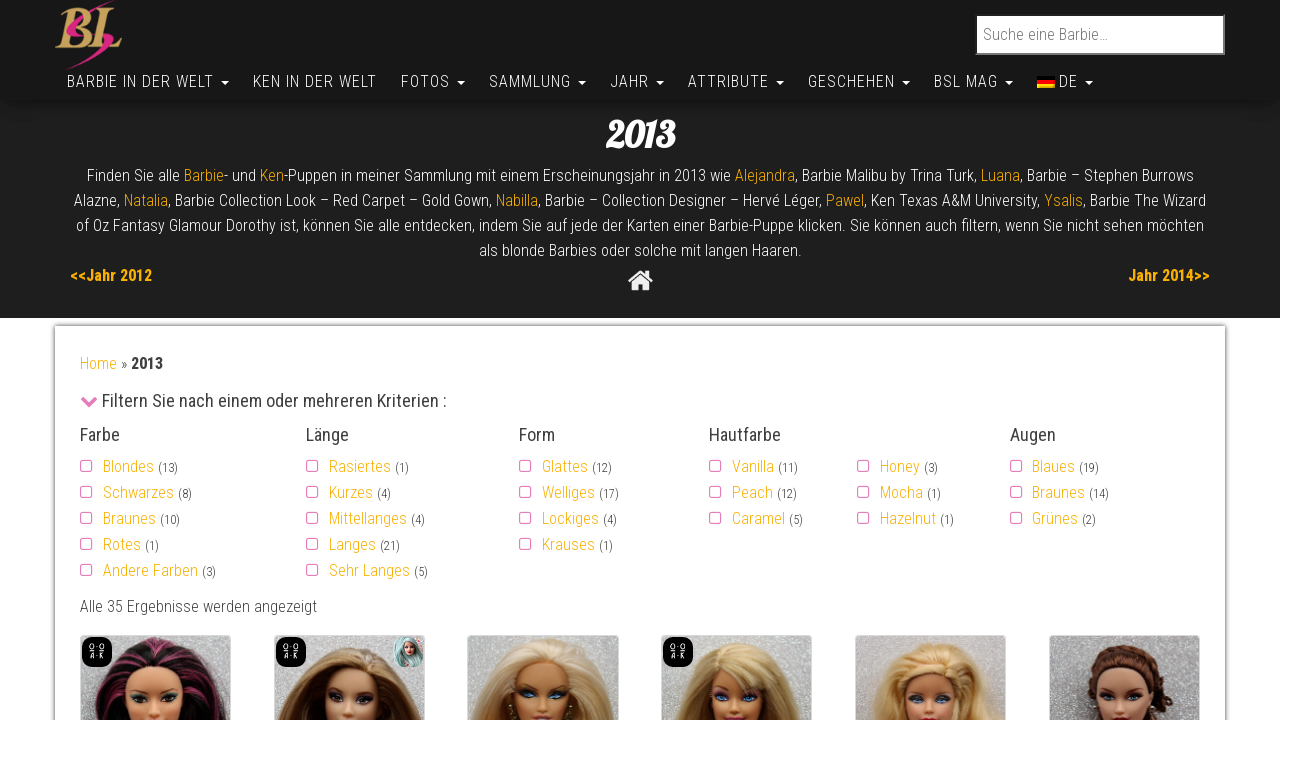

--- FILE ---
content_type: text/html; charset=UTF-8
request_url: https://www.barbie-secondlife.com/de/tag/2013/
body_size: 33855
content:
<!DOCTYPE html>
<html lang="de">
    <head>
        <meta http-equiv="content-type" content="text/html; charset=UTF-8" />
        <meta http-equiv="X-UA-Compatible" content="IE=edge">
        <meta name="viewport" content="width=device-width, initial-scale=1.0, maximum-scale=1.0, user-scalable=0">
        <link rel="pingback" href="https://www.barbie-secondlife.com/xmlrpc.php" />
        <link rel="manifest" href="/manifest.json" />
        <meta name="theme-color" content="#e67fb9">
        <style type="text/css">.hidden{display:none !important;}</style>
        <meta name='robots' content='index, follow, max-image-preview:large, max-snippet:-1, max-video-preview:-1' />

	<!-- This site is optimized with the Yoast SEO plugin v26.7 - https://yoast.com/wordpress/plugins/seo/ -->
	<title>Barbie-Sammlung  - 2013 - Barbie Second Life</title>
	<meta name="description" content="Auf der Website Barbie Second Life finden Sie alle Puppen aus der Barbie-Sammlung 2013 und alle anderen Mattel-Sammlungen und -Labels" />
	<link rel="canonical" href="https://www.barbie-secondlife.com/de/tag/2013/" />
	<meta property="og:locale" content="de_DE" />
	<meta property="og:type" content="article" />
	<meta property="og:title" content="Barbie-Sammlung  - 2013 - Barbie Second Life" />
	<meta property="og:description" content="Auf der Website Barbie Second Life finden Sie alle Puppen aus der Barbie-Sammlung 2013 und alle anderen Mattel-Sammlungen und -Labels" />
	<meta property="og:url" content="https://www.barbie-secondlife.com/de/tag/2013/" />
	<meta property="og:site_name" content="Barbie Second Life" />
	<meta property="og:image" content="https://www.barbie-secondlife.com/wp-content/uploads/2020/05/logo-home.png" />
	<meta name="twitter:card" content="summary_large_image" />
	<meta name="twitter:site" content="@fredkyle62" />
	<script type="application/ld+json" class="yoast-schema-graph">{"@context":"https://schema.org","@graph":[{"@type":"CollectionPage","@id":"https://www.barbie-secondlife.com/de/tag/2013/","url":"https://www.barbie-secondlife.com/de/tag/2013/","name":"Barbie-Sammlung  - 2013 - Barbie Second Life","isPartOf":{"@id":"https://www.barbie-secondlife.com/#website"},"primaryImageOfPage":{"@id":"https://www.barbie-secondlife.com/de/tag/2013/#primaryimage"},"image":{"@id":"https://www.barbie-secondlife.com/de/tag/2013/#primaryimage"},"thumbnailUrl":"https://www.barbie-secondlife.com/wp-content/uploads/2022/05/Barbie_Althea_New.jpg","description":"","breadcrumb":{"@id":"https://www.barbie-secondlife.com/de/tag/2013/#breadcrumb"},"inLanguage":"de"},{"@type":"ImageObject","inLanguage":"de","@id":"https://www.barbie-secondlife.com/de/tag/2013/#primaryimage","url":"https://www.barbie-secondlife.com/wp-content/uploads/2022/05/Barbie_Althea_New.jpg","contentUrl":"https://www.barbie-secondlife.com/wp-content/uploads/2022/05/Barbie_Althea_New.jpg","width":700,"height":600,"caption":"Barbie Fashionistas Raquelle"},{"@type":"BreadcrumbList","@id":"https://www.barbie-secondlife.com/de/tag/2013/#breadcrumb","itemListElement":[{"@type":"ListItem","position":1,"name":"Home","item":"https://www.barbie-secondlife.com/de/"},{"@type":"ListItem","position":2,"name":"2013","item":"https://www.barbie-secondlife.com/de/barbie/world/asie/barbie-althea/"}]},{"@type":"WebSite","@id":"https://www.barbie-secondlife.com/#website","url":"https://www.barbie-secondlife.com/","name":"Barbie Second Life","description":"Die Barbie-Welt","publisher":{"@id":"https://www.barbie-secondlife.com/#/schema/person/9692378e5635e0953e2587c848299764"},"potentialAction":[{"@type":"SearchAction","target":{"@type":"EntryPoint","urlTemplate":"https://www.barbie-secondlife.com/?s={search_term_string}"},"query-input":{"@type":"PropertyValueSpecification","valueRequired":true,"valueName":"search_term_string"}}],"inLanguage":"de"},{"@type":["Person","Organization"],"@id":"https://www.barbie-secondlife.com/#/schema/person/9692378e5635e0953e2587c848299764","name":"Frédéric ROUSSEL","image":{"@type":"ImageObject","inLanguage":"de","@id":"https://www.barbie-secondlife.com/#/schema/person/image/","url":"https://www.barbie-secondlife.com/wp-content/uploads/2016/09/cropped-logo-e1474148894534.png","contentUrl":"https://www.barbie-secondlife.com/wp-content/uploads/2016/09/cropped-logo-e1474148894534.png","width":86,"height":90,"caption":"Frédéric ROUSSEL"},"logo":{"@id":"https://www.barbie-secondlife.com/#/schema/person/image/"},"sameAs":["https://www.instagram.com/barbiesecondlife/"]}]}</script>
	<!-- / Yoast SEO plugin. -->


<link rel='dns-prefetch' href='//use.fontawesome.com' />
<link rel='dns-prefetch' href='//fonts.googleapis.com' />
		<style>
			.lazyload,
			.lazyloading {
				max-width: 100%;
			}
		</style>
		<style id='wp-img-auto-sizes-contain-inline-css' type='text/css'>
img:is([sizes=auto i],[sizes^="auto," i]){contain-intrinsic-size:3000px 1500px}
/*# sourceURL=wp-img-auto-sizes-contain-inline-css */
</style>
<link rel='stylesheet' id='sbi_styles-css' href='https://www.barbie-secondlife.com/wp-content/plugins/instagram-feed/css/sbi-styles.min.css?ver=6.10.0' type='text/css' media='all' />
<style id='wp-emoji-styles-inline-css' type='text/css'>

	img.wp-smiley, img.emoji {
		display: inline !important;
		border: none !important;
		box-shadow: none !important;
		height: 1em !important;
		width: 1em !important;
		margin: 0 0.07em !important;
		vertical-align: -0.1em !important;
		background: none !important;
		padding: 0 !important;
	}
/*# sourceURL=wp-emoji-styles-inline-css */
</style>
<style id='wp-block-library-inline-css' type='text/css'>
:root{--wp-block-synced-color:#7a00df;--wp-block-synced-color--rgb:122,0,223;--wp-bound-block-color:var(--wp-block-synced-color);--wp-editor-canvas-background:#ddd;--wp-admin-theme-color:#007cba;--wp-admin-theme-color--rgb:0,124,186;--wp-admin-theme-color-darker-10:#006ba1;--wp-admin-theme-color-darker-10--rgb:0,107,160.5;--wp-admin-theme-color-darker-20:#005a87;--wp-admin-theme-color-darker-20--rgb:0,90,135;--wp-admin-border-width-focus:2px}@media (min-resolution:192dpi){:root{--wp-admin-border-width-focus:1.5px}}.wp-element-button{cursor:pointer}:root .has-very-light-gray-background-color{background-color:#eee}:root .has-very-dark-gray-background-color{background-color:#313131}:root .has-very-light-gray-color{color:#eee}:root .has-very-dark-gray-color{color:#313131}:root .has-vivid-green-cyan-to-vivid-cyan-blue-gradient-background{background:linear-gradient(135deg,#00d084,#0693e3)}:root .has-purple-crush-gradient-background{background:linear-gradient(135deg,#34e2e4,#4721fb 50%,#ab1dfe)}:root .has-hazy-dawn-gradient-background{background:linear-gradient(135deg,#faaca8,#dad0ec)}:root .has-subdued-olive-gradient-background{background:linear-gradient(135deg,#fafae1,#67a671)}:root .has-atomic-cream-gradient-background{background:linear-gradient(135deg,#fdd79a,#004a59)}:root .has-nightshade-gradient-background{background:linear-gradient(135deg,#330968,#31cdcf)}:root .has-midnight-gradient-background{background:linear-gradient(135deg,#020381,#2874fc)}:root{--wp--preset--font-size--normal:16px;--wp--preset--font-size--huge:42px}.has-regular-font-size{font-size:1em}.has-larger-font-size{font-size:2.625em}.has-normal-font-size{font-size:var(--wp--preset--font-size--normal)}.has-huge-font-size{font-size:var(--wp--preset--font-size--huge)}.has-text-align-center{text-align:center}.has-text-align-left{text-align:left}.has-text-align-right{text-align:right}.has-fit-text{white-space:nowrap!important}#end-resizable-editor-section{display:none}.aligncenter{clear:both}.items-justified-left{justify-content:flex-start}.items-justified-center{justify-content:center}.items-justified-right{justify-content:flex-end}.items-justified-space-between{justify-content:space-between}.screen-reader-text{border:0;clip-path:inset(50%);height:1px;margin:-1px;overflow:hidden;padding:0;position:absolute;width:1px;word-wrap:normal!important}.screen-reader-text:focus{background-color:#ddd;clip-path:none;color:#444;display:block;font-size:1em;height:auto;left:5px;line-height:normal;padding:15px 23px 14px;text-decoration:none;top:5px;width:auto;z-index:100000}html :where(.has-border-color){border-style:solid}html :where([style*=border-top-color]){border-top-style:solid}html :where([style*=border-right-color]){border-right-style:solid}html :where([style*=border-bottom-color]){border-bottom-style:solid}html :where([style*=border-left-color]){border-left-style:solid}html :where([style*=border-width]){border-style:solid}html :where([style*=border-top-width]){border-top-style:solid}html :where([style*=border-right-width]){border-right-style:solid}html :where([style*=border-bottom-width]){border-bottom-style:solid}html :where([style*=border-left-width]){border-left-style:solid}html :where(img[class*=wp-image-]){height:auto;max-width:100%}:where(figure){margin:0 0 1em}html :where(.is-position-sticky){--wp-admin--admin-bar--position-offset:var(--wp-admin--admin-bar--height,0px)}@media screen and (max-width:600px){html :where(.is-position-sticky){--wp-admin--admin-bar--position-offset:0px}}

/*# sourceURL=wp-block-library-inline-css */
</style><link rel='stylesheet' id='wc-blocks-style-css' href='https://www.barbie-secondlife.com/wp-content/plugins/woocommerce/assets/client/blocks/wc-blocks.css?ver=wc-10.4.3' type='text/css' media='all' />
<style id='global-styles-inline-css' type='text/css'>
:root{--wp--preset--aspect-ratio--square: 1;--wp--preset--aspect-ratio--4-3: 4/3;--wp--preset--aspect-ratio--3-4: 3/4;--wp--preset--aspect-ratio--3-2: 3/2;--wp--preset--aspect-ratio--2-3: 2/3;--wp--preset--aspect-ratio--16-9: 16/9;--wp--preset--aspect-ratio--9-16: 9/16;--wp--preset--color--black: #000000;--wp--preset--color--cyan-bluish-gray: #abb8c3;--wp--preset--color--white: #ffffff;--wp--preset--color--pale-pink: #f78da7;--wp--preset--color--vivid-red: #cf2e2e;--wp--preset--color--luminous-vivid-orange: #ff6900;--wp--preset--color--luminous-vivid-amber: #fcb900;--wp--preset--color--light-green-cyan: #7bdcb5;--wp--preset--color--vivid-green-cyan: #00d084;--wp--preset--color--pale-cyan-blue: #8ed1fc;--wp--preset--color--vivid-cyan-blue: #0693e3;--wp--preset--color--vivid-purple: #9b51e0;--wp--preset--gradient--vivid-cyan-blue-to-vivid-purple: linear-gradient(135deg,rgb(6,147,227) 0%,rgb(155,81,224) 100%);--wp--preset--gradient--light-green-cyan-to-vivid-green-cyan: linear-gradient(135deg,rgb(122,220,180) 0%,rgb(0,208,130) 100%);--wp--preset--gradient--luminous-vivid-amber-to-luminous-vivid-orange: linear-gradient(135deg,rgb(252,185,0) 0%,rgb(255,105,0) 100%);--wp--preset--gradient--luminous-vivid-orange-to-vivid-red: linear-gradient(135deg,rgb(255,105,0) 0%,rgb(207,46,46) 100%);--wp--preset--gradient--very-light-gray-to-cyan-bluish-gray: linear-gradient(135deg,rgb(238,238,238) 0%,rgb(169,184,195) 100%);--wp--preset--gradient--cool-to-warm-spectrum: linear-gradient(135deg,rgb(74,234,220) 0%,rgb(151,120,209) 20%,rgb(207,42,186) 40%,rgb(238,44,130) 60%,rgb(251,105,98) 80%,rgb(254,248,76) 100%);--wp--preset--gradient--blush-light-purple: linear-gradient(135deg,rgb(255,206,236) 0%,rgb(152,150,240) 100%);--wp--preset--gradient--blush-bordeaux: linear-gradient(135deg,rgb(254,205,165) 0%,rgb(254,45,45) 50%,rgb(107,0,62) 100%);--wp--preset--gradient--luminous-dusk: linear-gradient(135deg,rgb(255,203,112) 0%,rgb(199,81,192) 50%,rgb(65,88,208) 100%);--wp--preset--gradient--pale-ocean: linear-gradient(135deg,rgb(255,245,203) 0%,rgb(182,227,212) 50%,rgb(51,167,181) 100%);--wp--preset--gradient--electric-grass: linear-gradient(135deg,rgb(202,248,128) 0%,rgb(113,206,126) 100%);--wp--preset--gradient--midnight: linear-gradient(135deg,rgb(2,3,129) 0%,rgb(40,116,252) 100%);--wp--preset--font-size--small: 13px;--wp--preset--font-size--medium: 20px;--wp--preset--font-size--large: 36px;--wp--preset--font-size--x-large: 42px;--wp--preset--spacing--20: 0.44rem;--wp--preset--spacing--30: 0.67rem;--wp--preset--spacing--40: 1rem;--wp--preset--spacing--50: 1.5rem;--wp--preset--spacing--60: 2.25rem;--wp--preset--spacing--70: 3.38rem;--wp--preset--spacing--80: 5.06rem;--wp--preset--shadow--natural: 6px 6px 9px rgba(0, 0, 0, 0.2);--wp--preset--shadow--deep: 12px 12px 50px rgba(0, 0, 0, 0.4);--wp--preset--shadow--sharp: 6px 6px 0px rgba(0, 0, 0, 0.2);--wp--preset--shadow--outlined: 6px 6px 0px -3px rgb(255, 255, 255), 6px 6px rgb(0, 0, 0);--wp--preset--shadow--crisp: 6px 6px 0px rgb(0, 0, 0);}:where(.is-layout-flex){gap: 0.5em;}:where(.is-layout-grid){gap: 0.5em;}body .is-layout-flex{display: flex;}.is-layout-flex{flex-wrap: wrap;align-items: center;}.is-layout-flex > :is(*, div){margin: 0;}body .is-layout-grid{display: grid;}.is-layout-grid > :is(*, div){margin: 0;}:where(.wp-block-columns.is-layout-flex){gap: 2em;}:where(.wp-block-columns.is-layout-grid){gap: 2em;}:where(.wp-block-post-template.is-layout-flex){gap: 1.25em;}:where(.wp-block-post-template.is-layout-grid){gap: 1.25em;}.has-black-color{color: var(--wp--preset--color--black) !important;}.has-cyan-bluish-gray-color{color: var(--wp--preset--color--cyan-bluish-gray) !important;}.has-white-color{color: var(--wp--preset--color--white) !important;}.has-pale-pink-color{color: var(--wp--preset--color--pale-pink) !important;}.has-vivid-red-color{color: var(--wp--preset--color--vivid-red) !important;}.has-luminous-vivid-orange-color{color: var(--wp--preset--color--luminous-vivid-orange) !important;}.has-luminous-vivid-amber-color{color: var(--wp--preset--color--luminous-vivid-amber) !important;}.has-light-green-cyan-color{color: var(--wp--preset--color--light-green-cyan) !important;}.has-vivid-green-cyan-color{color: var(--wp--preset--color--vivid-green-cyan) !important;}.has-pale-cyan-blue-color{color: var(--wp--preset--color--pale-cyan-blue) !important;}.has-vivid-cyan-blue-color{color: var(--wp--preset--color--vivid-cyan-blue) !important;}.has-vivid-purple-color{color: var(--wp--preset--color--vivid-purple) !important;}.has-black-background-color{background-color: var(--wp--preset--color--black) !important;}.has-cyan-bluish-gray-background-color{background-color: var(--wp--preset--color--cyan-bluish-gray) !important;}.has-white-background-color{background-color: var(--wp--preset--color--white) !important;}.has-pale-pink-background-color{background-color: var(--wp--preset--color--pale-pink) !important;}.has-vivid-red-background-color{background-color: var(--wp--preset--color--vivid-red) !important;}.has-luminous-vivid-orange-background-color{background-color: var(--wp--preset--color--luminous-vivid-orange) !important;}.has-luminous-vivid-amber-background-color{background-color: var(--wp--preset--color--luminous-vivid-amber) !important;}.has-light-green-cyan-background-color{background-color: var(--wp--preset--color--light-green-cyan) !important;}.has-vivid-green-cyan-background-color{background-color: var(--wp--preset--color--vivid-green-cyan) !important;}.has-pale-cyan-blue-background-color{background-color: var(--wp--preset--color--pale-cyan-blue) !important;}.has-vivid-cyan-blue-background-color{background-color: var(--wp--preset--color--vivid-cyan-blue) !important;}.has-vivid-purple-background-color{background-color: var(--wp--preset--color--vivid-purple) !important;}.has-black-border-color{border-color: var(--wp--preset--color--black) !important;}.has-cyan-bluish-gray-border-color{border-color: var(--wp--preset--color--cyan-bluish-gray) !important;}.has-white-border-color{border-color: var(--wp--preset--color--white) !important;}.has-pale-pink-border-color{border-color: var(--wp--preset--color--pale-pink) !important;}.has-vivid-red-border-color{border-color: var(--wp--preset--color--vivid-red) !important;}.has-luminous-vivid-orange-border-color{border-color: var(--wp--preset--color--luminous-vivid-orange) !important;}.has-luminous-vivid-amber-border-color{border-color: var(--wp--preset--color--luminous-vivid-amber) !important;}.has-light-green-cyan-border-color{border-color: var(--wp--preset--color--light-green-cyan) !important;}.has-vivid-green-cyan-border-color{border-color: var(--wp--preset--color--vivid-green-cyan) !important;}.has-pale-cyan-blue-border-color{border-color: var(--wp--preset--color--pale-cyan-blue) !important;}.has-vivid-cyan-blue-border-color{border-color: var(--wp--preset--color--vivid-cyan-blue) !important;}.has-vivid-purple-border-color{border-color: var(--wp--preset--color--vivid-purple) !important;}.has-vivid-cyan-blue-to-vivid-purple-gradient-background{background: var(--wp--preset--gradient--vivid-cyan-blue-to-vivid-purple) !important;}.has-light-green-cyan-to-vivid-green-cyan-gradient-background{background: var(--wp--preset--gradient--light-green-cyan-to-vivid-green-cyan) !important;}.has-luminous-vivid-amber-to-luminous-vivid-orange-gradient-background{background: var(--wp--preset--gradient--luminous-vivid-amber-to-luminous-vivid-orange) !important;}.has-luminous-vivid-orange-to-vivid-red-gradient-background{background: var(--wp--preset--gradient--luminous-vivid-orange-to-vivid-red) !important;}.has-very-light-gray-to-cyan-bluish-gray-gradient-background{background: var(--wp--preset--gradient--very-light-gray-to-cyan-bluish-gray) !important;}.has-cool-to-warm-spectrum-gradient-background{background: var(--wp--preset--gradient--cool-to-warm-spectrum) !important;}.has-blush-light-purple-gradient-background{background: var(--wp--preset--gradient--blush-light-purple) !important;}.has-blush-bordeaux-gradient-background{background: var(--wp--preset--gradient--blush-bordeaux) !important;}.has-luminous-dusk-gradient-background{background: var(--wp--preset--gradient--luminous-dusk) !important;}.has-pale-ocean-gradient-background{background: var(--wp--preset--gradient--pale-ocean) !important;}.has-electric-grass-gradient-background{background: var(--wp--preset--gradient--electric-grass) !important;}.has-midnight-gradient-background{background: var(--wp--preset--gradient--midnight) !important;}.has-small-font-size{font-size: var(--wp--preset--font-size--small) !important;}.has-medium-font-size{font-size: var(--wp--preset--font-size--medium) !important;}.has-large-font-size{font-size: var(--wp--preset--font-size--large) !important;}.has-x-large-font-size{font-size: var(--wp--preset--font-size--x-large) !important;}
/*# sourceURL=global-styles-inline-css */
</style>

<style id='classic-theme-styles-inline-css' type='text/css'>
/*! This file is auto-generated */
.wp-block-button__link{color:#fff;background-color:#32373c;border-radius:9999px;box-shadow:none;text-decoration:none;padding:calc(.667em + 2px) calc(1.333em + 2px);font-size:1.125em}.wp-block-file__button{background:#32373c;color:#fff;text-decoration:none}
/*# sourceURL=/wp-includes/css/classic-themes.min.css */
</style>
<link rel='stylesheet' id='contact-form-7-css' href='https://www.barbie-secondlife.com/wp-content/plugins/contact-form-7/includes/css/styles.css?ver=6.1.4' type='text/css' media='all' />
<link rel='stylesheet' id='fontawesome-css' href='https://use.fontawesome.com/releases/v5.8.1/css/all.css?ver=5.8.1' type='text/css' media='all' />
<link rel='stylesheet' id='gallery-voting-css' href='https://www.barbie-secondlife.com/wp-content/plugins/gallery-voting/css/style.css?ver=c213fa2e25cd101dd593005b086500e5' type='text/css' media='all' />
<link rel='stylesheet' id='woocommerce-layout-css' href='https://www.barbie-secondlife.com/wp-content/plugins/woocommerce/assets/css/woocommerce-layout.css?ver=10.4.3' type='text/css' media='all' />
<link rel='stylesheet' id='woocommerce-smallscreen-css' href='https://www.barbie-secondlife.com/wp-content/plugins/woocommerce/assets/css/woocommerce-smallscreen.css?ver=10.4.3' type='text/css' media='only screen and (max-width: 768px)' />
<link rel='stylesheet' id='woocommerce-general-css' href='https://www.barbie-secondlife.com/wp-content/plugins/woocommerce/assets/css/woocommerce.css?ver=10.4.3' type='text/css' media='all' />
<style id='woocommerce-inline-inline-css' type='text/css'>
.woocommerce form .form-row .required { visibility: visible; }
/*# sourceURL=woocommerce-inline-inline-css */
</style>
<link rel='stylesheet' id='cmplz-general-css' href='https://www.barbie-secondlife.com/wp-content/plugins/complianz-gdpr/assets/css/cookieblocker.min.css?ver=1766466213' type='text/css' media='all' />
<link rel='stylesheet' id='bootstrap-css' href='https://www.barbie-secondlife.com/wp-content/themes/bulk/css/bootstrap.css?ver=3.3.7' type='text/css' media='all' />
<link rel='stylesheet' id='bulk-stylesheet-css' href='https://www.barbie-secondlife.com/wp-content/themes/bulk/style.css?ver=c213fa2e25cd101dd593005b086500e5' type='text/css' media='all' />
<link rel='stylesheet' id='bulk-shop-style-css' href='https://www.barbie-secondlife.com/wp-content/themes/bulk-shop/style.css?ver=c213fa2e25cd101dd593005b086500e5' type='text/css' media='all' />
<link rel='stylesheet' id='bulk-fonts-css' href='https://fonts.googleapis.com/css?family=Roboto+Condensed%3A300%2C300i%2C400%2C400i%2C600%2C600i%2C800%2C800i&#038;subset=latin%2Clatin-ext&#038;display=swap' type='text/css' media='all' />
<link rel='stylesheet' id='font-awesome-css' href='https://www.barbie-secondlife.com/wp-content/themes/bulk/css/font-awesome.min.css?ver=4.7.0' type='text/css' media='all' />
<link rel='stylesheet' id='cssFred-css' href='https://www.barbie-secondlife.com/wp-content/themes/bulk/css/cssFred.css?ver=1.0.1' type='text/css' media='all' />
<link rel='stylesheet' id='mm-compiled-options-mobmenu-css' href='https://www.barbie-secondlife.com/wp-content/uploads/dynamic-mobmenu.css?ver=2.8.8-546' type='text/css' media='all' />
<link rel='stylesheet' id='mm-google-webfont-lobster-css' href='//fonts.googleapis.com/css?family=Lobster%3Ainherit%2C400&#038;subset=latin%2Clatin-ext&#038;display=swap&#038;ver=c213fa2e25cd101dd593005b086500e5' type='text/css' media='all' />
<link rel='stylesheet' id='mm-google-webfont-roboto-condensed-css' href='//fonts.googleapis.com/css?family=Roboto+Condensed%3A400&#038;subset=latin%2Clatin-ext&#038;display=swap&#038;ver=c213fa2e25cd101dd593005b086500e5' type='text/css' media='all' />
<link rel='stylesheet' id='heateor_sss_frontend_css-css' href='https://www.barbie-secondlife.com/wp-content/plugins/sassy-social-share/public/css/sassy-social-share-public.css?ver=3.3.79' type='text/css' media='all' />
<style id='heateor_sss_frontend_css-inline-css' type='text/css'>
.heateor_sss_button_instagram span.heateor_sss_svg,a.heateor_sss_instagram span.heateor_sss_svg{background:radial-gradient(circle at 30% 107%,#fdf497 0,#fdf497 5%,#fd5949 45%,#d6249f 60%,#285aeb 90%)}.heateor_sss_horizontal_sharing .heateor_sss_svg,.heateor_sss_standard_follow_icons_container .heateor_sss_svg{color:#fff;border-width:1px;border-style:solid;border-color:transparent}.heateor_sss_horizontal_sharing .heateorSssTCBackground{color:#666}.heateor_sss_horizontal_sharing span.heateor_sss_svg:hover,.heateor_sss_standard_follow_icons_container span.heateor_sss_svg:hover{border-color:1;}.heateor_sss_vertical_sharing span.heateor_sss_svg,.heateor_sss_floating_follow_icons_container span.heateor_sss_svg{color:#fff;border-width:0px;border-style:solid;border-color:transparent;}.heateor_sss_vertical_sharing .heateorSssTCBackground{color:#666;}.heateor_sss_vertical_sharing span.heateor_sss_svg:hover,.heateor_sss_floating_follow_icons_container span.heateor_sss_svg:hover{border-color:transparent;}@media screen and (max-width:783px) {.heateor_sss_vertical_sharing{display:none!important}}div.heateor_sss_sharing_title{text-align:center}div.heateor_sss_sharing_ul{width:100%;text-align:center;}div.heateor_sss_horizontal_sharing div.heateor_sss_sharing_ul a{float:none!important;display:inline-block;}
/*# sourceURL=heateor_sss_frontend_css-inline-css */
</style>
<link rel='stylesheet' id='cssmobmenu-icons-css' href='https://www.barbie-secondlife.com/wp-content/plugins/mobile-menu/includes/css/mobmenu-icons.css?ver=c213fa2e25cd101dd593005b086500e5' type='text/css' media='all' />
<link rel='stylesheet' id='cssmobmenu-css' href='https://www.barbie-secondlife.com/wp-content/plugins/mobile-menu/includes/css/mobmenu.css?ver=2.8.8' type='text/css' media='all' />
<link rel='stylesheet' id='wpglobus-css' href='https://www.barbie-secondlife.com/wp-content/plugins/wpglobus/includes/css/wpglobus.css?ver=3.0.1' type='text/css' media='all' />
<script type="text/javascript" src="https://www.barbie-secondlife.com/wp-includes/js/jquery/jquery.min.js?ver=3.7.1" id="jquery-core-js"></script>
<script type="text/javascript" src="https://www.barbie-secondlife.com/wp-includes/js/jquery/jquery-migrate.min.js?ver=3.4.1" id="jquery-migrate-js"></script>
<script type="text/javascript" src="https://www.barbie-secondlife.com/wp-content/plugins/woocommerce/assets/js/jquery-blockui/jquery.blockUI.min.js?ver=2.7.0-wc.10.4.3" id="wc-jquery-blockui-js" defer="defer" data-wp-strategy="defer"></script>
<script type="text/javascript" src="https://www.barbie-secondlife.com/wp-content/plugins/woocommerce/assets/js/js-cookie/js.cookie.min.js?ver=2.1.4-wc.10.4.3" id="wc-js-cookie-js" defer="defer" data-wp-strategy="defer"></script>
<script type="text/javascript" id="woocommerce-js-extra">
/* <![CDATA[ */
var woocommerce_params = {"ajax_url":"/wp-admin/admin-ajax.php","wc_ajax_url":"/?wc-ajax=%%endpoint%%","i18n_password_show":"Passwort anzeigen","i18n_password_hide":"Passwort ausblenden"};
//# sourceURL=woocommerce-js-extra
/* ]]> */
</script>
<script type="text/javascript" src="https://www.barbie-secondlife.com/wp-content/plugins/woocommerce/assets/js/frontend/woocommerce.min.js?ver=10.4.3" id="woocommerce-js" defer="defer" data-wp-strategy="defer"></script>
<script type="text/javascript" src="https://www.barbie-secondlife.com/wp-content/plugins/mobile-menu/includes/js/mobmenu.js?ver=2.8.8" id="mobmenujs-js"></script>
<script type="text/javascript" id="utils-js-extra">
/* <![CDATA[ */
var userSettings = {"url":"/","uid":"0","time":"1768908448","secure":"1"};
//# sourceURL=utils-js-extra
/* ]]> */
</script>
<script type="text/javascript" src="https://www.barbie-secondlife.com/wp-includes/js/utils.min.js?ver=c213fa2e25cd101dd593005b086500e5" id="utils-js"></script>
<link rel="https://api.w.org/" href="https://www.barbie-secondlife.com/de/wp-json/" /><link rel="alternate" title="JSON" type="application/json" href="https://www.barbie-secondlife.com/de/wp-json/wp/v2/product_tag/104" /><link rel="EditURI" type="application/rsd+xml" title="RSD" href="https://www.barbie-secondlife.com/xmlrpc.php?rsd" />

<style type="text/css">@media (max-width: 768px) {
				.gallery-item {
					width: 50% !important;
				}
			}
			
			@media (max-width: 480px) { 
				.gallery-item {
					width: 100% !important;
				}
			}
			
			.gallery {
				margin: auto;
			}
			.gallery-item {
				float: left;
				margin-top: 10px;
				text-align: center;
			/*	width: {$itemwidth}%; */
			}
			.gallery img {
				border: 2px solid #cfcfcf;
			}
			.gallery-caption {
				margin-left: 0;
				}</style>
            <script type="text/javascript">
                // You’ll still need to echo out the admin URL in PHP
                var galleryvotingajaxurl = "https://www.barbie-secondlife.com/wp-admin/admin-ajax.php";
				var galleryVotingSettings = {
					enableUnvoting: true,
				};

				function formatVoteCountFull(n) {
					if (n >= 1_000_000) {
						return (n / 1_000_000).toFixed(n % 1_000_000 === 0 ? 0 : 1) + 'M';
					} else if (n >= 1000) {
						return (n / 1000).toFixed(n % 1000 === 0 ? 0 : 1) + 'k';
					} else {
						return n.toString();
					}
				}

				function makeCircleByContent(el) {
					if (!el) return;

					// Reset to natural size
					el.style.width = 'auto';
					el.style.height = 'auto';
					el.style.lineHeight = 'normal';

					// Measure content size
					const width = el.offsetWidth;
					const height = el.offsetHeight;

					// Add padding and calculate new size
					const size = Math.max(width, height) + 5;

					// Apply styles to make it circular
					el.style.width = `${size}px`;
					el.style.height = `${size}px`;
					el.style.lineHeight = `${size}px`;
					el.style.borderRadius = '50%';
					el.style.textAlign = 'center';
					el.style.display = 'inline-block';
				}


				function getCookie(name) {
					// Prefix the cookie string with `"; "` so we can reliably split on `"; name="`
					var value = "; " + document.cookie;
					// Split at the point where `; name=` appears
					var parts = value.split("; " + name + "=");
					if (parts.length === 2) {
						// If we got two parts, the second part starts with the cookie’s value,
						// possibly followed by `;` and more cookies. Split on `";"` and take the first segment.
						return parts.pop().split(";").shift();
					}
					return null;
				}

                function gallery_voting_vote(attachment_id) {
                    // Show the loading indicator
                    var loadingSpan = document.getElementById('gallery-voting-loading-' + attachment_id);
					const voteButton = loadingSpan.closest('a');
					
					if (voteButton) voteButton.classList.add('processing');

                    if (loadingSpan) {
                        loadingSpan.style.display = 'inline';
                    }

                    // Prepare the POST data
                    var formData = new FormData();
                    formData.append('attachment_id', attachment_id);

                    // Make the AJAX call with Fetch
                    fetch(galleryvotingajaxurl + '?action=galleryvotingvote', {
                        method: 'POST',
                        body: formData
                    })
                        .then(function(response) {
                            // Parse response as JSON
                            return response.json();
                        })
                        .then(function(data) {
							if (voteButton) voteButton.classList.remove('processing');

                            // Hide the loading indicator
                            if (loadingSpan) {
                                loadingSpan.style.display = 'none';
                            }

                            // Check if the request was successful
                            if (data.success === true) {
								var mode = getCookie('gallery_voting_mode_' + attachment_id);

                                // Update the vote count
                                var countSpan = document.getElementById('gallery-voting-count-' + attachment_id);
                                if (countSpan) {
									const formatted = formatVoteCountFull(data.count);
                                    countSpan.textContent = formatted;
									makeCircleByContent(countSpan);
									if (countSpan.parentElement) {
										countSpan.parentElement.setAttribute('title', data.count.toLocaleString());
									}
                                }
								var arrow = document.getElementById('gallery-voting-arrow-' + attachment_id);

								if (arrow && galleryVotingSettings.enableUnvoting) {
									arrow.style.display = (data.count > 0) ? 'inline' : 'none';
								}
                            } else {
								if (voteButton) voteButton.classList.remove('processing');
								var mode = getCookie('gallery_voting_mode_' + attachment_id);

								var arrow = document.getElementById('gallery-voting-arrow-' + attachment_id);

								if (arrow && galleryVotingSettings.enableUnvoting) {
									arrow.style.display = (data.count > 0) ? 'inline' : 'none';
								}
                                // Show any errors
                                alert(data.error);
                            }
                        })
                        .catch(function(error) {
							if (voteButton) voteButton.classList.remove('processing');
                            // Hide the loading indicator even if there's an error
                            if (loadingSpan) {
                                loadingSpan.style.display = 'none';
                            }
                            console.error('Error:', error);
                        });
                }

				document.addEventListener("DOMContentLoaded", function () {
					document.body.addEventListener("click", function (e) {
						const target = e.target.closest(".gallery-voting-unvote-button");

						if (target) {
							e.preventDefault();
							const arrowIcon = target.querySelector(".gallery-voting-arrow");
							if (!arrowIcon || arrowIcon.classList.contains('processing')) return;

							const id = arrowIcon.id.replace("gallery-voting-arrow-", "");

							const formData = new FormData();
							formData.append("attachment_id", id);

							var loadingSpan = document.getElementById('gallery-voting-loading-' + id);
							if (loadingSpan) {
								loadingSpan.style.display = 'inline';
							}

							const voteButton = document.querySelector(`#gallery-voting-count-${id}`).closest('a');
							if (voteButton) voteButton.classList.add('processing');
							arrowIcon.classList.add('processing');

							fetch(galleryvotingajaxurl + "?action=galleryvotingunvote", {
								method: "POST",
								body: formData,
							})
								.then((response) => response.json())
								.then((data) => {
									arrowIcon.classList.remove('processing');
									if (voteButton) voteButton.classList.remove('processing');
									if (loadingSpan) {
										loadingSpan.style.display = 'none';
									}
									if (data.success === true) {
										const countSpan = document.getElementById("gallery-voting-count-" + id);
										if (countSpan) {
											const formatted = formatVoteCountFull(data.count);
											countSpan.textContent = formatted;

											makeCircleByContent(countSpan);
											if (countSpan.parentElement) {
												countSpan.parentElement.setAttribute('title', data.count.toLocaleString());
											}
										};

										// Hide the arrow only if the user has no more votes for this image
										if (data.remaining_user_votes <= 0) {
											if (arrowIcon) arrowIcon.style.display = "none";
										}
									} else {
										alert(data.error);
									}
								})
								.catch((error) => {
									arrowIcon.classList.remove('processing');
									if (voteButton) voteButton.classList.remove('processing');
									if (loadingSpan) {
										loadingSpan.style.display = 'none';
									}

									console.error("Error:", error);
								});
						}
					});
				});

				document.addEventListener('DOMContentLoaded', function () {
					const voteCounts = document.querySelectorAll('.gallery-voting-count');
					voteCounts.forEach(makeCircleByContent);
				});
            </script>


            			<style>.cmplz-hidden {
					display: none !important;
				}</style>		<script>
			document.documentElement.className = document.documentElement.className.replace('no-js', 'js');
		</script>
				<style>
			.no-js img.lazyload {
				display: none;
			}

			figure.wp-block-image img.lazyloading {
				min-width: 150px;
			}

			.lazyload,
			.lazyloading {
				--smush-placeholder-width: 100px;
				--smush-placeholder-aspect-ratio: 1/1;
				width: var(--smush-image-width, var(--smush-placeholder-width)) !important;
				aspect-ratio: var(--smush-image-aspect-ratio, var(--smush-placeholder-aspect-ratio)) !important;
			}

						.lazyload {
				opacity: 0;
			}

			.lazyloading {
				border: 0 !important;
				opacity: 1;
				background: rgba(255, 255, 255, 0) url('https://www.barbie-secondlife.com/wp-content/plugins/wp-smushit/app/assets/images/smush-lazyloader-4.gif') no-repeat center !important;
				background-size: 16px auto !important;
				min-width: 16px;
			}

					</style>
		<script async src="https://pagead2.googlesyndication.com/pagead/js/adsbygoogle.js?client=ca-pub-4748913191950782" crossorigin="anonymous"></script>			<style type="text/css">
				.site-branding-text {
					padding: 0;
				}

				.site-branding-text .site-title,
				.site-branding-text .site-description {
					clip: rect(1px, 1px, 1px, 1px);
					position: absolute;
				}
			</style>
				<noscript><style>.woocommerce-product-gallery{ opacity: 1 !important; }</style></noscript>
	<style type="text/css">.recentcomments a{display:inline !important;padding:0 !important;margin:0 !important;}</style>			<style media="screen">
				.wpglobus_flag_fr{background-image:url(https://www.barbie-secondlife.com/wp-content/plugins/wpglobus/flags/fr.png)}
.wpglobus_flag_en{background-image:url(https://www.barbie-secondlife.com/wp-content/plugins/wpglobus/flags/us.png)}
.wpglobus_flag_es{background-image:url(https://www.barbie-secondlife.com/wp-content/plugins/wpglobus/flags/es.png)}
.wpglobus_flag_br{background-image:url(https://www.barbie-secondlife.com/wp-content/plugins/wpglobus/flags/br.png)}
.wpglobus_flag_de{background-image:url(https://www.barbie-secondlife.com/wp-content/plugins/wpglobus/flags/de.png)}
			</style>
			<link rel="alternate" hreflang="fr" href="https://www.barbie-secondlife.com/tag/2013/" /><link rel="alternate" hreflang="en" href="https://www.barbie-secondlife.com/en/tag/2013/" /><link rel="alternate" hreflang="es" href="https://www.barbie-secondlife.com/es/tag/2013/" /><link rel="alternate" hreflang="br" href="https://www.barbie-secondlife.com/br/tag/2013/" /><link rel="alternate" hreflang="de" href="https://www.barbie-secondlife.com/de/tag/2013/" /><link rel="icon" href="https://www.barbie-secondlife.com/wp-content/uploads/2016/09/logo_BSL-e1474720741686.png" sizes="32x32" />
<link rel="icon" href="https://www.barbie-secondlife.com/wp-content/uploads/2016/09/logo_BSL-e1474720741686.png" sizes="192x192" />
<link rel="apple-touch-icon" href="https://www.barbie-secondlife.com/wp-content/uploads/2016/09/logo_BSL-e1474720741686.png" />
<meta name="msapplication-TileImage" content="https://www.barbie-secondlife.com/wp-content/uploads/2016/09/logo_BSL-e1474720741686.png" />
    </head>
    <body id="blog" class="archive tax-product_tag term-104 wp-custom-logo wp-theme-bulk wp-child-theme-bulk-shop theme-bulk woocommerce woocommerce-page woocommerce-no-js metaslider-plugin mob-menu-slideout-over">
                <div class="main-menu">
	<nav id="site-navigation" class="navbar navbar-default navbar-fixed-top">     
		<div class="container">   
			<div class="navbar-header">
									<div id="main-menu-panel" class="open-panel" data-panel="main-menu-panel">
						<span></span>
						<span></span>
						<span></span>
					</div>
								<div class="site-header" >
					<div class="site-branding-logo">
						<a href="https://www.barbie-secondlife.com/de/" class="custom-logo-link" rel="home"><img width="86" height="90" data-src="https://www.barbie-secondlife.com/wp-content/uploads/2016/09/cropped-logo-e1474148894534.png" class="custom-logo lazyload" alt="Barbie Second Life" decoding="async" src="[data-uri]" style="--smush-placeholder-width: 86px; --smush-placeholder-aspect-ratio: 86/90;" /></a><div class="widget woocommerce widget_product_search"><form role="search" method="get" class="woocommerce-product-search" action="https://www.barbie-secondlife.com/de/">
	<label class="screen-reader-text" for="woocommerce-product-search-field-0">Suche nach:</label>
	<input type="search" id="woocommerce-product-search-field-0" class="search-field" placeholder="Suche eine Barbie&hellip;" value="" name="s" />
	<button type="submit" value="Einreichen" class="">Einreichen</button>
	<input type="hidden" name="post_type" value="product" />
</form>
</div>					</div>
				</div>
			</div>   
			<div class="menu-container"><ul id="menu-menu-1" class="nav navbar-nav navbar-right"><li id="menu-item-1007" class="menu-item menu-item-type-custom menu-item-object-custom menu-item-has-children menu-item-1007 dropdown"><a title="Barbie in der Welt" href="https://www.barbie-secondlife.com/de/barbies/world/" data-toggle="dropdown" class="dropdown-toggle">Barbie in der Welt <span class="caret"></span></a>
<ul role="menu" class=" dropdown-menu">
	<li id="menu-item-388" class="menu-item menu-item-type-custom menu-item-object-custom menu-item-388"><a title="Afrika" href="https://www.barbie-secondlife.com/de/barbies/afrique/">Afrika</a></li>
	<li id="menu-item-376" class="menu-item menu-item-type-custom menu-item-object-custom menu-item-376"><a title="Nord- und Mittelamerika" href="https://www.barbie-secondlife.com/de/barbies/amerique-nord-centrale/">Nord- und Mittelamerika</a></li>
	<li id="menu-item-377" class="menu-item menu-item-type-custom menu-item-object-custom menu-item-377"><a title="Südamerika" href="https://www.barbie-secondlife.com/de/barbies/amerique-du-sud/">Südamerika</a></li>
	<li id="menu-item-389" class="menu-item menu-item-type-custom menu-item-object-custom menu-item-389"><a title="Asien" href="https://www.barbie-secondlife.com/de/barbies/asie/">Asien</a></li>
	<li id="menu-item-387" class="menu-item menu-item-type-custom menu-item-object-custom menu-item-387"><a title="Osteuropa" href="https://www.barbie-secondlife.com/de/barbies/europe-est/">Osteuropa</a></li>
	<li id="menu-item-386" class="menu-item menu-item-type-custom menu-item-object-custom menu-item-386"><a title="Westeuropa" href="https://www.barbie-secondlife.com/de/barbies/europe-ouest/">Westeuropa</a></li>
	<li id="menu-item-8770" class="menu-item menu-item-type-custom menu-item-object-custom menu-item-8770"><a title="Naher Osten" href="https://www.barbie-secondlife.com/de/barbies/moyenorient/">Naher Osten</a></li>
	<li id="menu-item-390" class="menu-item menu-item-type-custom menu-item-object-custom menu-item-390"><a title="Ozeanien" href="https://www.barbie-secondlife.com/de/barbies/oceanie/">Ozeanien</a></li>
</ul>
</li>
<li id="menu-item-17786" class="menu-item menu-item-type-custom menu-item-object-custom menu-item-17786"><a title="Ken in der Welt" href="https://www.barbie-secondlife.com/de/barbies/kens-dans-le-monde/">Ken in der Welt</a></li>
<li id="menu-item-22858" class="menu-item menu-item-type-post_type menu-item-object-page menu-item-has-children menu-item-22858 dropdown"><a title="Fotos" href="https://www.barbie-secondlife.com/de/galerie-photos/" data-toggle="dropdown" class="dropdown-toggle">Fotos <span class="caret"></span></a>
<ul role="menu" class=" dropdown-menu">
	<li id="menu-item-541" class="menu-item menu-item-type-taxonomy menu-item-object-category menu-item-541"><a title="Afrika" href="https://www.barbie-secondlife.com/de/showroom/galerie-photos/afrique/">Afrika</a></li>
	<li id="menu-item-551" class="menu-item menu-item-type-taxonomy menu-item-object-category menu-item-551"><a title="Nord- und Mittelamerika" href="https://www.barbie-secondlife.com/de/showroom/galerie-photos/amerique-du-nord-centrale/">Nord- und Mittelamerika</a></li>
	<li id="menu-item-542" class="menu-item menu-item-type-taxonomy menu-item-object-category menu-item-542"><a title="Südamerika" href="https://www.barbie-secondlife.com/de/showroom/galerie-photos/amerique-sud/">Südamerika</a></li>
	<li id="menu-item-543" class="menu-item menu-item-type-taxonomy menu-item-object-category menu-item-543"><a title="Asien" href="https://www.barbie-secondlife.com/de/showroom/galerie-photos/asie/">Asien</a></li>
	<li id="menu-item-544" class="menu-item menu-item-type-taxonomy menu-item-object-category menu-item-544"><a title="Osteuropa" href="https://www.barbie-secondlife.com/de/showroom/galerie-photos/europe-est/">Osteuropa</a></li>
	<li id="menu-item-545" class="menu-item menu-item-type-taxonomy menu-item-object-category menu-item-545"><a title="Westeuropa" href="https://www.barbie-secondlife.com/de/showroom/galerie-photos/europe-ouest/">Westeuropa</a></li>
	<li id="menu-item-8771" class="menu-item menu-item-type-taxonomy menu-item-object-category menu-item-8771"><a title="Naher Osten" href="https://www.barbie-secondlife.com/de/showroom/galerie-photos/moyenorient/">Naher Osten</a></li>
	<li id="menu-item-546" class="menu-item menu-item-type-taxonomy menu-item-object-category menu-item-546"><a title="Ozeanien" href="https://www.barbie-secondlife.com/de/showroom/galerie-photos/oceanie/">Ozeanien</a></li>
</ul>
</li>
<li id="menu-item-4434" class="menu-item menu-item-type-custom menu-item-object-custom menu-item-has-children menu-item-4434 dropdown"><a title="Sammlung" href="https://www.barbie-secondlife.com/de/collection/" data-toggle="dropdown" class="dropdown-toggle">Sammlung <span class="caret"></span></a>
<ul role="menu" class=" dropdown-menu">
	<li id="menu-item-28092" class="menu-item menu-item-type-post_type menu-item-object-page menu-item-has-children menu-item-28092 dropdown-submenu"><a title="Barbie Basics" href="https://www.barbie-secondlife.com/de/collection/barbie-basics/" data-toggle="dropdown" class="dropdown-toggle">Barbie Basics</a>
	<ul role="menu" class=" dropdown-menu">
		<li id="menu-item-604434" class="menu-item menu-item-type-custom menu-item-object-custom menu-item-604434"><a title="Basics 2025" href="https://www.barbie-secondlife.com/de/tag/basics2025/">Basics 2025</a></li>
		<li id="menu-item-26712" class="menu-item menu-item-type-custom menu-item-object-custom menu-item-26712"><a title="Collection 001" href="https://www.barbie-secondlife.com/de/tag/collection-001/">Collection 001</a></li>
		<li id="menu-item-26711" class="menu-item menu-item-type-custom menu-item-object-custom menu-item-26711"><a title="Collection 001.5" href="https://www.barbie-secondlife.com/de/tag/collection-001.5/">Collection 001.5</a></li>
		<li id="menu-item-26714" class="menu-item menu-item-type-custom menu-item-object-custom menu-item-26714"><a title="Collection 002" href="https://www.barbie-secondlife.com/de/tag/collection-002/">Collection 002</a></li>
		<li id="menu-item-26713" class="menu-item menu-item-type-custom menu-item-object-custom menu-item-26713"><a title="Collection 002.5" href="https://www.barbie-secondlife.com/de/tag/collection-002.5/">Collection 002.5</a></li>
		<li id="menu-item-26715" class="menu-item menu-item-type-custom menu-item-object-custom menu-item-26715"><a title="Collection 003" href="https://www.barbie-secondlife.com/de/tag/collection-003/">Collection 003</a></li>
		<li id="menu-item-26716" class="menu-item menu-item-type-custom menu-item-object-custom menu-item-26716"><a title="Collection Red" href="https://www.barbie-secondlife.com/de/tag/collection-red/">Collection Red</a></li>
	</ul>
</li>
	<li id="menu-item-469470" class="menu-item menu-item-type-post_type menu-item-object-page menu-item-has-children menu-item-469470 dropdown-submenu"><a title="Birthday Wishes" href="https://www.barbie-secondlife.com/de/collection/birthday-wishes/" data-toggle="dropdown" class="dropdown-toggle">Birthday Wishes</a>
	<ul role="menu" class=" dropdown-menu">
		<li id="menu-item-607851" class="menu-item menu-item-type-custom menu-item-object-custom menu-item-607851"><a title="2026" href="https://www.barbie-secondlife.com/de/tag/birthday-wishes-2026/">2026</a></li>
		<li id="menu-item-603940" class="menu-item menu-item-type-custom menu-item-object-custom menu-item-603940"><a title="2025" href="https://www.barbie-secondlife.com/de/tag/birthday-wishes-2025/">2025</a></li>
		<li id="menu-item-601695" class="menu-item menu-item-type-custom menu-item-object-custom menu-item-601695"><a title="2024" href="https://www.barbie-secondlife.com/de/tag/birthday-wishes-2024/">2024</a></li>
		<li id="menu-item-599785" class="menu-item menu-item-type-custom menu-item-object-custom menu-item-599785"><a title="2021" href="https://www.barbie-secondlife.com/de/tag/birthday-wishes-2021/">2021</a></li>
		<li id="menu-item-469471" class="menu-item menu-item-type-custom menu-item-object-custom menu-item-469471"><a title="2018" href="https://www.barbie-secondlife.com/de/tag/birthday-wishes-2018/">2018</a></li>
		<li id="menu-item-469472" class="menu-item menu-item-type-custom menu-item-object-custom menu-item-469472"><a title="2017" href="https://www.barbie-secondlife.com/de/tag/birthday-wishes-2017/">2017</a></li>
		<li id="menu-item-469473" class="menu-item menu-item-type-custom menu-item-object-custom menu-item-469473"><a title="2016" href="https://www.barbie-secondlife.com/de/tag/birthday-wishes-2016/">2016</a></li>
		<li id="menu-item-469474" class="menu-item menu-item-type-custom menu-item-object-custom menu-item-469474"><a title="2014" href="https://www.barbie-secondlife.com/de/tag/birthday-wishes-2014/">2014</a></li>
		<li id="menu-item-605802" class="menu-item menu-item-type-custom menu-item-object-custom menu-item-605802"><a title="2012" href="https://www.barbie-secondlife.com/de/tag/birthday-wishes-2012/">2012</a></li>
		<li id="menu-item-469475" class="menu-item menu-item-type-custom menu-item-object-custom menu-item-469475"><a title="2005" href="https://www.barbie-secondlife.com/de/tag/birthday-wishes-2005/">2005</a></li>
		<li id="menu-item-469476" class="menu-item menu-item-type-custom menu-item-object-custom menu-item-469476"><a title="2004" href="https://www.barbie-secondlife.com/de/tag/birthday-wishes-2004/">2004</a></li>
	</ul>
</li>
	<li id="menu-item-469707" class="menu-item menu-item-type-post_type menu-item-object-page menu-item-has-children menu-item-469707 dropdown-submenu"><a title="Dolls of the World" href="https://www.barbie-secondlife.com/de/collection/dolls-of-the-world/" data-toggle="dropdown" class="dropdown-toggle">Dolls of the World</a>
	<ul role="menu" class=" dropdown-menu">
		<li id="menu-item-469708" class="menu-item menu-item-type-custom menu-item-object-custom menu-item-469708"><a title="Festivals" href="https://www.barbie-secondlife.com/de/tag/festivals-of-the-world/">Festivals</a></li>
		<li id="menu-item-469709" class="menu-item menu-item-type-custom menu-item-object-custom menu-item-469709"><a title="Landmark" href="https://www.barbie-secondlife.com/de/tag/landmark/">Landmark</a></li>
		<li id="menu-item-469710" class="menu-item menu-item-type-custom menu-item-object-custom menu-item-469710"><a title="Princess" href="https://www.barbie-secondlife.com/de/tag/princess-collection/">Princess</a></li>
	</ul>
</li>
	<li id="menu-item-469530" class="menu-item menu-item-type-post_type menu-item-object-page menu-item-has-children menu-item-469530 dropdown-submenu"><a title="Holiday" href="https://www.barbie-secondlife.com/de/collection/holiday/" data-toggle="dropdown" class="dropdown-toggle">Holiday</a>
	<ul role="menu" class=" dropdown-menu">
		<li id="menu-item-469529" class="menu-item menu-item-type-post_type menu-item-object-page menu-item-469529"><a title="Holiday (Weihnachten)" href="https://www.barbie-secondlife.com/de/collection/holiday/holiday-noel/">Holiday (Weihnachten)</a></li>
		<li id="menu-item-469615" class="menu-item menu-item-type-post_type menu-item-object-page menu-item-469615"><a title="Anniversary" href="https://www.barbie-secondlife.com/de/collection/holiday/holiday-anniversary/">Anniversary</a></li>
		<li id="menu-item-469614" class="menu-item menu-item-type-post_type menu-item-object-page menu-item-469614"><a title="Special Occasion" href="https://www.barbie-secondlife.com/de/collection/holiday/holiday-special-occasion/">Special Occasion</a></li>
	</ul>
</li>
	<li id="menu-item-23567" class="menu-item menu-item-type-post_type menu-item-object-page menu-item-has-children menu-item-23567 dropdown-submenu"><a title="Look" href="https://www.barbie-secondlife.com/de/collection/look/" data-toggle="dropdown" class="dropdown-toggle">Look</a>
	<ul role="menu" class=" dropdown-menu">
		<li id="menu-item-469636" class="menu-item menu-item-type-custom menu-item-object-custom menu-item-469636"><a title="Looks" href="https://www.barbie-secondlife.com/de/tag/looks/">Looks</a></li>
		<li id="menu-item-4510" class="menu-item menu-item-type-custom menu-item-object-custom menu-item-4510"><a title="City Shopper" href="https://www.barbie-secondlife.com/de/tag/city-shopper/">City Shopper</a></li>
		<li id="menu-item-4512" class="menu-item menu-item-type-custom menu-item-object-custom menu-item-4512"><a title="City Shine" href="https://www.barbie-secondlife.com/de/tag/look-city-shine/">City Shine</a></li>
		<li id="menu-item-4509" class="menu-item menu-item-type-custom menu-item-object-custom menu-item-4509"><a title="Look Red Carpet" href="https://www.barbie-secondlife.com/de/tag/the-look-red-carpet/">Look Red Carpet</a></li>
		<li id="menu-item-4514" class="menu-item menu-item-type-custom menu-item-object-custom menu-item-4514"><a title="The Barbie Look" href="https://www.barbie-secondlife.com/de/tag/the-barbie-look/">The Barbie Look</a></li>
	</ul>
</li>
	<li id="menu-item-600492" class="menu-item menu-item-type-custom menu-item-object-custom menu-item-600492"><a title="BMR1959" href="https://www.barbie-secondlife.com/de/tag/bmr1959/">BMR1959</a></li>
	<li id="menu-item-600491" class="menu-item menu-item-type-custom menu-item-object-custom menu-item-600491"><a title="Inspiring Women" href="https://www.barbie-secondlife.com/de/tag/inspiring-women/">Inspiring Women</a></li>
	<li id="menu-item-600490" class="menu-item menu-item-type-custom menu-item-object-custom menu-item-600490"><a title="Pink Collection" href="https://www.barbie-secondlife.com/de/tag/pink-collection/">Pink Collection</a></li>
	<li id="menu-item-600539" class="menu-item menu-item-type-post_type menu-item-object-page menu-item-600539"><a title="Filme/TV-Serien" href="https://www.barbie-secondlife.com/de/collection/films-series-tv/">Filme/TV-Serien</a></li>
	<li id="menu-item-600719" class="menu-item menu-item-type-post_type menu-item-object-page menu-item-600719"><a title="Prominente" href="https://www.barbie-secondlife.com/de/collection/barbie-celebrites/">Prominente</a></li>
	<li id="menu-item-23863" class="menu-item menu-item-type-post_type menu-item-object-page menu-item-23863"><a title="Andere Sammlungen" href="https://www.barbie-secondlife.com/de/collection/xautres/">Andere Sammlungen</a></li>
	<li id="menu-item-23550" class="menu-item menu-item-type-post_type menu-item-object-page menu-item-has-children menu-item-23550 dropdown-submenu"><a title="Label" href="https://www.barbie-secondlife.com/de/collection/label/" data-toggle="dropdown" class="dropdown-toggle">Label</a>
	<ul role="menu" class=" dropdown-menu">
		<li id="menu-item-4442" class="menu-item menu-item-type-custom menu-item-object-custom menu-item-4442"><a title="Black Label" href="https://www.barbie-secondlife.com/de/tag/black-label/">Black Label</a></li>
		<li id="menu-item-4507" class="menu-item menu-item-type-custom menu-item-object-custom menu-item-4507"><a title="Gold Label" href="https://www.barbie-secondlife.com/de/tag/gold-label/">Gold Label</a></li>
		<li id="menu-item-4438" class="menu-item menu-item-type-custom menu-item-object-custom menu-item-4438"><a title="Pink Label" href="https://www.barbie-secondlife.com/de/tag/pink-label/">Pink Label</a></li>
		<li id="menu-item-18410" class="menu-item menu-item-type-custom menu-item-object-custom menu-item-18410"><a title="Platinum Label" href="https://www.barbie-secondlife.com/de/tag/platinum-label">Platinum Label</a></li>
		<li id="menu-item-4522" class="menu-item menu-item-type-custom menu-item-object-custom menu-item-4522"><a title="Silver Label" href="https://www.barbie-secondlife.com/de/tag/silver-label/">Silver Label</a></li>
	</ul>
</li>
	<li id="menu-item-23862" class="menu-item menu-item-type-post_type menu-item-object-page menu-item-23862"><a title="Designer" href="https://www.barbie-secondlife.com/de/collection/designer/">Designer</a></li>
</ul>
</li>
<li id="menu-item-4441" class="menu-item menu-item-type-custom menu-item-object-custom menu-item-has-children menu-item-4441 dropdown"><a title="Jahr" href="https://www.barbie-secondlife.com/de/annee" data-toggle="dropdown" class="dropdown-toggle">Jahr <span class="caret"></span></a>
<ul role="menu" class=" dropdown-menu">
	<li id="menu-item-607831" class="menu-item menu-item-type-custom menu-item-object-custom menu-item-607831"><a title="2026" href="https://www.barbie-secondlife.com/de/tag/2026/">2026</a></li>
	<li id="menu-item-603939" class="menu-item menu-item-type-custom menu-item-object-custom menu-item-603939"><a title="2025" href="https://www.barbie-secondlife.com/de/tag/2025/">2025</a></li>
	<li id="menu-item-601545" class="menu-item menu-item-type-custom menu-item-object-custom menu-item-601545"><a title="2024" href="https://www.barbie-secondlife.com/de/tag/2024/">2024</a></li>
	<li id="menu-item-597654" class="menu-item menu-item-type-custom menu-item-object-custom menu-item-597654"><a title="2023" href="https://www.barbie-secondlife.com/de/tag/2023/">2023</a></li>
	<li id="menu-item-590426" class="menu-item menu-item-type-custom menu-item-object-custom menu-item-590426"><a title="2022" href="https://www.barbie-secondlife.com/de/tag/2022/">2022</a></li>
	<li id="menu-item-297187" class="menu-item menu-item-type-custom menu-item-object-custom menu-item-297187"><a title="2021" href="https://www.barbie-secondlife.com/de/tag/2021/">2021</a></li>
	<li id="menu-item-20539" class="menu-item menu-item-type-custom menu-item-object-custom menu-item-20539"><a title="2020" href="https://www.barbie-secondlife.com/de/tag/2020/">2020</a></li>
	<li id="menu-item-588531" class="menu-item menu-item-type-custom menu-item-object-custom menu-item-has-children menu-item-588531 dropdown-submenu"><a title="2010-2019" href="https://www.barbie-secondlife.com/de/tag/2010-2019/" data-toggle="dropdown" class="dropdown-toggle">2010-2019</a>
	<ul role="menu" class=" dropdown-menu">
		<li id="menu-item-18419" class="menu-item menu-item-type-custom menu-item-object-custom menu-item-18419"><a title="2019" href="https://www.barbie-secondlife.com/de/tag/2019/">2019</a></li>
		<li id="menu-item-11477" class="menu-item menu-item-type-custom menu-item-object-custom menu-item-11477"><a title="2018" href="https://www.barbie-secondlife.com/de/tag/2018/">2018</a></li>
		<li id="menu-item-7078" class="menu-item menu-item-type-custom menu-item-object-custom menu-item-7078"><a title="2017" href="https://www.barbie-secondlife.com/de/tag/2017/">2017</a></li>
		<li id="menu-item-4443" class="menu-item menu-item-type-custom menu-item-object-custom menu-item-4443"><a title="2016" href="https://www.barbie-secondlife.com/de/tag/2016/">2016</a></li>
		<li id="menu-item-4497" class="menu-item menu-item-type-custom menu-item-object-custom menu-item-4497"><a title="2015" href="https://www.barbie-secondlife.com/de/tag/2015/">2015</a></li>
		<li id="menu-item-4499" class="menu-item menu-item-type-custom menu-item-object-custom menu-item-4499"><a title="2014" href="https://www.barbie-secondlife.com/de/tag/2014/">2014</a></li>
		<li id="menu-item-4500" class="menu-item menu-item-type-custom menu-item-object-custom menu-item-4500"><a title="2013" href="https://www.barbie-secondlife.com/de/tag/2013/">2013</a></li>
		<li id="menu-item-4501" class="menu-item menu-item-type-custom menu-item-object-custom menu-item-4501"><a title="2012" href="https://www.barbie-secondlife.com/de/tag/2012/">2012</a></li>
		<li id="menu-item-4502" class="menu-item menu-item-type-custom menu-item-object-custom menu-item-4502"><a title="2011" href="https://www.barbie-secondlife.com/de/tag/2011/">2011</a></li>
		<li id="menu-item-4503" class="menu-item menu-item-type-custom menu-item-object-custom menu-item-4503"><a title="2010" href="https://www.barbie-secondlife.com/de/tag/2010/">2010</a></li>
	</ul>
</li>
	<li id="menu-item-4504" class="menu-item menu-item-type-custom menu-item-object-custom menu-item-has-children menu-item-4504 dropdown-submenu"><a title="2000-2009" href="https://www.barbie-secondlife.com/de/tag/2000-2009/" data-toggle="dropdown" class="dropdown-toggle">2000-2009</a>
	<ul role="menu" class=" dropdown-menu">
		<li id="menu-item-38661" class="menu-item menu-item-type-custom menu-item-object-custom menu-item-38661"><a title="2009" href="https://www.barbie-secondlife.com/de/tag/2009/">2009</a></li>
		<li id="menu-item-38660" class="menu-item menu-item-type-custom menu-item-object-custom menu-item-38660"><a title="2008" href="https://www.barbie-secondlife.com/de/tag/2008/">2008</a></li>
		<li id="menu-item-38659" class="menu-item menu-item-type-custom menu-item-object-custom menu-item-38659"><a title="2007" href="https://www.barbie-secondlife.com/de/tag/2007/">2007</a></li>
		<li id="menu-item-38657" class="menu-item menu-item-type-custom menu-item-object-custom menu-item-38657"><a title="2006" href="https://www.barbie-secondlife.com/de/tag/2006/">2006</a></li>
		<li id="menu-item-38656" class="menu-item menu-item-type-custom menu-item-object-custom menu-item-38656"><a title="2005" href="https://www.barbie-secondlife.com/de/tag/2005/">2005</a></li>
		<li id="menu-item-38655" class="menu-item menu-item-type-custom menu-item-object-custom menu-item-38655"><a title="2004" href="https://www.barbie-secondlife.com/de/tag/2004/">2004</a></li>
		<li id="menu-item-38653" class="menu-item menu-item-type-custom menu-item-object-custom menu-item-38653"><a title="2003" href="https://www.barbie-secondlife.com/de/tag/2003/">2003</a></li>
		<li id="menu-item-38651" class="menu-item menu-item-type-custom menu-item-object-custom menu-item-38651"><a title="2002" href="https://www.barbie-secondlife.com/de/tag/2002/">2002</a></li>
		<li id="menu-item-38650" class="menu-item menu-item-type-custom menu-item-object-custom menu-item-38650"><a title="2001" href="https://www.barbie-secondlife.com/de/tag/2001/">2001</a></li>
		<li id="menu-item-38649" class="menu-item menu-item-type-custom menu-item-object-custom menu-item-38649"><a title="2000" href="https://www.barbie-secondlife.com/de/tag/2000/">2000</a></li>
	</ul>
</li>
	<li id="menu-item-4505" class="menu-item menu-item-type-custom menu-item-object-custom menu-item-has-children menu-item-4505 dropdown-submenu"><a title="1990-1999" href="https://www.barbie-secondlife.com/de/tag/1990-1999/" data-toggle="dropdown" class="dropdown-toggle">1990-1999</a>
	<ul role="menu" class=" dropdown-menu">
		<li id="menu-item-38399" class="menu-item menu-item-type-custom menu-item-object-custom menu-item-38399"><a title="1999" href="https://www.barbie-secondlife.com/de/tag/1999/">1999</a></li>
		<li id="menu-item-38397" class="menu-item menu-item-type-custom menu-item-object-custom menu-item-38397"><a title="1998" href="https://www.barbie-secondlife.com/de/tag/1998/">1998</a></li>
		<li id="menu-item-38396" class="menu-item menu-item-type-custom menu-item-object-custom menu-item-38396"><a title="1997" href="https://www.barbie-secondlife.com/de/tag/1997/">1997</a></li>
		<li id="menu-item-38393" class="menu-item menu-item-type-custom menu-item-object-custom menu-item-38393"><a title="1996" href="https://www.barbie-secondlife.com/de/tag/1996/">1996</a></li>
		<li id="menu-item-38392" class="menu-item menu-item-type-custom menu-item-object-custom menu-item-38392"><a title="1995" href="https://www.barbie-secondlife.com/de/tag/1995/">1995</a></li>
		<li id="menu-item-38391" class="menu-item menu-item-type-custom menu-item-object-custom menu-item-38391"><a title="1994" href="https://www.barbie-secondlife.com/de/tag/1994/">1994</a></li>
		<li id="menu-item-38390" class="menu-item menu-item-type-custom menu-item-object-custom menu-item-38390"><a title="1993" href="https://www.barbie-secondlife.com/de/tag/1993/">1993</a></li>
		<li id="menu-item-606867" class="menu-item menu-item-type-custom menu-item-object-custom menu-item-606867"><a title="1992" href="https://www.barbie-secondlife.com/de/tag/1992/">1992</a></li>
		<li id="menu-item-38388" class="menu-item menu-item-type-custom menu-item-object-custom menu-item-38388"><a title="1991" href="https://www.barbie-secondlife.com/de/tag/1991/">1991</a></li>
		<li id="menu-item-38673" class="menu-item menu-item-type-custom menu-item-object-custom menu-item-38673"><a title="1990" href="https://www.barbie-secondlife.com/de/tag/1990/">1990</a></li>
	</ul>
</li>
	<li id="menu-item-600410" class="menu-item menu-item-type-custom menu-item-object-custom menu-item-has-children menu-item-600410 dropdown-submenu"><a title="1980-1989" href="https://www.barbie-secondlife.com/de/tag/1980-1989/" data-toggle="dropdown" class="dropdown-toggle">1980-1989</a>
	<ul role="menu" class=" dropdown-menu">
		<li id="menu-item-38387" class="menu-item menu-item-type-custom menu-item-object-custom menu-item-38387"><a title="1989" href="https://www.barbie-secondlife.com/de/tag/1989//">1989</a></li>
		<li id="menu-item-597678" class="menu-item menu-item-type-custom menu-item-object-custom menu-item-597678"><a title="1986" href="https://www.barbie-secondlife.com/de/tag/1986/">1986</a></li>
		<li id="menu-item-597679" class="menu-item menu-item-type-custom menu-item-object-custom menu-item-597679"><a title="1983" href="https://www.barbie-secondlife.com/de/tag/1983/">1983</a></li>
	</ul>
</li>
</ul>
</li>
<li id="menu-item-592904" class="menu-item menu-item-type-post_type menu-item-object-page menu-item-has-children menu-item-592904 dropdown"><a title="Attribute" href="https://www.barbie-secondlife.com/de/attributs/" data-toggle="dropdown" class="dropdown-toggle">Attribute <span class="caret"></span></a>
<ul role="menu" class=" dropdown-menu">
	<li id="menu-item-592907" class="menu-item menu-item-type-post_type menu-item-object-page menu-item-592907"><a title="Barbie-Haarfarbe" href="https://www.barbie-secondlife.com/de/attributs/couleur-des-cheveux-de-barbie/">Barbie-Haarfarbe</a></li>
	<li id="menu-item-592906" class="menu-item menu-item-type-post_type menu-item-object-page menu-item-592906"><a title="Barbie Hautfarbe" href="https://www.barbie-secondlife.com/de/attributs/teinte-de-peau-de-barbie/">Barbie Hautfarbe</a></li>
	<li id="menu-item-592905" class="menu-item menu-item-type-post_type menu-item-object-page menu-item-592905"><a title="Barbie Augenfarbe" href="https://www.barbie-secondlife.com/de/attributs/couleur-des-yeux-de-barbie/">Barbie Augenfarbe</a></li>
	<li id="menu-item-592908" class="menu-item menu-item-type-post_type menu-item-object-page menu-item-592908"><a title="Barbie-Gesichtsform" href="https://www.barbie-secondlife.com/de/attributs/moule-de-visage-de-barbie/">Barbie-Gesichtsform</a></li>
</ul>
</li>
<li id="menu-item-10521" class="menu-item menu-item-type-post_type menu-item-object-page menu-item-has-children menu-item-10521 dropdown"><a title="Geschehen" href="https://www.barbie-secondlife.com/de/evenements/" data-toggle="dropdown" class="dropdown-toggle">Geschehen <span class="caret"></span></a>
<ul role="menu" class=" dropdown-menu">
	<li id="menu-item-606762" class="menu-item menu-item-type-post_type menu-item-object-page menu-item-606762"><a title="Barbie’s Next Top Model 2025" href="https://www.barbie-secondlife.com/de/evenements/barbies-next-top-model-2025/">Barbie’s Next Top Model 2025</a></li>
	<li id="menu-item-601398" class="menu-item menu-item-type-post_type menu-item-object-page menu-item-601398"><a title="Barbie &amp; Ken – Paar des Jahres 2024" href="https://www.barbie-secondlife.com/de/evenements/barbie-ken-couple-de-lannee-2024/">Barbie &#038; Ken – Paar des Jahres 2024</a></li>
	<li id="menu-item-547545" class="menu-item menu-item-type-post_type menu-item-object-page menu-item-547545"><a title="Adventskalender 2021" href="https://www.barbie-secondlife.com/de/evenements/barbie-calendrier-de-lavent-2021/">Adventskalender 2021</a></li>
	<li id="menu-item-469316" class="menu-item menu-item-type-post_type menu-item-object-page menu-item-has-children menu-item-469316 dropdown-submenu"><a title="Photo Shooting 2021" href="https://www.barbie-secondlife.com/de/evenements/barbie-photo-shooting-2021/" data-toggle="dropdown" class="dropdown-toggle">Photo Shooting 2021</a>
	<ul role="menu" class=" dropdown-menu">
		<li id="menu-item-471089" class="menu-item menu-item-type-post_type menu-item-object-page menu-item-471089"><a title="Finale" href="https://www.barbie-secondlife.com/de/evenements/barbie-photo-shooting-2021/barbie-photo-shooting-2021-finale/">Finale</a></li>
		<li id="menu-item-470903" class="menu-item menu-item-type-post_type menu-item-object-page menu-item-470903"><a title="1/2 Finale" href="https://www.barbie-secondlife.com/de/evenements/barbie-photo-shooting-2021/barbie-photo-shooting-2021-1-2-f/">1/2 Finale</a></li>
		<li id="menu-item-470753" class="menu-item menu-item-type-post_type menu-item-object-page menu-item-470753"><a title="1/4 Finale" href="https://www.barbie-secondlife.com/de/evenements/barbie-photo-shooting-2021/barbie-photo-shooting-2021-1-4-f/">1/4 Finale</a></li>
		<li id="menu-item-470377" class="menu-item menu-item-type-post_type menu-item-object-page menu-item-470377"><a title="1/8 Finale" href="https://www.barbie-secondlife.com/de/evenements/barbie-photo-shooting-2021/barbie-photo-shooting-2021-1-8-f/">1/8 Finale</a></li>
		<li id="menu-item-469372" class="menu-item menu-item-type-post_type menu-item-object-page menu-item-469372"><a title="Qualifikationen" href="https://www.barbie-secondlife.com/de/evenements/barbie-photo-shooting-2021/barbie-photo-shooting-2021-qualifications/">Qualifikationen</a></li>
	</ul>
</li>
	<li id="menu-item-464573" class="menu-item menu-item-type-post_type menu-item-object-page menu-item-has-children menu-item-464573 dropdown-submenu"><a title="Face à Face" href="https://www.barbie-secondlife.com/de/evenements/face-a-face/" data-toggle="dropdown" class="dropdown-toggle">Face à Face</a>
	<ul role="menu" class=" dropdown-menu">
		<li id="menu-item-467318" class="menu-item menu-item-type-post_type menu-item-object-page menu-item-467318"><a title="Finale" href="https://www.barbie-secondlife.com/de/evenements/face-a-face/face-a-face-finale/">Finale</a></li>
		<li id="menu-item-467000" class="menu-item menu-item-type-post_type menu-item-object-page menu-item-467000"><a title="1/2 Finale" href="https://www.barbie-secondlife.com/de/evenements/face-a-face/face-a-face-1-2-finale/">1/2 Finale</a></li>
		<li id="menu-item-466619" class="menu-item menu-item-type-post_type menu-item-object-page menu-item-466619"><a title="1/4 Finale" href="https://www.barbie-secondlife.com/de/evenements/face-a-face/face-a-face-1-4-finale/">1/4 Finale</a></li>
		<li id="menu-item-464574" class="menu-item menu-item-type-post_type menu-item-object-page menu-item-464574"><a title="1. Runde" href="https://www.barbie-secondlife.com/de/evenements/face-a-face/barbie-face-a-face/">1. Runde</a></li>
	</ul>
</li>
	<li id="menu-item-34494" class="menu-item menu-item-type-post_type menu-item-object-page menu-item-34494"><a title="Concours HairXperience Paris" href="https://www.barbie-secondlife.com/de/evenements/hairxperience/">Concours HairXperience Paris</a></li>
	<li id="menu-item-28477" class="menu-item menu-item-type-post_type menu-item-object-page menu-item-28477"><a title="Concours Barbie Basics" href="https://www.barbie-secondlife.com/de/evenements/barbie-basics/">Concours Barbie Basics</a></li>
	<li id="menu-item-22022" class="menu-item menu-item-type-post_type menu-item-object-page menu-item-22022"><a title="Miss Polynésie Française 2020" href="https://www.barbie-secondlife.com/de/evenements/misspolynesie2020/">Miss Polynésie Française 2020</a></li>
	<li id="menu-item-19000" class="menu-item menu-item-type-post_type menu-item-object-page menu-item-19000"><a title="Barbie’s Next Top Model" href="https://www.barbie-secondlife.com/de/evenements/bntm/">Barbie’s Next Top Model</a></li>
	<li id="menu-item-15837" class="menu-item menu-item-type-post_type menu-item-object-page menu-item-15837"><a title="Miss Barbie Universe 2019" href="https://www.barbie-secondlife.com/de/evenements/missunivers2019/">Miss Barbie Universe 2019</a></li>
	<li id="menu-item-13824" class="menu-item menu-item-type-post_type menu-item-object-page menu-item-13824"><a title="Miss Barbie 2018" href="https://www.barbie-secondlife.com/de/evenements/missbarbie2018/">Miss Barbie 2018</a></li>
	<li id="menu-item-11800" class="menu-item menu-item-type-post_type menu-item-object-page menu-item-11800"><a title="Eurovision 2018 - Lissabon" href="https://www.barbie-secondlife.com/de/evenements/eurovision-2018-lisbonne-portugal/">Eurovision 2018 &#8211; Lissabon</a></li>
	<li id="menu-item-10770" class="menu-item menu-item-type-post_type menu-item-object-page menu-item-10770"><a title="Das schönste Gesicht von Barbie" href="https://www.barbie-secondlife.com/de/evenements/concours-plus-beau-visage-de-barbie-2018/">Das schönste Gesicht von Barbie</a></li>
	<li id="menu-item-5171" class="menu-item menu-item-type-post_type menu-item-object-page menu-item-5171"><a title="Miss Barbie World 2017" href="https://www.barbie-secondlife.com/de/evenements/concours-miss-barbie-2017/">Miss Barbie World 2017</a></li>
	<li id="menu-item-7312" class="menu-item menu-item-type-post_type menu-item-object-page menu-item-7312"><a title="Eurovision 2017 – Kiew" href="https://www.barbie-secondlife.com/de/evenements/eurovision-2017-kiev-ukraine/">Eurovision 2017 – Kiew</a></li>
</ul>
</li>
<li id="menu-item-8854" class="menu-item menu-item-type-post_type menu-item-object-page menu-item-has-children menu-item-8854 dropdown"><a title="BSL Mag" href="https://www.barbie-secondlife.com/de/bsl-magazine/" data-toggle="dropdown" class="dropdown-toggle">BSL Mag <span class="caret"></span></a>
<ul role="menu" class=" dropdown-menu">
	<li id="menu-item-588690" class="menu-item menu-item-type-post_type menu-item-object-page menu-item-588690"><a title="BSL Magazine 2022" href="https://www.barbie-secondlife.com/de/bsl-magazine/bsl-magazine-2022/">BSL Magazine 2022</a></li>
	<li id="menu-item-588638" class="menu-item menu-item-type-post_type menu-item-object-page menu-item-588638"><a title="BSL Magazine 2018" href="https://www.barbie-secondlife.com/de/bsl-magazine/bsl-magazine-2018/">BSL Magazine 2018</a></li>
	<li id="menu-item-588639" class="menu-item menu-item-type-post_type menu-item-object-page menu-item-588639"><a title="BSL Magazine 2017" href="https://www.barbie-secondlife.com/de/bsl-magazine/bsl-magazine-2017/">BSL Magazine 2017</a></li>
</ul>
</li>
<li id="menu-item-9999999999" class="menu-item menu-item-type-custom menu-item-object-custom menu_item_wpglobus_menu_switch wpglobus-selector-link wpglobus-current-language menu-item-9999999999 dropdown"><a title="&lt;span class=&quot;wpglobus_flag wpglobus_language_name wpglobus_flag_de&quot;&gt;de&lt;/span&gt;" href="https://www.barbie-secondlife.com/de/tag/2013/" data-toggle="dropdown" class="dropdown-toggle"><span class="wpglobus_flag wpglobus_language_name wpglobus_flag_de">de</span> <span class="caret"></span></a>
<ul role="menu" class=" dropdown-menu">
	<li id="menu-item-wpglobus_menu_switch_fr" class="menu-item menu-item-type-custom menu-item-object-custom sub_menu_item_wpglobus_menu_switch wpglobus-selector-link menu-item-wpglobus_menu_switch_fr"><a title="&lt;span class=&quot;wpglobus_flag wpglobus_language_name wpglobus_flag_fr&quot;&gt;fr&lt;/span&gt;" href="https://www.barbie-secondlife.com/tag/2013/"><span class="wpglobus_flag wpglobus_language_name wpglobus_flag_fr">fr</span></a></li>
	<li id="menu-item-wpglobus_menu_switch_en" class="menu-item menu-item-type-custom menu-item-object-custom sub_menu_item_wpglobus_menu_switch wpglobus-selector-link menu-item-wpglobus_menu_switch_en"><a title="&lt;span class=&quot;wpglobus_flag wpglobus_language_name wpglobus_flag_en&quot;&gt;en&lt;/span&gt;" href="https://www.barbie-secondlife.com/en/tag/2013/"><span class="wpglobus_flag wpglobus_language_name wpglobus_flag_en">en</span></a></li>
	<li id="menu-item-wpglobus_menu_switch_es" class="menu-item menu-item-type-custom menu-item-object-custom sub_menu_item_wpglobus_menu_switch wpglobus-selector-link menu-item-wpglobus_menu_switch_es"><a title="&lt;span class=&quot;wpglobus_flag wpglobus_language_name wpglobus_flag_es&quot;&gt;es&lt;/span&gt;" href="https://www.barbie-secondlife.com/es/tag/2013/"><span class="wpglobus_flag wpglobus_language_name wpglobus_flag_es">es</span></a></li>
	<li id="menu-item-wpglobus_menu_switch_br" class="menu-item menu-item-type-custom menu-item-object-custom sub_menu_item_wpglobus_menu_switch wpglobus-selector-link menu-item-wpglobus_menu_switch_br"><a title="&lt;span class=&quot;wpglobus_flag wpglobus_language_name wpglobus_flag_br&quot;&gt;br&lt;/span&gt;" href="https://www.barbie-secondlife.com/br/tag/2013/"><span class="wpglobus_flag wpglobus_language_name wpglobus_flag_br">br</span></a></li>
</ul>
</li>
</ul></div>		</div>    
	</nav> 
</div>
        <div class="page-area">	
			<div class="top-header text-center">
												<header class="header-title container">
					<h1 class="page-header">                                
													2013						                    
					</h1>
											<div class="category-description">                                
							Finden Sie alle <a href="https://www.barbie-secondlife.com/de/barbies/world/">Barbie</a>- und <a href="https://www.barbie-secondlife.com/de/barbies/kens-dans-le-monde/">Ken</a>-Puppen in meiner Sammlung mit einem Erscheinungsjahr in 2013 wie <a href="https://www.barbie-secondlife.com/de/barbie/world/amerique-du-sud/barbie-alejandra/">Alejandra</a>, Barbie Malibu by Trina Turk, <a href="https://www.barbie-secondlife.com/de/barbie/world/amerique-du-sud/barbie-luana/">Luana</a>, Barbie – Stephen Burrows Alazne, <a href="https://www.barbie-secondlife.com/de/barbie/world/amerique-nord-centrale/barbie-natalia/">Natalia</a>, Barbie Collection Look – Red Carpet – Gold Gown, <a href="https://www.barbie-secondlife.com/de/barbie/world/oceanie/barbie-nabilla/">Nabilla</a>, Barbie – Collection Designer – Hervé Léger, <a href="https://www.barbie-secondlife.com/de/barbie/kens-dans-le-monde/ken-pawel/">Pawel</a>, Ken Texas A&amp;M University, <a href="https://www.barbie-secondlife.com/de/barbie/world/oceanie/barbie-ysalis/">Ysalis</a>, Barbie The Wizard of Oz Fantasy Glamour Dorothy ist, können Sie alle entdecken, indem Sie auf jede der Karten einer Barbie-Puppe klicken. Sie können auch filtern, wenn Sie nicht sehen möchten als blonde Barbies oder solche mit langen Haaren.
<div class="wp-block-columns">
<div class="wp-block-column">
<p class="has-text-align-left"><a href="https://www.barbie-secondlife.com/de/tag/2012/"><strong>&lt;<a href="https://www.barbie-secondlife.com/de/tag/2012/">&lt;Jahr 2012</a></strong></a></p>

</div>
<div class="wp-block-column">
<p class="has-text-align-center"><strong><a href="https://www.barbie-secondlife.com/de/annee/"><img class="aligncenter wp-image-27885 lazyload" data-src="https://www.barbie-secondlife.com/wp-content/uploads/2020/05/logo-home.png" alt="" width="25" height="25" src="[data-uri]" style="--smush-placeholder-width: 25px; --smush-placeholder-aspect-ratio: 25/25;" /></a></strong></p>

</div>
<div class="wp-block-column">
<p class="has-text-align-right"><a href="https://www.barbie-secondlife.com/de/tag/2014/"><strong>Jahr 2014&gt;&gt;</strong></a></p>

</div>
</div>						</div>  
					 
				</header>
			</div>
			<div id="bulk-content" class="container main-container" role="main">
<p id="breadcrumbs"><span><span><a href="https://www.barbie-secondlife.com/de/">Home</a></span> » <span class="breadcrumb_last" aria-current="page"><strong>2013</strong></span></span></p><!-- start content container -->
	<aside id="sidebar" class="col-md-3" role="complementary">
		<div id="text-4" class="widget widget_text"><h3 class="widget-title">Filtern Sie nach einem oder mehreren Kriterien :</h3>			<div class="textwidget"></div>
		</div><div id="woocommerce_layered_nav-8" class="widget woocommerce widget_layered_nav woocommerce-widget-layered-nav"><h3 class="widget-title">Farbe</h3><ul class="woocommerce-widget-layered-nav-list"><li class="woocommerce-widget-layered-nav-list__item wc-layered-nav-term "><a rel="nofollow" href="https://www.barbie-secondlife.com/de/tag/2013/?filter_10couleur=blond&#038;query_type_10couleur=or">Blondes</a> <span class="count">(13)</span></li><li class="woocommerce-widget-layered-nav-list__item wc-layered-nav-term "><a rel="nofollow" href="https://www.barbie-secondlife.com/de/tag/2013/?filter_10couleur=brun&#038;query_type_10couleur=or">Schwarzes</a> <span class="count">(8)</span></li><li class="woocommerce-widget-layered-nav-list__item wc-layered-nav-term "><a rel="nofollow" href="https://www.barbie-secondlife.com/de/tag/2013/?filter_10couleur=chatain&#038;query_type_10couleur=or">Braunes</a> <span class="count">(10)</span></li><li class="woocommerce-widget-layered-nav-list__item wc-layered-nav-term "><a rel="nofollow" href="https://www.barbie-secondlife.com/de/tag/2013/?filter_10couleur=roux&#038;query_type_10couleur=or">Rotes</a> <span class="count">(1)</span></li><li class="woocommerce-widget-layered-nav-list__item wc-layered-nav-term "><a rel="nofollow" href="https://www.barbie-secondlife.com/de/tag/2013/?filter_10couleur=autre&#038;query_type_10couleur=or">Andere Farben</a> <span class="count">(3)</span></li></ul></div><div id="woocommerce_layered_nav-12" class="widget woocommerce widget_layered_nav woocommerce-widget-layered-nav"><h3 class="widget-title">Länge</h3><ul class="woocommerce-widget-layered-nav-list"><li class="woocommerce-widget-layered-nav-list__item wc-layered-nav-term "><a rel="nofollow" href="https://www.barbie-secondlife.com/de/tag/2013/?filter_50longueur-cheveux=rase&#038;query_type_50longueur-cheveux=or">Rasiertes</a> <span class="count">(1)</span></li><li class="woocommerce-widget-layered-nav-list__item wc-layered-nav-term "><a rel="nofollow" href="https://www.barbie-secondlife.com/de/tag/2013/?filter_50longueur-cheveux=courts&#038;query_type_50longueur-cheveux=or">Kurzes</a> <span class="count">(4)</span></li><li class="woocommerce-widget-layered-nav-list__item wc-layered-nav-term "><a rel="nofollow" href="https://www.barbie-secondlife.com/de/tag/2013/?filter_50longueur-cheveux=mi-longs&#038;query_type_50longueur-cheveux=or">Mittellanges</a> <span class="count">(4)</span></li><li class="woocommerce-widget-layered-nav-list__item wc-layered-nav-term "><a rel="nofollow" href="https://www.barbie-secondlife.com/de/tag/2013/?filter_50longueur-cheveux=longs&#038;query_type_50longueur-cheveux=or">Langes</a> <span class="count">(21)</span></li><li class="woocommerce-widget-layered-nav-list__item wc-layered-nav-term "><a rel="nofollow" href="https://www.barbie-secondlife.com/de/tag/2013/?filter_50longueur-cheveux=tres-longs&#038;query_type_50longueur-cheveux=or">Sehr Langes</a> <span class="count">(5)</span></li></ul></div><div id="woocommerce_layered_nav-17" class="widget woocommerce widget_layered_nav woocommerce-widget-layered-nav"><h3 class="widget-title">Form</h3><ul class="woocommerce-widget-layered-nav-list"><li class="woocommerce-widget-layered-nav-list__item wc-layered-nav-term "><a rel="nofollow" href="https://www.barbie-secondlife.com/de/tag/2013/?filter_45forme_cheveux=raides&#038;query_type_45forme_cheveux=or">Glattes</a> <span class="count">(12)</span></li><li class="woocommerce-widget-layered-nav-list__item wc-layered-nav-term "><a rel="nofollow" href="https://www.barbie-secondlife.com/de/tag/2013/?filter_45forme_cheveux=ondules&#038;query_type_45forme_cheveux=or">Welliges</a> <span class="count">(17)</span></li><li class="woocommerce-widget-layered-nav-list__item wc-layered-nav-term "><a rel="nofollow" href="https://www.barbie-secondlife.com/de/tag/2013/?filter_45forme_cheveux=boucles&#038;query_type_45forme_cheveux=or">Lockiges</a> <span class="count">(4)</span></li><li class="woocommerce-widget-layered-nav-list__item wc-layered-nav-term "><a rel="nofollow" href="https://www.barbie-secondlife.com/de/tag/2013/?filter_45forme_cheveux=frises&#038;query_type_45forme_cheveux=or">Krauses</a> <span class="count">(1)</span></li></ul></div><div id="woocommerce_layered_nav-9" class="widget woocommerce widget_layered_nav woocommerce-widget-layered-nav"><h3 class="widget-title">Hautfarbe</h3><ul class="woocommerce-widget-layered-nav-list"><li class="woocommerce-widget-layered-nav-list__item wc-layered-nav-term "><a rel="nofollow" href="https://www.barbie-secondlife.com/de/tag/2013/?filter_25peau=vanille&#038;query_type_25peau=or">Vanilla</a> <span class="count">(11)</span></li><li class="woocommerce-widget-layered-nav-list__item wc-layered-nav-term "><a rel="nofollow" href="https://www.barbie-secondlife.com/de/tag/2013/?filter_25peau=peche&#038;query_type_25peau=or">Peach</a> <span class="count">(12)</span></li><li class="woocommerce-widget-layered-nav-list__item wc-layered-nav-term "><a rel="nofollow" href="https://www.barbie-secondlife.com/de/tag/2013/?filter_25peau=caramel&#038;query_type_25peau=or">Caramel</a> <span class="count">(5)</span></li><li class="woocommerce-widget-layered-nav-list__item wc-layered-nav-term "><a rel="nofollow" href="https://www.barbie-secondlife.com/de/tag/2013/?filter_25peau=miel&#038;query_type_25peau=or">Honey</a> <span class="count">(3)</span></li><li class="woocommerce-widget-layered-nav-list__item wc-layered-nav-term "><a rel="nofollow" href="https://www.barbie-secondlife.com/de/tag/2013/?filter_25peau=moka&#038;query_type_25peau=or">Mocha</a> <span class="count">(1)</span></li><li class="woocommerce-widget-layered-nav-list__item wc-layered-nav-term "><a rel="nofollow" href="https://www.barbie-secondlife.com/de/tag/2013/?filter_25peau=noisette&#038;query_type_25peau=or">Hazelnut</a> <span class="count">(1)</span></li></ul></div><div id="woocommerce_layered_nav-10" class="widget woocommerce widget_layered_nav woocommerce-widget-layered-nav"><h3 class="widget-title">Augen</h3><ul class="woocommerce-widget-layered-nav-list"><li class="woocommerce-widget-layered-nav-list__item wc-layered-nav-term "><a rel="nofollow" href="https://www.barbie-secondlife.com/de/tag/2013/?filter_15couleur-yeux=bleus&#038;query_type_15couleur-yeux=or">Blaues</a> <span class="count">(19)</span></li><li class="woocommerce-widget-layered-nav-list__item wc-layered-nav-term "><a rel="nofollow" href="https://www.barbie-secondlife.com/de/tag/2013/?filter_15couleur-yeux=marrons&#038;query_type_15couleur-yeux=or">Braunes</a> <span class="count">(14)</span></li><li class="woocommerce-widget-layered-nav-list__item wc-layered-nav-term "><a rel="nofollow" href="https://www.barbie-secondlife.com/de/tag/2013/?filter_15couleur-yeux=verts&#038;query_type_15couleur-yeux=or">Grünes</a> <span class="count">(2)</span></li></ul></div>	</aside>
<div class="row">  
	<article class="col-md-9">  
        <div class="woocommerce">
			
			
			
			
				<div class="woocommerce-notices-wrapper"></div><p class="woocommerce-result-count" role="alert" aria-relevant="all" >
	Alle 35 Ergebnisse werden angezeigt</p>
<form class="woocommerce-ordering" method="get">
		<select
		name="orderby"
		class="orderby"
					aria-label="Shop-Reihenfolge"
			>
					<option value="menu_order"  selected='selected'>Standardsortierung</option>
					<option value="popularity" >Nach Beliebtheit sortiert</option>
					<option value="date" >Nach Aktualität sortieren</option>
					<option value="price" >Nach Preis sortieren: aufsteigend</option>
					<option value="price-desc" >Nach Preis sortieren: absteigend</option>
			</select>
	<input type="hidden" name="paged" value="1" />
	</form>

				<ul class="products columns-6">

																					<li class="product type-product post-590131 status-publish first instock product_cat-asie product_cat-regions-des-philippines product_tag-2010-2019 product_tag-104 product_tag-fashionistas product_tag-ooak product_tag-playline product_tag-raquelle has-post-thumbnail shipping-taxable product-type-simple">
	<a href="https://www.barbie-secondlife.com/de/barbie/world/asie/barbie-althea/" class="woocommerce-LoopProduct-link woocommerce-loop-product__link"><img width="302" height="259" src="https://www.barbie-secondlife.com/wp-content/uploads/2022/05/Barbie_Althea_New-302x259.jpg" class="attachment-woocommerce_thumbnail size-woocommerce_thumbnail" alt="Barbie Fashionistas Raquelle" decoding="async" fetchpriority="high" srcset="https://www.barbie-secondlife.com/wp-content/uploads/2022/05/Barbie_Althea_New-302x259.jpg 302w, https://www.barbie-secondlife.com/wp-content/uploads/2022/05/Barbie_Althea_New-200x171.jpg 200w, https://www.barbie-secondlife.com/wp-content/uploads/2022/05/Barbie_Althea_New-500x429.jpg 500w, https://www.barbie-secondlife.com/wp-content/uploads/2022/05/Barbie_Althea_New-350x300.jpg 350w, https://www.barbie-secondlife.com/wp-content/uploads/2022/05/Barbie_Althea_New.jpg 700w" sizes="(max-width: 302px) 100vw, 302px" /><h2 class="woocommerce-loop-product__title">Barbie Althea<br/><span class='attTitleSecondLine'>(Fashionistas)</span></h2>
<table width="100%">
<tbody>
<tr>
<td align="left" width="70"><img decoding="async" class="alignnone wp-image-590133 lazyload" title="Soccsksargen (Philippines)" data-src="https://www.barbie-secondlife.com/wp-content/uploads/2022/05/PHI_SOCCSKSARGEN.png" alt="Soccsksargen (Philippines)" width="60" height="40" src="[data-uri]" style="--smush-placeholder-width: 60px; --smush-placeholder-aspect-ratio: 60/40;" /></td>
<td align="left">
<h3>Soccsksargen (PHI)</h3>
</td>
</tr>
</tbody>
</table>
</a><span class="wcptb-badge wcptb-ooak"></span><a href="https://www.barbie-secondlife.com/de/barbie/world/asie/barbie-althea/" aria-describedby="woocommerce_loop_add_to_cart_link_describedby_590131" data-quantity="1" class="button product_type_simple" data-product_id="590131" data-product_sku="" aria-label="Lese mehr über &#8222;Barbie Althea (Fashionistas)&#8220;" rel="nofollow" data-success_message="">Weiterlesen</a>	<span id="woocommerce_loop_add_to_cart_link_describedby_590131" class="screen-reader-text">
			</span>
</li>
																	<li class="product type-product post-470015 status-publish instock product_cat-amerique-du-sud product_cat-regions-de-colombie product_tag-2010-2019 product_tag-104 product_tag-ballerina product_tag-lea product_tag-ooak product_tag-playline product_tag-rerooted has-post-thumbnail shipping-taxable product-type-simple">
	<a href="https://www.barbie-secondlife.com/de/barbie/world/amerique-du-sud/barbie-alondra/" class="woocommerce-LoopProduct-link woocommerce-loop-product__link"><img width="302" height="259" data-src="https://www.barbie-secondlife.com/wp-content/uploads/2022/05/Barbie_Alondra_New-302x259.jpg" class="attachment-woocommerce_thumbnail size-woocommerce_thumbnail lazyload" alt="Barbie Ballerine rerooted" decoding="async" data-srcset="https://www.barbie-secondlife.com/wp-content/uploads/2022/05/Barbie_Alondra_New-302x259.jpg 302w, https://www.barbie-secondlife.com/wp-content/uploads/2022/05/Barbie_Alondra_New-200x171.jpg 200w, https://www.barbie-secondlife.com/wp-content/uploads/2022/05/Barbie_Alondra_New-500x429.jpg 500w, https://www.barbie-secondlife.com/wp-content/uploads/2022/05/Barbie_Alondra_New-350x300.jpg 350w, https://www.barbie-secondlife.com/wp-content/uploads/2022/05/Barbie_Alondra_New.jpg 700w" data-sizes="(max-width: 302px) 100vw, 302px" src="[data-uri]" style="--smush-placeholder-width: 302px; --smush-placeholder-aspect-ratio: 302/259;" /><h2 class="woocommerce-loop-product__title">Barbie Alondra<br/><span class='attTitleSecondLine'>(Ballerina Rerooted)</span></h2>
<table width="100%">
<tbody>
<tr>
<td align="left" width="70"><img decoding="async" class="aligncenter wp-image-470020 lazyload" title="Drapeau Antioquia" data-src="https://www.barbie-secondlife.com/wp-content/uploads/2021/08/Drapeau_Antioquia_Colombie.png" alt="Drapeau Antioquia" width="60" height="40" src="[data-uri]" style="--smush-placeholder-width: 60px; --smush-placeholder-aspect-ratio: 60/40;" /></td>
<td align="left">
<h3>Antioquia (COL)</h3>
</td>
</tr>
</tbody>
</table>
</a><span class="wcptb-badge wcptb-ooak"></span><span class="wcptb-badge wcptb-rerooted"></span><a href="https://www.barbie-secondlife.com/de/barbie/world/amerique-du-sud/barbie-alondra/" aria-describedby="woocommerce_loop_add_to_cart_link_describedby_470015" data-quantity="1" class="button product_type_simple" data-product_id="470015" data-product_sku="" aria-label="Lese mehr über &#8222;Barbie Alondra (Ballerina Rerooted)&#8220;" rel="nofollow" data-success_message="">Weiterlesen</a>	<span id="woocommerce_loop_add_to_cart_link_describedby_470015" class="screen-reader-text">
			</span>
</li>
																	<li class="product type-product post-252300 status-publish instock product_cat-world product_tag-the-blonds product_tag-2010-2019 product_tag-104 product_tag-bill-greening product_tag-blond-gold product_tag-collector product_tag-gold-label product_tag-muse has-post-thumbnail shipping-taxable product-type-simple">
	<a href="https://www.barbie-secondlife.com/de/barbie/world/barbie-heather/" class="woocommerce-LoopProduct-link woocommerce-loop-product__link"><img width="302" height="259" data-src="https://www.barbie-secondlife.com/wp-content/uploads/2022/11/Barbie_Heather_New-302x259.jpg" class="attachment-woocommerce_thumbnail size-woocommerce_thumbnail lazyload" alt="Barbie The Blonds Blond Gold" decoding="async" data-srcset="https://www.barbie-secondlife.com/wp-content/uploads/2022/11/Barbie_Heather_New-302x259.jpg 302w, https://www.barbie-secondlife.com/wp-content/uploads/2022/11/Barbie_Heather_New-200x171.jpg 200w, https://www.barbie-secondlife.com/wp-content/uploads/2022/11/Barbie_Heather_New-500x429.jpg 500w, https://www.barbie-secondlife.com/wp-content/uploads/2022/11/Barbie_Heather_New-350x300.jpg 350w, https://www.barbie-secondlife.com/wp-content/uploads/2022/11/Barbie_Heather_New.jpg 700w" data-sizes="(max-width: 302px) 100vw, 302px" src="[data-uri]" style="--smush-placeholder-width: 302px; --smush-placeholder-aspect-ratio: 302/259;" /><h2 class="woocommerce-loop-product__title">Barbie Heather<br/><span class='attTitleSecondLine'>(The Blonds Blond Gold)</span></h2>
<table width="100%">
<tbody>
<tr>
<td align="left" width="70"><img decoding="async" class="aligncenter wp-image-252326 size-full lazyload" title="Drapeau BSL" data-src="https://www.barbie-secondlife.com/wp-content/uploads/2021/01/Drapeau_BSL.jpg" alt="Drapeau BSL" width="60" height="40" src="[data-uri]" style="--smush-placeholder-width: 60px; --smush-placeholder-aspect-ratio: 60/40;" /></td>
<td align="left">
<h3>Barbie Second Life</h3>
</td>
</tr>
</tbody>
</table>
</a><a href="https://www.barbie-secondlife.com/de/barbie/world/barbie-heather/" aria-describedby="woocommerce_loop_add_to_cart_link_describedby_252300" data-quantity="1" class="button product_type_simple" data-product_id="252300" data-product_sku="" aria-label="Lese mehr über &#8222;Barbie Heather (The Blonds Blond Gold)&#8220;" rel="nofollow" data-success_message="">Weiterlesen</a>	<span id="woocommerce_loop_add_to_cart_link_describedby_252300" class="screen-reader-text">
			</span>
</li>
																	<li class="product type-product post-33459 status-publish instock product_cat-europe-est product_cat-regions-de-russie product_tag-cookie-chef product_tag-2010-2019 product_tag-104 product_tag-careers product_tag-ooak product_tag-playline has-post-thumbnail shipping-taxable product-type-simple">
	<a href="https://www.barbie-secondlife.com/de/barbie/world/europe-est/barbie-hildegarde/" class="woocommerce-LoopProduct-link woocommerce-loop-product__link"><img width="302" height="259" data-src="https://www.barbie-secondlife.com/wp-content/uploads/2020/10/Barbie_Hildegarde_New-302x259.jpg" class="attachment-woocommerce_thumbnail size-woocommerce_thumbnail lazyload" alt="Barbie Cookie Chef" decoding="async" data-srcset="https://www.barbie-secondlife.com/wp-content/uploads/2020/10/Barbie_Hildegarde_New-302x259.jpg 302w, https://www.barbie-secondlife.com/wp-content/uploads/2020/10/Barbie_Hildegarde_New-200x171.jpg 200w, https://www.barbie-secondlife.com/wp-content/uploads/2020/10/Barbie_Hildegarde_New-500x429.jpg 500w, https://www.barbie-secondlife.com/wp-content/uploads/2020/10/Barbie_Hildegarde_New-350x300.jpg 350w, https://www.barbie-secondlife.com/wp-content/uploads/2020/10/Barbie_Hildegarde_New.jpg 700w" data-sizes="(max-width: 302px) 100vw, 302px" src="[data-uri]" style="--smush-placeholder-width: 302px; --smush-placeholder-aspect-ratio: 302/259;" /><h2 class="woocommerce-loop-product__title">Barbie Hildegarde<br/><span class='attTitleSecondLine'>(Cookie Chef)</span></h2>
<table width="100%">
<tbody>
<tr>
<td align="left" width="70"><img decoding="async" class="aligncenter wp-image-30314 lazyload" title="Drapeau Tchouvachie" data-src="https://www.barbie-secondlife.com/wp-content/uploads/2020/07/Drapeau_Tchouvachie.jpg" alt="Drapeau Tchouvachie" width="60" height="40" src="[data-uri]" style="--smush-placeholder-width: 60px; --smush-placeholder-aspect-ratio: 60/40;" /></td>
<td align="left">
<h3>Tschuwaschien (RUS)</h3>
</td>
</tr>
</tbody>
</table>
</a><span class="wcptb-badge wcptb-ooak"></span><a href="https://www.barbie-secondlife.com/de/barbie/world/europe-est/barbie-hildegarde/" aria-describedby="woocommerce_loop_add_to_cart_link_describedby_33459" data-quantity="1" class="button product_type_simple" data-product_id="33459" data-product_sku="" aria-label="Lese mehr über &#8222;Barbie Hildegarde (Cookie Chef)&#8220;" rel="nofollow" data-success_message="">Weiterlesen</a>	<span id="woocommerce_loop_add_to_cart_link_describedby_33459" class="screen-reader-text">
			</span>
</li>
																	<li class="product type-product post-31793 status-publish instock product_cat-europe-est product_cat-regions-de-russie product_tag-2010-2019 product_tag-104 product_tag-25th-anniversary product_tag-holiday-noel product_tag-collector product_tag-holiday-2013 product_tag-holiday-dolls product_tag-muse product_tag-pink-label product_tag-robert-best has-post-thumbnail shipping-taxable product-type-simple">
	<a href="https://www.barbie-secondlife.com/de/barbie/world/europe-est/barbie-ioulia/" class="woocommerce-LoopProduct-link woocommerce-loop-product__link"><img width="302" height="259" data-src="https://www.barbie-secondlife.com/wp-content/uploads/2022/07/Barbie_Ioulia_New-302x259.jpg" class="attachment-woocommerce_thumbnail size-woocommerce_thumbnail lazyload" alt="Barbie Holiday 2013" decoding="async" data-srcset="https://www.barbie-secondlife.com/wp-content/uploads/2022/07/Barbie_Ioulia_New-302x259.jpg 302w, https://www.barbie-secondlife.com/wp-content/uploads/2022/07/Barbie_Ioulia_New-200x171.jpg 200w, https://www.barbie-secondlife.com/wp-content/uploads/2022/07/Barbie_Ioulia_New-500x429.jpg 500w, https://www.barbie-secondlife.com/wp-content/uploads/2022/07/Barbie_Ioulia_New-350x300.jpg 350w, https://www.barbie-secondlife.com/wp-content/uploads/2022/07/Barbie_Ioulia_New.jpg 700w" data-sizes="(max-width: 302px) 100vw, 302px" src="[data-uri]" style="--smush-placeholder-width: 302px; --smush-placeholder-aspect-ratio: 302/259;" /><h2 class="woocommerce-loop-product__title">Barbie Ioulia<br/><span class='attTitleSecondLine'>(Weihnachten 2013)</span></h2>
<table width="100%">
<tbody>
<tr>
<td align="left" width="70"><img decoding="async" class="aligncenter wp-image-30320 lazyload" title="Drapeau Oblast Kostroma" data-src="https://www.barbie-secondlife.com/wp-content/uploads/2020/07/Drapeau_Oblast_Kostroma.jpg" alt="Drapeau Oblast Kostroma" width="60" height="40" src="[data-uri]" style="--smush-placeholder-width: 60px; --smush-placeholder-aspect-ratio: 60/40;" /></td>
<td align="left">
<h3>Oblast Kostroma (RUS)</h3>
</td>
</tr>
</tbody>
</table>
</a><a href="https://www.barbie-secondlife.com/de/barbie/world/europe-est/barbie-ioulia/" aria-describedby="woocommerce_loop_add_to_cart_link_describedby_31793" data-quantity="1" class="button product_type_simple" data-product_id="31793" data-product_sku="" aria-label="Lese mehr über &#8222;Barbie Ioulia (Weihnachten 2013)&#8220;" rel="nofollow" data-success_message="">Weiterlesen</a>	<span id="woocommerce_loop_add_to_cart_link_describedby_31793" class="screen-reader-text">
			</span>
</li>
																	<li class="product type-product post-18143 status-publish last instock product_cat-regions-nze product_cat-oceanie product_tag-dorothy product_tag-2010-2019 product_tag-104 product_tag-collector product_tag-glamour product_tag-gold-label product_tag-linda-kyaw product_tag-muse product_tag-wizard-of-oz has-post-thumbnail shipping-taxable product-type-simple">
	<a href="https://www.barbie-secondlife.com/de/barbie/world/oceanie/barbie-ysalis/" class="woocommerce-LoopProduct-link woocommerce-loop-product__link"><img width="302" height="259" data-src="https://www.barbie-secondlife.com/wp-content/uploads/2022/07/Barbie_Ysalis_New-302x259.jpg" class="attachment-woocommerce_thumbnail size-woocommerce_thumbnail lazyload" alt="Barbie The Wizard of Oz Fantasy Glamour Dorothy" decoding="async" data-srcset="https://www.barbie-secondlife.com/wp-content/uploads/2022/07/Barbie_Ysalis_New-302x259.jpg 302w, https://www.barbie-secondlife.com/wp-content/uploads/2022/07/Barbie_Ysalis_New-200x171.jpg 200w, https://www.barbie-secondlife.com/wp-content/uploads/2022/07/Barbie_Ysalis_New-500x429.jpg 500w, https://www.barbie-secondlife.com/wp-content/uploads/2022/07/Barbie_Ysalis_New-350x300.jpg 350w, https://www.barbie-secondlife.com/wp-content/uploads/2022/07/Barbie_Ysalis_New.jpg 700w" data-sizes="(max-width: 302px) 100vw, 302px" src="[data-uri]" style="--smush-placeholder-width: 302px; --smush-placeholder-aspect-ratio: 302/259;" /><h2 class="woocommerce-loop-product__title">Barbie Ysalis<br/><span class='attTitleSecondLine'>(The Wizard of Oz)</span></h2>
<table width="100%">
<tbody>
<tr>
<td align="left" width="70"><img decoding="async" class="aligncenter wp-image-600019 lazyload" title="Drapeau Northland" data-src="https://www.barbie-secondlife.com/wp-content/uploads/2023/11/Drapeau_Northland.jpg" alt="Drapeau Northland" width="60" height="40" src="[data-uri]" style="--smush-placeholder-width: 60px; --smush-placeholder-aspect-ratio: 60/40;" /></td>
<td align="left">
<h3>Northland (NZE)</h3>
</td>
</tr>
</tbody>
</table>
</a><a href="https://www.barbie-secondlife.com/de/barbie/world/oceanie/barbie-ysalis/" aria-describedby="woocommerce_loop_add_to_cart_link_describedby_18143" data-quantity="1" class="button product_type_simple" data-product_id="18143" data-product_sku="" aria-label="Lese mehr über &#8222;Barbie Ysalis (The Wizard of Oz)&#8220;" rel="nofollow" data-success_message="">Weiterlesen</a>	<span id="woocommerce_loop_add_to_cart_link_describedby_18143" class="screen-reader-text">
			</span>
</li>
																	<li class="product type-product post-17843 status-publish first instock product_cat-kens-dans-le-monde product_tag-2010-2019 product_tag-104 product_tag-cheerleader product_tag-collector product_tag-ken product_tag-linda-kyaw product_tag-pink-label product_tag-texas product_tag-university has-post-thumbnail shipping-taxable product-type-simple">
	<a href="https://www.barbie-secondlife.com/de/barbie/kens-dans-le-monde/ken-pawel/" class="woocommerce-LoopProduct-link woocommerce-loop-product__link"><img width="302" height="259" data-src="https://www.barbie-secondlife.com/wp-content/uploads/2022/09/Ken_Pawel_New-302x259.jpg" class="attachment-woocommerce_thumbnail size-woocommerce_thumbnail lazyload" alt="Ken Texas A&amp;M University" decoding="async" data-srcset="https://www.barbie-secondlife.com/wp-content/uploads/2022/09/Ken_Pawel_New-302x259.jpg 302w, https://www.barbie-secondlife.com/wp-content/uploads/2022/09/Ken_Pawel_New-200x171.jpg 200w, https://www.barbie-secondlife.com/wp-content/uploads/2022/09/Ken_Pawel_New-500x429.jpg 500w, https://www.barbie-secondlife.com/wp-content/uploads/2022/09/Ken_Pawel_New-350x300.jpg 350w, https://www.barbie-secondlife.com/wp-content/uploads/2022/09/Ken_Pawel_New.jpg 700w" data-sizes="(max-width: 302px) 100vw, 302px" src="[data-uri]" style="--smush-placeholder-width: 302px; --smush-placeholder-aspect-ratio: 302/259;" /><h2 class="woocommerce-loop-product__title">Ken Pawel<br/><span class='attTitleSecondLine'>(University)</span></h2>
<table width="100%">
<tbody>
<tr>
<td align="left" width="70"><img decoding="async" class="aligncenter wp-image-785 lazyload" title="Drapeau Pologne" data-src="https://www.barbie-secondlife.com/wp-content/uploads/2016/09/Drapeau_Pologne-151x101.png" alt="Drapeau Pologne" width="60" height="40" data-srcset="https://www.barbie-secondlife.com/wp-content/uploads/2016/09/Drapeau_Pologne-151x101.png 151w, https://www.barbie-secondlife.com/wp-content/uploads/2016/09/Drapeau_Pologne.png 180w" data-sizes="(max-width: 60px) 100vw, 60px" src="[data-uri]" style="--smush-placeholder-width: 60px; --smush-placeholder-aspect-ratio: 60/40;" /></td>
<td align="left">
<h3>Polen</h3>
</td>
</tr>
</tbody>
</table>
</a><a href="https://www.barbie-secondlife.com/de/barbie/kens-dans-le-monde/ken-pawel/" aria-describedby="woocommerce_loop_add_to_cart_link_describedby_17843" data-quantity="1" class="button product_type_simple" data-product_id="17843" data-product_sku="" aria-label="Lese mehr über &#8222;Ken Pawel (University)&#8220;" rel="nofollow" data-success_message="">Weiterlesen</a>	<span id="woocommerce_loop_add_to_cart_link_describedby_17843" class="screen-reader-text">
			</span>
</li>
																	<li class="product type-product post-17656 status-publish instock product_cat-europe-ouest product_cat-regions-ditalie product_tag-2010-2019 product_tag-104 product_tag-25th-anniversary product_tag-holiday-noel product_tag-collector product_tag-holiday-2013 product_tag-holiday-dolls product_tag-muse product_tag-pink-label product_tag-robert-best has-post-thumbnail shipping-taxable product-type-simple">
	<a href="https://www.barbie-secondlife.com/de/barbie/world/europe-ouest/barbie-celeste/" class="woocommerce-LoopProduct-link woocommerce-loop-product__link"><img width="302" height="259" data-src="https://www.barbie-secondlife.com/wp-content/uploads/2022/07/Barbie_Celeste_New-302x259.jpg" class="attachment-woocommerce_thumbnail size-woocommerce_thumbnail lazyload" alt="Barbie Holiday - 25th Anniversary" decoding="async" data-srcset="https://www.barbie-secondlife.com/wp-content/uploads/2022/07/Barbie_Celeste_New-302x259.jpg 302w, https://www.barbie-secondlife.com/wp-content/uploads/2022/07/Barbie_Celeste_New-200x171.jpg 200w, https://www.barbie-secondlife.com/wp-content/uploads/2022/07/Barbie_Celeste_New-500x429.jpg 500w, https://www.barbie-secondlife.com/wp-content/uploads/2022/07/Barbie_Celeste_New-350x300.jpg 350w, https://www.barbie-secondlife.com/wp-content/uploads/2022/07/Barbie_Celeste_New.jpg 700w" data-sizes="(max-width: 302px) 100vw, 302px" src="[data-uri]" style="--smush-placeholder-width: 302px; --smush-placeholder-aspect-ratio: 302/259;" /><h2 class="woocommerce-loop-product__title">Barbie Céleste<br/><span class='attTitleSecondLine'>(Weihnachten 2013)</span></h2>
<table width="100%">
<tbody>
<tr>
<td align="left" width="70"><img decoding="async" class="aligncenter wp-image-20169 lazyload" title="Drapeau Puglia" data-src="https://www.barbie-secondlife.com/wp-content/uploads/2019/03/Drapeau_Puglia.png" alt="Drapeau Puglia" width="60" height="40" src="[data-uri]" style="--smush-placeholder-width: 60px; --smush-placeholder-aspect-ratio: 60/40;" /></td>
<td align="left">
<h3 id="firstHeading" class="firstHeading" lang="fr">Puglia (ITA)</h3>
</td>
</tr>
</tbody>
</table>
</a><a href="https://www.barbie-secondlife.com/de/barbie/world/europe-ouest/barbie-celeste/" aria-describedby="woocommerce_loop_add_to_cart_link_describedby_17656" data-quantity="1" class="button product_type_simple" data-product_id="17656" data-product_sku="" aria-label="Lese mehr über &#8222;Barbie Céleste (Weihnachten 2013)&#8220;" rel="nofollow" data-success_message="">Weiterlesen</a>	<span id="woocommerce_loop_add_to_cart_link_describedby_17656" class="screen-reader-text">
			</span>
</li>
																	<li class="product type-product post-13242 status-publish instock product_cat-amerique-nord-centrale product_cat-regions-usa product_tag-2010-2019 product_tag-104 product_tag-black-label product_tag-collector product_tag-jennifer-lopez product_tag-muse product_tag-pop-culture product_tag-robert-best has-post-thumbnail shipping-taxable product-type-simple">
	<a href="https://www.barbie-secondlife.com/de/barbie/world/amerique-nord-centrale/barbie-amelia/" class="woocommerce-LoopProduct-link woocommerce-loop-product__link"><img width="302" height="259" data-src="https://www.barbie-secondlife.com/wp-content/uploads/2022/07/Barbie_Amelia_New-302x259.jpg" class="attachment-woocommerce_thumbnail size-woocommerce_thumbnail lazyload" alt="Barbie Jennifer Lopez - Red Carpet" decoding="async" data-srcset="https://www.barbie-secondlife.com/wp-content/uploads/2022/07/Barbie_Amelia_New-302x259.jpg 302w, https://www.barbie-secondlife.com/wp-content/uploads/2022/07/Barbie_Amelia_New-200x171.jpg 200w, https://www.barbie-secondlife.com/wp-content/uploads/2022/07/Barbie_Amelia_New-500x429.jpg 500w, https://www.barbie-secondlife.com/wp-content/uploads/2022/07/Barbie_Amelia_New-350x300.jpg 350w, https://www.barbie-secondlife.com/wp-content/uploads/2022/07/Barbie_Amelia_New.jpg 700w" data-sizes="(max-width: 302px) 100vw, 302px" src="[data-uri]" style="--smush-placeholder-width: 302px; --smush-placeholder-aspect-ratio: 302/259;" /><h2 class="woocommerce-loop-product__title">Barbie Amélia<br/><span class='attTitleSecondLine'>(Jennifer Loper)</span></h2>
<table width="100%">
<tbody>
<tr>
<td align="left" width="70"><img decoding="async" class="aligncenter wp-image-13266 lazyload" title="Drapeau Rhode Island" data-src="https://www.barbie-secondlife.com/wp-content/uploads/2018/08/Drapeau_Rhode_Island.png" alt="Drapeau Rhode Island" width="60" height="40" src="[data-uri]" style="--smush-placeholder-width: 60px; --smush-placeholder-aspect-ratio: 60/40;" /></td>
<td align="left">
<h3>Rhode Island (USA)</h3>
</td>
</tr>
</tbody>
</table>
</a><a href="https://www.barbie-secondlife.com/de/barbie/world/amerique-nord-centrale/barbie-amelia/" aria-describedby="woocommerce_loop_add_to_cart_link_describedby_13242" data-quantity="1" class="button product_type_simple" data-product_id="13242" data-product_sku="" aria-label="Lese mehr über &#8222;Barbie Amélia (Jennifer Loper)&#8220;" rel="nofollow" data-success_message="">Weiterlesen</a>	<span id="woocommerce_loop_add_to_cart_link_describedby_13242" class="screen-reader-text">
			</span>
</li>
																	<li class="product type-product post-13239 status-publish instock product_cat-amerique-nord-centrale product_cat-regions-usa product_tag-2010-2019 product_tag-104 product_tag-cheerleader product_tag-collector product_tag-linda-kyaw product_tag-ooak product_tag-pink-label product_tag-university has-post-thumbnail shipping-taxable product-type-simple">
	<a href="https://www.barbie-secondlife.com/de/barbie/world/amerique-nord-centrale/barbie-hayden/" class="woocommerce-LoopProduct-link woocommerce-loop-product__link"><img width="302" height="259" data-src="https://www.barbie-secondlife.com/wp-content/uploads/2018/08/Barbie_Hayden_New-302x259.jpg" class="attachment-woocommerce_thumbnail size-woocommerce_thumbnail lazyload" alt="Barbie Collection University - Tennessee" decoding="async" data-srcset="https://www.barbie-secondlife.com/wp-content/uploads/2018/08/Barbie_Hayden_New-302x259.jpg 302w, https://www.barbie-secondlife.com/wp-content/uploads/2018/08/Barbie_Hayden_New-200x171.jpg 200w, https://www.barbie-secondlife.com/wp-content/uploads/2018/08/Barbie_Hayden_New-500x429.jpg 500w, https://www.barbie-secondlife.com/wp-content/uploads/2018/08/Barbie_Hayden_New-350x300.jpg 350w, https://www.barbie-secondlife.com/wp-content/uploads/2018/08/Barbie_Hayden_New.jpg 700w" data-sizes="(max-width: 302px) 100vw, 302px" src="[data-uri]" style="--smush-placeholder-width: 302px; --smush-placeholder-aspect-ratio: 302/259;" /><h2 class="woocommerce-loop-product__title">Barbie Hayden<br/><span class='attTitleSecondLine'>(University)</span></h2>
<table width="100%">
<tbody>
<tr>
<td align="left" width="70"><img decoding="async" class="aligncenter wp-image-13250 lazyload" title="Drapeau Arkansas" data-src="https://www.barbie-secondlife.com/wp-content/uploads/2018/08/Drapeau_Arkansas.png" alt="Drapeau Arkansas" width="60" height="40" src="[data-uri]" style="--smush-placeholder-width: 60px; --smush-placeholder-aspect-ratio: 60/40;" /></td>
<td align="left">
<h3 id="firstHeading" class="firstHeading" lang="fr">Arkansas (USA)</h3>
</td>
</tr>
</tbody>
</table>
</a><span class="wcptb-badge wcptb-ooak"></span><a href="https://www.barbie-secondlife.com/de/barbie/world/amerique-nord-centrale/barbie-hayden/" aria-describedby="woocommerce_loop_add_to_cart_link_describedby_13239" data-quantity="1" class="button product_type_simple" data-product_id="13239" data-product_sku="" aria-label="Lese mehr über &#8222;Barbie Hayden (University)&#8220;" rel="nofollow" data-success_message="">Weiterlesen</a>	<span id="woocommerce_loop_add_to_cart_link_describedby_13239" class="screen-reader-text">
			</span>
</li>
																	<li class="product type-product post-12774 status-publish instock product_cat-amerique-nord-centrale product_cat-regions-usa product_tag-2010-2019 product_tag-104 product_tag-audrey-hepburn product_tag-collector product_tag-gold-label product_tag-hollywood product_tag-muse product_tag-ooak product_tag-robert-best has-post-thumbnail shipping-taxable product-type-simple">
	<a href="https://www.barbie-secondlife.com/de/barbie/world/amerique-nord-centrale/barbie-daisy/" class="woocommerce-LoopProduct-link woocommerce-loop-product__link"><img width="302" height="259" data-src="https://www.barbie-secondlife.com/wp-content/uploads/2018/08/Barbie_Daisy_New-302x259.jpg" class="attachment-woocommerce_thumbnail size-woocommerce_thumbnail lazyload" alt="Barbie Audrey Hepburn in Roman Holiday" decoding="async" data-srcset="https://www.barbie-secondlife.com/wp-content/uploads/2018/08/Barbie_Daisy_New-302x259.jpg 302w, https://www.barbie-secondlife.com/wp-content/uploads/2018/08/Barbie_Daisy_New-200x171.jpg 200w, https://www.barbie-secondlife.com/wp-content/uploads/2018/08/Barbie_Daisy_New-500x429.jpg 500w, https://www.barbie-secondlife.com/wp-content/uploads/2018/08/Barbie_Daisy_New-350x300.jpg 350w, https://www.barbie-secondlife.com/wp-content/uploads/2018/08/Barbie_Daisy_New.jpg 700w" data-sizes="(max-width: 302px) 100vw, 302px" src="[data-uri]" style="--smush-placeholder-width: 302px; --smush-placeholder-aspect-ratio: 302/259;" /><h2 class="woocommerce-loop-product__title">Barbie Daisy<br/><span class='attTitleSecondLine'>(Audrey Hepburn)</span></h2>
<table width="100%">
<tbody>
<tr>
<td align="left" width="70"><img decoding="async" class="aligncenter wp-image-12743 lazyload" title="Drapeau Nevada" data-src="https://www.barbie-secondlife.com/wp-content/uploads/2018/08/Drapeau_Nevada.png" alt="Drapeau Nevada" width="60" height="40" src="[data-uri]" style="--smush-placeholder-width: 60px; --smush-placeholder-aspect-ratio: 60/40;" /></td>
<td align="left">
<h3 id="firstHeading" class="firstHeading" lang="fr">Nevada (USA)</h3>
</td>
</tr>
</tbody>
</table>
</a><span class="wcptb-badge wcptb-ooak"></span><a href="https://www.barbie-secondlife.com/de/barbie/world/amerique-nord-centrale/barbie-daisy/" aria-describedby="woocommerce_loop_add_to_cart_link_describedby_12774" data-quantity="1" class="button product_type_simple" data-product_id="12774" data-product_sku="" aria-label="Lese mehr über &#8222;Barbie Daisy (Audrey Hepburn)&#8220;" rel="nofollow" data-success_message="">Weiterlesen</a>	<span id="woocommerce_loop_add_to_cart_link_describedby_12774" class="screen-reader-text">
			</span>
</li>
																	<li class="product type-product post-11093 status-publish last instock product_cat-amerique-nord-centrale product_cat-regions-du-canada product_tag-2010-2019 product_tag-104 product_tag-hairtastic product_tag-long-hair product_tag-ooak product_tag-playline has-post-thumbnail shipping-taxable product-type-simple">
	<a href="https://www.barbie-secondlife.com/de/barbie/world/amerique-nord-centrale/barbie-beverly/" class="woocommerce-LoopProduct-link woocommerce-loop-product__link"><img width="302" height="259" data-src="https://www.barbie-secondlife.com/wp-content/uploads/2018/03/Barbie_Beverly_New-302x259.jpg" class="attachment-woocommerce_thumbnail size-woocommerce_thumbnail lazyload" alt="Barbie HairTastic Glam Violet" decoding="async" data-srcset="https://www.barbie-secondlife.com/wp-content/uploads/2018/03/Barbie_Beverly_New-302x259.jpg 302w, https://www.barbie-secondlife.com/wp-content/uploads/2018/03/Barbie_Beverly_New-200x171.jpg 200w, https://www.barbie-secondlife.com/wp-content/uploads/2018/03/Barbie_Beverly_New-500x429.jpg 500w, https://www.barbie-secondlife.com/wp-content/uploads/2018/03/Barbie_Beverly_New-350x300.jpg 350w, https://www.barbie-secondlife.com/wp-content/uploads/2018/03/Barbie_Beverly_New.jpg 700w" data-sizes="(max-width: 302px) 100vw, 302px" src="[data-uri]" style="--smush-placeholder-width: 302px; --smush-placeholder-aspect-ratio: 302/259;" /><h2 class="woocommerce-loop-product__title">Barbie Beverly<br/><span class='attTitleSecondLine'>(HairTastic)</span></h2>
<table width="100%">
<tbody>
<tr>
<td align="left" width="70"><img decoding="async" class="aligncenter wp-image-10965 lazyload" title="Drapeau Manitoba (CAN)" data-src="https://www.barbie-secondlife.com/wp-content/uploads/2018/02/Drapeau_Manitoba.png" alt="Drapeau Manitoba (CAN)" width="60" height="40" src="[data-uri]" style="--smush-placeholder-width: 60px; --smush-placeholder-aspect-ratio: 60/40;" /></td>
<td align="left">
<h3 id="firstHeading" class="firstHeading" lang="de">Manitoba (CAN)</h3>
</td>
</tr>
</tbody>
</table>
</a><span class="wcptb-badge wcptb-ooak"></span><a href="https://www.barbie-secondlife.com/de/barbie/world/amerique-nord-centrale/barbie-beverly/" aria-describedby="woocommerce_loop_add_to_cart_link_describedby_11093" data-quantity="1" class="button product_type_simple" data-product_id="11093" data-product_sku="" aria-label="Lese mehr über &#8222;Barbie Beverly (HairTastic)&#8220;" rel="nofollow" data-success_message="">Weiterlesen</a>	<span id="woocommerce_loop_add_to_cart_link_describedby_11093" class="screen-reader-text">
			</span>
</li>
																	<li class="product type-product post-10987 status-publish first instock product_cat-europe-ouest product_cat-regions-de-france product_tag-2010-2019 product_tag-104 product_tag-ooak product_tag-playline product_tag-raquelle product_tag-style has-post-thumbnail shipping-taxable product-type-simple">
	<a href="https://www.barbie-secondlife.com/de/barbie/world/europe-ouest/barbie-corinne/" class="woocommerce-LoopProduct-link woocommerce-loop-product__link"><img width="302" height="259" data-src="https://www.barbie-secondlife.com/wp-content/uploads/2018/02/Barbie_Corinne_New-302x259.jpg" class="attachment-woocommerce_thumbnail size-woocommerce_thumbnail lazyload" alt="Barbie Style - Raquelle" decoding="async" data-srcset="https://www.barbie-secondlife.com/wp-content/uploads/2018/02/Barbie_Corinne_New-302x259.jpg 302w, https://www.barbie-secondlife.com/wp-content/uploads/2018/02/Barbie_Corinne_New-200x171.jpg 200w, https://www.barbie-secondlife.com/wp-content/uploads/2018/02/Barbie_Corinne_New-500x429.jpg 500w, https://www.barbie-secondlife.com/wp-content/uploads/2018/02/Barbie_Corinne_New-350x300.jpg 350w, https://www.barbie-secondlife.com/wp-content/uploads/2018/02/Barbie_Corinne_New.jpg 700w" data-sizes="(max-width: 302px) 100vw, 302px" src="[data-uri]" style="--smush-placeholder-width: 302px; --smush-placeholder-aspect-ratio: 302/259;" /><h2 class="woocommerce-loop-product__title">Barbie Corinne<br/><span class='attTitleSecondLine'>(Style)</span></h2>
<table width="100%">
<tbody>
<tr>
<td align="left" width="70"><img decoding="async" class="aligncenter wp-image-10348 lazyload" title="Drapeau Provence-Alpes" data-src="https://www.barbie-secondlife.com/wp-content/uploads/2017/10/Provence_Alpes.jpg" alt="Drapeau Provence-Alpes" width="60" height="40" src="[data-uri]" style="--smush-placeholder-width: 60px; --smush-placeholder-aspect-ratio: 60/40;" /></td>
<td align="left">
<h3>Provence-Alpes (FRA)</h3>
</td>
</tr>
</tbody>
</table>
</a><span class="wcptb-badge wcptb-ooak"></span><a href="https://www.barbie-secondlife.com/de/barbie/world/europe-ouest/barbie-corinne/" aria-describedby="woocommerce_loop_add_to_cart_link_describedby_10987" data-quantity="1" class="button product_type_simple" data-product_id="10987" data-product_sku="" aria-label="Lese mehr über &#8222;Barbie Corinne (Style)&#8220;" rel="nofollow" data-success_message="">Weiterlesen</a>	<span id="woocommerce_loop_add_to_cart_link_describedby_10987" class="screen-reader-text">
			</span>
</li>
																	<li class="product type-product post-10245 status-publish instock product_cat-amerique-du-sud product_cat-regions-du-bresil product_tag-2010-2019 product_tag-104 product_tag-collector product_tag-gold-label product_tag-linda-kyaw product_tag-muse product_tag-stephen-burrows has-post-thumbnail shipping-taxable product-type-simple">
	<a href="https://www.barbie-secondlife.com/de/barbie/world/amerique-du-sud/barbie-luana/" class="woocommerce-LoopProduct-link woocommerce-loop-product__link"><img width="302" height="259" data-src="https://www.barbie-secondlife.com/wp-content/uploads/2019/08/Barbie_Luana_New-302x259.jpg" class="attachment-woocommerce_thumbnail size-woocommerce_thumbnail lazyload" alt="Barbie - Stephen Burrows Alazne" decoding="async" data-srcset="https://www.barbie-secondlife.com/wp-content/uploads/2019/08/Barbie_Luana_New-302x259.jpg 302w, https://www.barbie-secondlife.com/wp-content/uploads/2019/08/Barbie_Luana_New-200x171.jpg 200w, https://www.barbie-secondlife.com/wp-content/uploads/2019/08/Barbie_Luana_New-500x429.jpg 500w, https://www.barbie-secondlife.com/wp-content/uploads/2019/08/Barbie_Luana_New-350x300.jpg 350w, https://www.barbie-secondlife.com/wp-content/uploads/2019/08/Barbie_Luana_New.jpg 700w" data-sizes="(max-width: 302px) 100vw, 302px" src="[data-uri]" style="--smush-placeholder-width: 302px; --smush-placeholder-aspect-ratio: 302/259;" /><h2 class="woocommerce-loop-product__title">Barbie Luana<br/><span class='attTitleSecondLine'>(Alazne)</span></h2>
<table width="100%">
<tbody>
<tr>
<td align="left" width="70"><img decoding="async" class="aligncenter wp-image-10262 lazyload" title="Drapeau Acre" data-src="https://www.barbie-secondlife.com/wp-content/uploads/2017/11/BRE_Acre.png" alt="Drapeau Acre" width="60" height="40" src="[data-uri]" style="--smush-placeholder-width: 60px; --smush-placeholder-aspect-ratio: 60/40;" /></td>
<td align="left">
<h3 class="woocommerce-products-header__title page-title">Acre (BRA)</h3>
</td>
</tr>
</tbody>
</table>
</a><a href="https://www.barbie-secondlife.com/de/barbie/world/amerique-du-sud/barbie-luana/" aria-describedby="woocommerce_loop_add_to_cart_link_describedby_10245" data-quantity="1" class="button product_type_simple" data-product_id="10245" data-product_sku="" aria-label="Lese mehr über &#8222;Barbie Luana (Alazne)&#8220;" rel="nofollow" data-success_message="">Weiterlesen</a>	<span id="woocommerce_loop_add_to_cart_link_describedby_10245" class="screen-reader-text">
			</span>
</li>
																	<li class="product type-product post-9962 status-publish instock product_cat-europe-ouest product_cat-regions-de-france product_tag-2010-2019 product_tag-104 product_tag-bill-greening product_tag-black-label product_tag-collector product_tag-hollywood product_tag-ooak product_tag-the-hunger-games has-post-thumbnail shipping-taxable product-type-simple">
	<a href="https://www.barbie-secondlife.com/de/barbie/world/europe-ouest/barbie-uma/" class="woocommerce-LoopProduct-link woocommerce-loop-product__link"><img width="302" height="259" data-src="https://www.barbie-secondlife.com/wp-content/uploads/2017/10/Barbie_Uma_New-302x259.jpg" class="attachment-woocommerce_thumbnail size-woocommerce_thumbnail lazyload" alt="Barbie Collector The Hunger Games : Effie Trinket" decoding="async" data-srcset="https://www.barbie-secondlife.com/wp-content/uploads/2017/10/Barbie_Uma_New-302x259.jpg 302w, https://www.barbie-secondlife.com/wp-content/uploads/2017/10/Barbie_Uma_New-200x171.jpg 200w, https://www.barbie-secondlife.com/wp-content/uploads/2017/10/Barbie_Uma_New-500x429.jpg 500w, https://www.barbie-secondlife.com/wp-content/uploads/2017/10/Barbie_Uma_New-350x300.jpg 350w, https://www.barbie-secondlife.com/wp-content/uploads/2017/10/Barbie_Uma_New.jpg 700w" data-sizes="(max-width: 302px) 100vw, 302px" src="[data-uri]" style="--smush-placeholder-width: 302px; --smush-placeholder-aspect-ratio: 302/259;" /><h2 class="woocommerce-loop-product__title">Barbie Uma<br/><span class='attTitleSecondLine'>(Hunger Games)</span></h2>
<table width="100%">
<tbody>
<tr>
<td align="left" width="70"><img decoding="async" class="aligncenter wp-image-10114 lazyload" title="Drapeau Lorraine (FR)" data-src="https://www.barbie-secondlife.com/wp-content/uploads/2017/10/FRA_Lorraine.png" alt="Drapeau Lorraine (FR)" width="60" height="40" src="[data-uri]" style="--smush-placeholder-width: 60px; --smush-placeholder-aspect-ratio: 60/40;" /></td>
<td align="left">
<h3>Lorraine (FRA)</h3>
</td>
</tr>
</tbody>
</table>
</a><span class="wcptb-badge wcptb-ooak"></span><a href="https://www.barbie-secondlife.com/de/barbie/world/europe-ouest/barbie-uma/" aria-describedby="woocommerce_loop_add_to_cart_link_describedby_9962" data-quantity="1" class="button product_type_simple" data-product_id="9962" data-product_sku="" aria-label="Lese mehr über &#8222;Barbie Uma (Hunger Games)&#8220;" rel="nofollow" data-success_message="">Weiterlesen</a>	<span id="woocommerce_loop_add_to_cart_link_describedby_9962" class="screen-reader-text">
			</span>
</li>
																	<li class="product type-product post-9956 status-publish instock product_cat-europe-ouest product_cat-regions-de-france product_tag-2010-2019 product_tag-104 product_tag-collector product_tag-dolls-of-the-world product_tag-linda-kyaw product_tag-ooak product_tag-pink-label has-post-thumbnail shipping-taxable product-type-simple">
	<a href="https://www.barbie-secondlife.com/de/barbie/world/europe-ouest/barbie-mathilde/" class="woocommerce-LoopProduct-link woocommerce-loop-product__link"><img width="302" height="259" data-src="https://www.barbie-secondlife.com/wp-content/uploads/2022/05/Barbie_Mathilde_New-302x259.jpg" class="attachment-woocommerce_thumbnail size-woocommerce_thumbnail lazyload" alt="Barbie Collection Dolls of the World - Canada" decoding="async" data-srcset="https://www.barbie-secondlife.com/wp-content/uploads/2022/05/Barbie_Mathilde_New-302x259.jpg 302w, https://www.barbie-secondlife.com/wp-content/uploads/2022/05/Barbie_Mathilde_New-200x171.jpg 200w, https://www.barbie-secondlife.com/wp-content/uploads/2022/05/Barbie_Mathilde_New-500x429.jpg 500w, https://www.barbie-secondlife.com/wp-content/uploads/2022/05/Barbie_Mathilde_New-350x300.jpg 350w, https://www.barbie-secondlife.com/wp-content/uploads/2022/05/Barbie_Mathilde_New.jpg 700w" data-sizes="(max-width: 302px) 100vw, 302px" src="[data-uri]" style="--smush-placeholder-width: 302px; --smush-placeholder-aspect-ratio: 302/259;" /><h2 class="woocommerce-loop-product__title">Barbie Mathilde<br/><span class='attTitleSecondLine'>(Dolls of the World)</span></h2>
<table width="100%">
<tbody>
<tr>
<td align="left" width="70"><img decoding="async" class="aligncenter wp-image-10078 lazyload" title="Drapeau Aquitaine (FR)" data-src="https://www.barbie-secondlife.com/wp-content/uploads/2017/10/FRA_Aquitaine.png" alt="Drapeau Aquitaine (FR)" width="60" height="40" src="[data-uri]" style="--smush-placeholder-width: 60px; --smush-placeholder-aspect-ratio: 60/40;" /></td>
<td align="left">
<h3>Aquitaine (FRA)</h3>
</td>
</tr>
</tbody>
</table>
</a><span class="wcptb-badge wcptb-ooak"></span><a href="https://www.barbie-secondlife.com/de/barbie/world/europe-ouest/barbie-mathilde/" aria-describedby="woocommerce_loop_add_to_cart_link_describedby_9956" data-quantity="1" class="button product_type_simple" data-product_id="9956" data-product_sku="" aria-label="Lese mehr über &#8222;Barbie Mathilde (Dolls of the World)&#8220;" rel="nofollow" data-success_message="">Weiterlesen</a>	<span id="woocommerce_loop_add_to_cart_link_describedby_9956" class="screen-reader-text">
			</span>
</li>
																	<li class="product type-product post-9952 status-publish instock product_cat-europe-ouest product_cat-regions-de-france product_tag-2010-2019 product_tag-104 product_tag-collector product_tag-dolls-of-the-world product_tag-linda-kyaw product_tag-ooak product_tag-pink-label has-post-thumbnail shipping-taxable product-type-simple">
	<a href="https://www.barbie-secondlife.com/de/barbie/world/europe-ouest/barbie-zoe/" class="woocommerce-LoopProduct-link woocommerce-loop-product__link"><img width="302" height="259" data-src="https://www.barbie-secondlife.com/wp-content/uploads/2017/10/Barbie_Zoe_New-302x259.jpg" class="attachment-woocommerce_thumbnail size-woocommerce_thumbnail lazyload" alt="Barbie Collection Dolls of the World - United Kingdom" decoding="async" data-srcset="https://www.barbie-secondlife.com/wp-content/uploads/2017/10/Barbie_Zoe_New-302x259.jpg 302w, https://www.barbie-secondlife.com/wp-content/uploads/2017/10/Barbie_Zoe_New-200x171.jpg 200w, https://www.barbie-secondlife.com/wp-content/uploads/2017/10/Barbie_Zoe_New-500x429.jpg 500w, https://www.barbie-secondlife.com/wp-content/uploads/2017/10/Barbie_Zoe_New-350x300.jpg 350w, https://www.barbie-secondlife.com/wp-content/uploads/2017/10/Barbie_Zoe_New.jpg 700w" data-sizes="(max-width: 302px) 100vw, 302px" src="[data-uri]" style="--smush-placeholder-width: 302px; --smush-placeholder-aspect-ratio: 302/259;" /><h2 class="woocommerce-loop-product__title">Barbie Zoé<br/><span class='attTitleSecondLine'>(Dolls of the World)</span></h2>
<table width="100%">
<tbody>
<tr>
<td align="left" width="70"><img decoding="async" class="aligncenter wp-image-10050 lazyload" title="Drapeau Basse Normandie (FR)" data-src="https://www.barbie-secondlife.com/wp-content/uploads/2017/10/FRA_basse-normandie.jpg" alt="Drapeau Basse Normandie (FR)" width="60" height="40" src="[data-uri]" style="--smush-placeholder-width: 60px; --smush-placeholder-aspect-ratio: 60/40;" /></td>
<td align="left">
<h3>Basse Normandie (FRA)</h3>
</td>
</tr>
</tbody>
</table>
</a><span class="wcptb-badge wcptb-ooak"></span><a href="https://www.barbie-secondlife.com/de/barbie/world/europe-ouest/barbie-zoe/" aria-describedby="woocommerce_loop_add_to_cart_link_describedby_9952" data-quantity="1" class="button product_type_simple" data-product_id="9952" data-product_sku="" aria-label="Lese mehr über &#8222;Barbie Zoé (Dolls of the World)&#8220;" rel="nofollow" data-success_message="">Weiterlesen</a>	<span id="woocommerce_loop_add_to_cart_link_describedby_9952" class="screen-reader-text">
			</span>
</li>
																	<li class="product type-product post-9007 status-publish last instock product_cat-amerique-nord-centrale product_cat-regions-du-canada product_tag-2010-2019 product_tag-104 product_tag-collector product_tag-fao-schwarz product_tag-linda-kyaw product_tag-muse product_tag-pink-label product_tag-special-occasion has-post-thumbnail shipping-taxable product-type-simple">
	<a href="https://www.barbie-secondlife.com/de/barbie/world/amerique-nord-centrale/barbie-tamara/" class="woocommerce-LoopProduct-link woocommerce-loop-product__link"><img width="302" height="259" data-src="https://www.barbie-secondlife.com/wp-content/uploads/2017/07/Barbie_Tamara_New-302x259.jpg" class="attachment-woocommerce_thumbnail size-woocommerce_thumbnail lazyload" alt="Barbie - FAO Schwarz" decoding="async" data-srcset="https://www.barbie-secondlife.com/wp-content/uploads/2017/07/Barbie_Tamara_New-302x259.jpg 302w, https://www.barbie-secondlife.com/wp-content/uploads/2017/07/Barbie_Tamara_New-200x171.jpg 200w, https://www.barbie-secondlife.com/wp-content/uploads/2017/07/Barbie_Tamara_New-500x429.jpg 500w, https://www.barbie-secondlife.com/wp-content/uploads/2017/07/Barbie_Tamara_New-350x300.jpg 350w, https://www.barbie-secondlife.com/wp-content/uploads/2017/07/Barbie_Tamara_New.jpg 700w" data-sizes="(max-width: 302px) 100vw, 302px" src="[data-uri]" style="--smush-placeholder-width: 302px; --smush-placeholder-aspect-ratio: 302/259;" /><h2 class="woocommerce-loop-product__title">Barbie Tamara<br/><span class='attTitleSecondLine'>(FAO Schwarz)</span></h2>
<table width="100%">
<tbody>
<tr>
<td align="left" width="70"><img decoding="async" class="aligncenter wp-image-10967 lazyload" title="Drapeau Newfoundland &amp; Labrador" data-src="https://www.barbie-secondlife.com/wp-content/uploads/2018/02/Drapeau_Newfoundland_and_Labrador.png" alt="Drapeau Newfoundland &amp; Labrador" width="60" height="40" src="[data-uri]" style="--smush-placeholder-width: 60px; --smush-placeholder-aspect-ratio: 60/40;" /></td>
<td align="left">
<h3>Newfoundland &amp; Labrador (CAN)</h3>
</td>
</tr>
</tbody>
</table>
</a><a href="https://www.barbie-secondlife.com/de/barbie/world/amerique-nord-centrale/barbie-tamara/" aria-describedby="woocommerce_loop_add_to_cart_link_describedby_9007" data-quantity="1" class="button product_type_simple" data-product_id="9007" data-product_sku="" aria-label="Lese mehr über &#8222;Barbie Tamara (FAO Schwarz)&#8220;" rel="nofollow" data-success_message="">Weiterlesen</a>	<span id="woocommerce_loop_add_to_cart_link_describedby_9007" class="screen-reader-text">
			</span>
</li>
																	<li class="product type-product post-8947 status-publish first instock product_cat-amerique-nord-centrale product_tag-2010-2019 product_tag-104 product_tag-fashionistas product_tag-ooak product_tag-playline has-post-thumbnail shipping-taxable product-type-simple">
	<a href="https://www.barbie-secondlife.com/de/barbie/world/amerique-nord-centrale/barbie-ilse/" class="woocommerce-LoopProduct-link woocommerce-loop-product__link"><img width="302" height="259" data-src="https://www.barbie-secondlife.com/wp-content/uploads/2017/07/Barbie_Ilse_New-302x259.jpg" class="attachment-woocommerce_thumbnail size-woocommerce_thumbnail lazyload" alt="Barbie Fashionistas Tropical" decoding="async" data-srcset="https://www.barbie-secondlife.com/wp-content/uploads/2017/07/Barbie_Ilse_New-302x259.jpg 302w, https://www.barbie-secondlife.com/wp-content/uploads/2017/07/Barbie_Ilse_New-200x171.jpg 200w, https://www.barbie-secondlife.com/wp-content/uploads/2017/07/Barbie_Ilse_New-500x429.jpg 500w, https://www.barbie-secondlife.com/wp-content/uploads/2017/07/Barbie_Ilse_New-350x300.jpg 350w, https://www.barbie-secondlife.com/wp-content/uploads/2017/07/Barbie_Ilse_New.jpg 700w" data-sizes="(max-width: 302px) 100vw, 302px" src="[data-uri]" style="--smush-placeholder-width: 302px; --smush-placeholder-aspect-ratio: 302/259;" /><h2 class="woocommerce-loop-product__title">Barbie Ilse<br/><span class='attTitleSecondLine'>(Fashionistas)</span></h2>
<table width="100%">
<tbody>
<tr>
<td align="left" width="70"><img decoding="async" class="aligncenter wp-image-6533 lazyload" title="Drapeau Saint Martin" data-src="https://www.barbie-secondlife.com/wp-content/uploads/2017/02/Drapeau_Saint_Martin.png" alt="Drapeau Saint Martin" width="60" height="40" data-srcset="https://www.barbie-secondlife.com/wp-content/uploads/2017/02/Drapeau_Saint_Martin.png 180w, https://www.barbie-secondlife.com/wp-content/uploads/2017/02/Drapeau_Saint_Martin-151x101.png 151w" data-sizes="(max-width: 60px) 100vw, 60px" src="[data-uri]" style="--smush-placeholder-width: 60px; --smush-placeholder-aspect-ratio: 60/40;" /></td>
<td align="left">
<h3 id="firstHeading" class="firstHeading" lang="de">St. Martin (Insel &#8211; NL)</h3>
</td>
</tr>
</tbody>
</table>
</a><span class="wcptb-badge wcptb-ooak"></span><a href="https://www.barbie-secondlife.com/de/barbie/world/amerique-nord-centrale/barbie-ilse/" aria-describedby="woocommerce_loop_add_to_cart_link_describedby_8947" data-quantity="1" class="button product_type_simple" data-product_id="8947" data-product_sku="" aria-label="Lese mehr über &#8222;Barbie Ilse (Fashionistas)&#8220;" rel="nofollow" data-success_message="">Weiterlesen</a>	<span id="woocommerce_loop_add_to_cart_link_describedby_8947" class="screen-reader-text">
			</span>
</li>
																	<li class="product type-product post-6547 status-publish instock product_cat-europe-est product_cat-regions-de-russie product_tag-2010-2019 product_tag-104 product_tag-cheerleader product_tag-collector product_tag-linda-kyaw product_tag-ooak product_tag-pink-label product_tag-university has-post-thumbnail shipping-taxable product-type-simple">
	<a href="https://www.barbie-secondlife.com/de/barbie/world/europe-est/barbie-leila/" class="woocommerce-LoopProduct-link woocommerce-loop-product__link"><img width="302" height="259" data-src="https://www.barbie-secondlife.com/wp-content/uploads/2017/03/Barbie_Leila_New-302x259.jpg" class="attachment-woocommerce_thumbnail size-woocommerce_thumbnail lazyload" alt="Barbie Collection University - Oklahoma" decoding="async" data-srcset="https://www.barbie-secondlife.com/wp-content/uploads/2017/03/Barbie_Leila_New-302x259.jpg 302w, https://www.barbie-secondlife.com/wp-content/uploads/2017/03/Barbie_Leila_New-200x171.jpg 200w, https://www.barbie-secondlife.com/wp-content/uploads/2017/03/Barbie_Leila_New-500x429.jpg 500w, https://www.barbie-secondlife.com/wp-content/uploads/2017/03/Barbie_Leila_New-350x300.jpg 350w, https://www.barbie-secondlife.com/wp-content/uploads/2017/03/Barbie_Leila_New.jpg 700w" data-sizes="(max-width: 302px) 100vw, 302px" src="[data-uri]" style="--smush-placeholder-width: 302px; --smush-placeholder-aspect-ratio: 302/259;" /><h2 class="woocommerce-loop-product__title">Barbie Leïla<br/><span class='attTitleSecondLine'>(University)</span></h2>
<table width="100%">
<tbody>
<tr>
<td align="left" width="70"><img decoding="async" class="aligncenter wp-image-30304 lazyload" title="Drapeau Volvograd" data-src="https://www.barbie-secondlife.com/wp-content/uploads/2017/03/Drapeau_Volvograd.jpg" alt="Drapeau Volvograd" width="60" height="40" src="[data-uri]" style="--smush-placeholder-width: 60px; --smush-placeholder-aspect-ratio: 60/40;" /></td>
<td align="left">
<h3>Oblast Wolgograd (RUS)</h3>
</td>
</tr>
</tbody>
</table>
</a><span class="wcptb-badge wcptb-ooak"></span><a href="https://www.barbie-secondlife.com/de/barbie/world/europe-est/barbie-leila/" aria-describedby="woocommerce_loop_add_to_cart_link_describedby_6547" data-quantity="1" class="button product_type_simple" data-product_id="6547" data-product_sku="" aria-label="Lese mehr über &#8222;Barbie Leïla (University)&#8220;" rel="nofollow" data-success_message="">Weiterlesen</a>	<span id="woocommerce_loop_add_to_cart_link_describedby_6547" class="screen-reader-text">
			</span>
</li>
																	<li class="product type-product post-5654 status-publish instock product_cat-amerique-du-sud product_cat-regions-equateur product_tag-2010-2019 product_tag-104 product_tag-hairtastic product_tag-long-hair product_tag-ooak product_tag-playline has-post-thumbnail shipping-taxable product-type-simple">
	<a href="https://www.barbie-secondlife.com/de/barbie/world/amerique-du-sud/barbie-malena/" class="woocommerce-LoopProduct-link woocommerce-loop-product__link"><img width="302" height="259" data-src="https://www.barbie-secondlife.com/wp-content/uploads/2017/02/Barbie_Malena_Profil_New-302x259.jpg" class="attachment-woocommerce_thumbnail size-woocommerce_thumbnail lazyload" alt="Barbie HairTastic - Glam Blonde" decoding="async" data-srcset="https://www.barbie-secondlife.com/wp-content/uploads/2017/02/Barbie_Malena_Profil_New-302x259.jpg 302w, https://www.barbie-secondlife.com/wp-content/uploads/2017/02/Barbie_Malena_Profil_New-200x171.jpg 200w, https://www.barbie-secondlife.com/wp-content/uploads/2017/02/Barbie_Malena_Profil_New-500x429.jpg 500w, https://www.barbie-secondlife.com/wp-content/uploads/2017/02/Barbie_Malena_Profil_New-350x300.jpg 350w, https://www.barbie-secondlife.com/wp-content/uploads/2017/02/Barbie_Malena_Profil_New.jpg 700w" data-sizes="(max-width: 302px) 100vw, 302px" src="[data-uri]" style="--smush-placeholder-width: 302px; --smush-placeholder-aspect-ratio: 302/259;" /><h2 class="woocommerce-loop-product__title">Barbie Malena<br/><span class='attTitleSecondLine'>(HairTastic)</span></h2>
<table width="100%">
<tbody>
<tr>
<td align="left" width="70"><img decoding="async" class="aligncenter wp-image-6526 lazyload" title="Drapeau Iles Galapagos" data-src="https://www.barbie-secondlife.com/wp-content/uploads/2017/02/Drapeau_galapagos.jpg" alt="Drapeau Iles Galapagos" width="60" height="40" data-srcset="https://www.barbie-secondlife.com/wp-content/uploads/2017/02/Drapeau_galapagos.jpg 180w, https://www.barbie-secondlife.com/wp-content/uploads/2017/02/Drapeau_galapagos-151x101.jpg 151w" data-sizes="(max-width: 60px) 100vw, 60px" src="[data-uri]" style="--smush-placeholder-width: 60px; --smush-placeholder-aspect-ratio: 60/40;" /></td>
<td align="left">
<h3 id="firstHeading" class="firstHeading" lang="de">Galapagosinseln (ECU)</h3>
</td>
</tr>
</tbody>
</table>
</a><span class="wcptb-badge wcptb-ooak"></span><a href="https://www.barbie-secondlife.com/de/barbie/world/amerique-du-sud/barbie-malena/" aria-describedby="woocommerce_loop_add_to_cart_link_describedby_5654" data-quantity="1" class="button product_type_simple" data-product_id="5654" data-product_sku="" aria-label="Lese mehr über &#8222;Barbie Malena (HairTastic)&#8220;" rel="nofollow" data-success_message="">Weiterlesen</a>	<span id="woocommerce_loop_add_to_cart_link_describedby_5654" class="screen-reader-text">
			</span>
</li>
																	<li class="product type-product post-4845 status-publish instock product_cat-asie product_tag-fairytale-magic-ballerina product_tag-2010-2019 product_tag-104 product_tag-ballerina product_tag-lea product_tag-ooak product_tag-playline has-post-thumbnail shipping-taxable product-type-simple">
	<a href="https://www.barbie-secondlife.com/de/barbie/world/asie/barbie-sabriti/" class="woocommerce-LoopProduct-link woocommerce-loop-product__link"><img width="302" height="259" data-src="https://www.barbie-secondlife.com/wp-content/uploads/2016/12/Barbie_Sabriti_New-302x259.jpg" class="attachment-woocommerce_thumbnail size-woocommerce_thumbnail lazyload" alt="Barbie Sabriti" decoding="async" data-srcset="https://www.barbie-secondlife.com/wp-content/uploads/2016/12/Barbie_Sabriti_New-302x259.jpg 302w, https://www.barbie-secondlife.com/wp-content/uploads/2016/12/Barbie_Sabriti_New-200x171.jpg 200w, https://www.barbie-secondlife.com/wp-content/uploads/2016/12/Barbie_Sabriti_New-500x429.jpg 500w, https://www.barbie-secondlife.com/wp-content/uploads/2016/12/Barbie_Sabriti_New-350x300.jpg 350w, https://www.barbie-secondlife.com/wp-content/uploads/2016/12/Barbie_Sabriti_New.jpg 700w" data-sizes="(max-width: 302px) 100vw, 302px" src="[data-uri]" style="--smush-placeholder-width: 302px; --smush-placeholder-aspect-ratio: 302/259;" /><h2 class="woocommerce-loop-product__title">Barbie Sabriti<br/><span class='attTitleSecondLine'>(Fairytale Magic Ballerina)</span></h2>
<table width="100%">
<tbody>
<tr>
<td align="left" width="70"><img decoding="async" class="aligncenter wp-image-4848 lazyload" title="Drapeau Bhoutan" data-src="https://www.barbie-secondlife.com/wp-content/uploads/2016/12/Drapeau_Bhoutan.jpg" alt="Drapeau Bhoutan" width="60" height="40" data-srcset="https://www.barbie-secondlife.com/wp-content/uploads/2016/12/Drapeau_Bhoutan.jpg 180w, https://www.barbie-secondlife.com/wp-content/uploads/2016/12/Drapeau_Bhoutan-151x101.jpg 151w" data-sizes="(max-width: 60px) 100vw, 60px" src="[data-uri]" style="--smush-placeholder-width: 60px; --smush-placeholder-aspect-ratio: 60/40;" /></td>
<td align="left">
<h3>Bhutan</h3>
</td>
</tr>
</tbody>
</table>
</a><span class="wcptb-badge wcptb-ooak"></span><a href="https://www.barbie-secondlife.com/de/barbie/world/asie/barbie-sabriti/" aria-describedby="woocommerce_loop_add_to_cart_link_describedby_4845" data-quantity="1" class="button product_type_simple" data-product_id="4845" data-product_sku="" aria-label="Lese mehr über &#8222;Barbie Sabriti (Fairytale Magic Ballerina)&#8220;" rel="nofollow" data-success_message="">Weiterlesen</a>	<span id="woocommerce_loop_add_to_cart_link_describedby_4845" class="screen-reader-text">
			</span>
</li>
																	<li class="product type-product post-1150 status-publish instock product_cat-europe-ouest product_tag-2010-2019 product_tag-104 product_tag-bill-greening product_tag-black-label product_tag-city-shopper product_tag-collector product_tag-muse has-post-thumbnail shipping-taxable product-type-simple">
	<a href="https://www.barbie-secondlife.com/de/barbie/world/europe-ouest/barbie-silje/" class="woocommerce-LoopProduct-link woocommerce-loop-product__link"><img width="302" height="259" data-src="https://www.barbie-secondlife.com/wp-content/uploads/2016/09/Barbie_Silje_New-302x259.jpg" class="attachment-woocommerce_thumbnail size-woocommerce_thumbnail lazyload" alt="Barbie - Collection City Shopper" decoding="async" data-srcset="https://www.barbie-secondlife.com/wp-content/uploads/2016/09/Barbie_Silje_New-302x259.jpg 302w, https://www.barbie-secondlife.com/wp-content/uploads/2016/09/Barbie_Silje_New-200x171.jpg 200w, https://www.barbie-secondlife.com/wp-content/uploads/2016/09/Barbie_Silje_New-500x429.jpg 500w, https://www.barbie-secondlife.com/wp-content/uploads/2016/09/Barbie_Silje_New-350x300.jpg 350w, https://www.barbie-secondlife.com/wp-content/uploads/2016/09/Barbie_Silje_New.jpg 700w" data-sizes="(max-width: 302px) 100vw, 302px" src="[data-uri]" style="--smush-placeholder-width: 302px; --smush-placeholder-aspect-ratio: 302/259;" /><h2 class="woocommerce-loop-product__title">Barbie Silje<br/><span class='attTitleSecondLine'>(City Shopper)</span></h2>
<table width="100%">
<tbody>
<tr>
<td align="left" width="70"><img decoding="async" class="aligncenter wp-image-1133 lazyload" data-src="https://www.barbie-secondlife.com/wp-content/uploads/2016/09/Drapeau_Norvege.png" width="60" height="40" data-srcset="https://www.barbie-secondlife.com/wp-content/uploads/2016/09/Drapeau_Norvege.png 180w, https://www.barbie-secondlife.com/wp-content/uploads/2016/09/Drapeau_Norvege-151x101.png 151w" data-sizes="(max-width: 60px) 100vw, 60px" src="[data-uri]" style="--smush-placeholder-width: 60px; --smush-placeholder-aspect-ratio: 60/40;" /></td>
<td align="left">
<h3>Norwegen</h3>
</td>
</tr>
</tbody>
</table>
</a><a href="https://www.barbie-secondlife.com/de/barbie/world/europe-ouest/barbie-silje/" aria-describedby="woocommerce_loop_add_to_cart_link_describedby_1150" data-quantity="1" class="button product_type_simple" data-product_id="1150" data-product_sku="" aria-label="Lese mehr über &#8222;Barbie Silje (City Shopper)&#8220;" rel="nofollow" data-success_message="">Weiterlesen</a>	<span id="woocommerce_loop_add_to_cart_link_describedby_1150" class="screen-reader-text">
			</span>
</li>
																	<li class="product type-product post-1067 status-publish last instock product_cat-amerique-nord-centrale product_tag-2010-2019 product_tag-104 product_tag-bill-greening product_tag-black-label product_tag-collector product_tag-muse product_tag-the-look-red-carpet has-post-thumbnail shipping-taxable product-type-simple">
	<a href="https://www.barbie-secondlife.com/de/barbie/world/amerique-nord-centrale/barbie-natalia/" class="woocommerce-LoopProduct-link woocommerce-loop-product__link"><img width="302" height="259" data-src="https://www.barbie-secondlife.com/wp-content/uploads/2016/09/Barbie_Natalia_New-302x259.jpg" class="attachment-woocommerce_thumbnail size-woocommerce_thumbnail lazyload" alt="Barbie Collection Look - Red Carpet - Gold Gown" decoding="async" data-srcset="https://www.barbie-secondlife.com/wp-content/uploads/2016/09/Barbie_Natalia_New-302x259.jpg 302w, https://www.barbie-secondlife.com/wp-content/uploads/2016/09/Barbie_Natalia_New-200x171.jpg 200w, https://www.barbie-secondlife.com/wp-content/uploads/2016/09/Barbie_Natalia_New-500x429.jpg 500w, https://www.barbie-secondlife.com/wp-content/uploads/2016/09/Barbie_Natalia_New-350x300.jpg 350w, https://www.barbie-secondlife.com/wp-content/uploads/2016/09/Barbie_Natalia_New.jpg 700w" data-sizes="(max-width: 302px) 100vw, 302px" src="[data-uri]" style="--smush-placeholder-width: 302px; --smush-placeholder-aspect-ratio: 302/259;" /><h2 class="woocommerce-loop-product__title">Barbie Natalia<br/><span class='attTitleSecondLine'>(Look Red Carpet)</span></h2>
<table width="100%">
<tbody>
<tr>
<td align="left" width="70"><img decoding="async" class="aligncenter wp-image-1062 lazyload" data-src="https://www.barbie-secondlife.com/wp-content/uploads/2016/09/Drapeau_Costa_Rica.png" width="60" height="40" data-srcset="https://www.barbie-secondlife.com/wp-content/uploads/2016/09/Drapeau_Costa_Rica.png 180w, https://www.barbie-secondlife.com/wp-content/uploads/2016/09/Drapeau_Costa_Rica-151x101.png 151w" data-sizes="(max-width: 60px) 100vw, 60px" src="[data-uri]" style="--smush-placeholder-width: 60px; --smush-placeholder-aspect-ratio: 60/40;" /></td>
<td align="left">
<h3>Costa Rica</h3>
</td>
</tr>
</tbody>
</table>
</a><a href="https://www.barbie-secondlife.com/de/barbie/world/amerique-nord-centrale/barbie-natalia/" aria-describedby="woocommerce_loop_add_to_cart_link_describedby_1067" data-quantity="1" class="button product_type_simple" data-product_id="1067" data-product_sku="" aria-label="Lese mehr über &#8222;Barbie Natalia (Look Red Carpet)&#8220;" rel="nofollow" data-success_message="">Weiterlesen</a>	<span id="woocommerce_loop_add_to_cart_link_describedby_1067" class="screen-reader-text">
			</span>
</li>
																	<li class="product type-product post-1063 status-publish first instock product_cat-oceanie product_tag-2010-2019 product_tag-104 product_tag-collector product_tag-designer product_tag-gold-label product_tag-herve-leger product_tag-linda-kyaw product_tag-muse has-post-thumbnail shipping-taxable product-type-simple">
	<a href="https://www.barbie-secondlife.com/de/barbie/world/oceanie/barbie-nabilla/" class="woocommerce-LoopProduct-link woocommerce-loop-product__link"><img width="302" height="259" data-src="https://www.barbie-secondlife.com/wp-content/uploads/2016/09/Barbie_Nabilla_New-302x259.jpg" class="attachment-woocommerce_thumbnail size-woocommerce_thumbnail lazyload" alt="Barbie - Collection - Designer - Hervé Léger" decoding="async" data-srcset="https://www.barbie-secondlife.com/wp-content/uploads/2016/09/Barbie_Nabilla_New-302x259.jpg 302w, https://www.barbie-secondlife.com/wp-content/uploads/2016/09/Barbie_Nabilla_New-200x171.jpg 200w, https://www.barbie-secondlife.com/wp-content/uploads/2016/09/Barbie_Nabilla_New-500x429.jpg 500w, https://www.barbie-secondlife.com/wp-content/uploads/2016/09/Barbie_Nabilla_New-350x300.jpg 350w, https://www.barbie-secondlife.com/wp-content/uploads/2016/09/Barbie_Nabilla_New.jpg 700w" data-sizes="(max-width: 302px) 100vw, 302px" src="[data-uri]" style="--smush-placeholder-width: 302px; --smush-placeholder-aspect-ratio: 302/259;" /><h2 class="woocommerce-loop-product__title">Barbie Nabilla<br/><span class='attTitleSecondLine'>(Hervé Léger)</span></h2>
<table width="100%">
<tbody>
<tr>
<td align="left" width="70"><img decoding="async" class="aligncenter wp-image-1064 lazyload" data-src="https://www.barbie-secondlife.com/wp-content/uploads/2016/09/Drapeau_Indonesie.png" width="60" height="40" data-srcset="https://www.barbie-secondlife.com/wp-content/uploads/2016/09/Drapeau_Indonesie.png 180w, https://www.barbie-secondlife.com/wp-content/uploads/2016/09/Drapeau_Indonesie-151x101.png 151w" data-sizes="(max-width: 60px) 100vw, 60px" src="[data-uri]" style="--smush-placeholder-width: 60px; --smush-placeholder-aspect-ratio: 60/40;" /></td>
<td align="left">
<h3>Indonesien</h3>
</td>
</tr>
</tbody>
</table>
</a><a href="https://www.barbie-secondlife.com/de/barbie/world/oceanie/barbie-nabilla/" aria-describedby="woocommerce_loop_add_to_cart_link_describedby_1063" data-quantity="1" class="button product_type_simple" data-product_id="1063" data-product_sku="" aria-label="Lese mehr über &#8222;Barbie Nabilla (Hervé Léger)&#8220;" rel="nofollow" data-success_message="">Weiterlesen</a>	<span id="woocommerce_loop_add_to_cart_link_describedby_1063" class="screen-reader-text">
			</span>
</li>
																	<li class="product type-product post-1026 status-publish instock product_cat-amerique-nord-centrale product_tag-2010-2019 product_tag-104 product_tag-black-label product_tag-collector product_tag-jennifer-lopez product_tag-muse product_tag-pop-culture product_tag-robert-best has-post-thumbnail shipping-taxable product-type-simple">
	<a href="https://www.barbie-secondlife.com/de/barbie/world/amerique-nord-centrale/barbie-mercedes/" class="woocommerce-LoopProduct-link woocommerce-loop-product__link"><img width="302" height="259" data-src="https://www.barbie-secondlife.com/wp-content/uploads/2016/09/Barbie_Mercedes_New-302x259.jpg" class="attachment-woocommerce_thumbnail size-woocommerce_thumbnail lazyload" alt="Barbie Collection Pop Culture - Jennifer Lopez World Tour" decoding="async" data-srcset="https://www.barbie-secondlife.com/wp-content/uploads/2016/09/Barbie_Mercedes_New-302x259.jpg 302w, https://www.barbie-secondlife.com/wp-content/uploads/2016/09/Barbie_Mercedes_New-200x171.jpg 200w, https://www.barbie-secondlife.com/wp-content/uploads/2016/09/Barbie_Mercedes_New-500x429.jpg 500w, https://www.barbie-secondlife.com/wp-content/uploads/2016/09/Barbie_Mercedes_New-350x300.jpg 350w, https://www.barbie-secondlife.com/wp-content/uploads/2016/09/Barbie_Mercedes_New.jpg 700w" data-sizes="(max-width: 302px) 100vw, 302px" src="[data-uri]" style="--smush-placeholder-width: 302px; --smush-placeholder-aspect-ratio: 302/259;" /><h2 class="woocommerce-loop-product__title">Barbie Mercedes<br/><span class='attTitleSecondLine'>(Jennifer Lopez)</span></h2>
<table width="100%">
<tbody>
<tr>
<td align="left" width="70"><img decoding="async" class="aligncenter wp-image-992 lazyload" data-src="https://www.barbie-secondlife.com/wp-content/uploads/2016/09/Drapeau_Porto_Rico.png" alt="Drapeau Porto Rico" width="60" height="40" data-srcset="https://www.barbie-secondlife.com/wp-content/uploads/2016/09/Drapeau_Porto_Rico.png 180w, https://www.barbie-secondlife.com/wp-content/uploads/2016/09/Drapeau_Porto_Rico-151x101.png 151w" data-sizes="(max-width: 60px) 100vw, 60px" src="[data-uri]" style="--smush-placeholder-width: 60px; --smush-placeholder-aspect-ratio: 60/40;" /></td>
<td align="left">
<h3>Puerto Rico</h3>
</td>
</tr>
</tbody>
</table>
</a><a href="https://www.barbie-secondlife.com/de/barbie/world/amerique-nord-centrale/barbie-mercedes/" aria-describedby="woocommerce_loop_add_to_cart_link_describedby_1026" data-quantity="1" class="button product_type_simple" data-product_id="1026" data-product_sku="" aria-label="Lese mehr über &#8222;Barbie Mercedes (Jennifer Lopez)&#8220;" rel="nofollow" data-success_message="">Weiterlesen</a>	<span id="woocommerce_loop_add_to_cart_link_describedby_1026" class="screen-reader-text">
			</span>
</li>
																	<li class="product type-product post-1018 status-publish instock product_cat-oceanie product_tag-2010-2019 product_tag-104 product_tag-cheerleader product_tag-collector product_tag-linda-kyaw product_tag-oklahoma product_tag-ooak product_tag-pink-label product_tag-university has-post-thumbnail shipping-taxable product-type-simple">
	<a href="https://www.barbie-secondlife.com/de/barbie/world/oceanie/barbie-mareva/" class="woocommerce-LoopProduct-link woocommerce-loop-product__link"><img width="302" height="259" data-src="https://www.barbie-secondlife.com/wp-content/uploads/2023/09/Barbie_Mareva_New-302x259.jpg" class="attachment-woocommerce_thumbnail size-woocommerce_thumbnail lazyload" alt="Barbie Collection University - Oklahoma" decoding="async" data-srcset="https://www.barbie-secondlife.com/wp-content/uploads/2023/09/Barbie_Mareva_New-302x259.jpg 302w, https://www.barbie-secondlife.com/wp-content/uploads/2023/09/Barbie_Mareva_New-200x171.jpg 200w, https://www.barbie-secondlife.com/wp-content/uploads/2023/09/Barbie_Mareva_New-500x429.jpg 500w, https://www.barbie-secondlife.com/wp-content/uploads/2023/09/Barbie_Mareva_New-350x300.jpg 350w, https://www.barbie-secondlife.com/wp-content/uploads/2023/09/Barbie_Mareva_New.jpg 700w" data-sizes="(max-width: 302px) 100vw, 302px" src="[data-uri]" style="--smush-placeholder-width: 302px; --smush-placeholder-aspect-ratio: 302/259;" /><h2 class="woocommerce-loop-product__title">Barbie Mareva<br/><span class='attTitleSecondLine'>(University)</span></h2>
<table width="100%">
<tbody>
<tr>
<td align="left" width="70"><img decoding="async" class="aligncenter wp-image-999 lazyload" data-src="https://www.barbie-secondlife.com/wp-content/uploads/2016/09/Drapeau_PolynesieFrançaise.png" alt="Drapeau Polynesie Française" width="60" height="40" data-srcset="https://www.barbie-secondlife.com/wp-content/uploads/2016/09/Drapeau_PolynesieFrançaise.png 180w, https://www.barbie-secondlife.com/wp-content/uploads/2016/09/Drapeau_PolynesieFrançaise-151x101.png 151w" data-sizes="(max-width: 60px) 100vw, 60px" src="[data-uri]" style="--smush-placeholder-width: 60px; --smush-placeholder-aspect-ratio: 60/40;" /></td>
<td align="left">
<h3>Französisch-Polynesien</h3>
</td>
</tr>
</tbody>
</table>
</a><span class="wcptb-badge wcptb-ooak"></span><a href="https://www.barbie-secondlife.com/de/barbie/world/oceanie/barbie-mareva/" aria-describedby="woocommerce_loop_add_to_cart_link_describedby_1018" data-quantity="1" class="button product_type_simple" data-product_id="1018" data-product_sku="" aria-label="Lese mehr über &#8222;Barbie Mareva (University)&#8220;" rel="nofollow" data-success_message="">Weiterlesen</a>	<span id="woocommerce_loop_add_to_cart_link_describedby_1018" class="screen-reader-text">
			</span>
</li>
																	<li class="product type-product post-927 status-publish instock product_cat-afrique product_tag-2010-2019 product_tag-104 product_tag-collector product_tag-gold-label product_tag-linda-kyaw product_tag-muse has-post-thumbnail shipping-taxable product-type-simple">
	<a href="https://www.barbie-secondlife.com/de/barbie/world/afrique/barbie-kayla/" class="woocommerce-LoopProduct-link woocommerce-loop-product__link"><img width="302" height="259" data-src="https://www.barbie-secondlife.com/wp-content/uploads/2022/07/Barbie_Kayla_New-302x259.jpg" class="attachment-woocommerce_thumbnail size-woocommerce_thumbnail lazyload" alt="Barbie - Tribal Beauty" decoding="async" data-srcset="https://www.barbie-secondlife.com/wp-content/uploads/2022/07/Barbie_Kayla_New-302x259.jpg 302w, https://www.barbie-secondlife.com/wp-content/uploads/2022/07/Barbie_Kayla_New-200x171.jpg 200w, https://www.barbie-secondlife.com/wp-content/uploads/2022/07/Barbie_Kayla_New-500x429.jpg 500w, https://www.barbie-secondlife.com/wp-content/uploads/2022/07/Barbie_Kayla_New-350x300.jpg 350w, https://www.barbie-secondlife.com/wp-content/uploads/2022/07/Barbie_Kayla_New.jpg 700w" data-sizes="(max-width: 302px) 100vw, 302px" src="[data-uri]" style="--smush-placeholder-width: 302px; --smush-placeholder-aspect-ratio: 302/259;" /><h2 class="woocommerce-loop-product__title">Barbie Kayla<br/><span class='attTitleSecondLine'>(Tribal Beauty)</span></h2>
<table width="100%">
<tbody>
<tr>
<td align="left" width="70"><img decoding="async" class="aligncenter wp-image-923 lazyload" data-src="https://www.barbie-secondlife.com/wp-content/uploads/2016/09/Drapeau_Zimbabwe.png" width="60" height="40" data-srcset="https://www.barbie-secondlife.com/wp-content/uploads/2016/09/Drapeau_Zimbabwe.png 180w, https://www.barbie-secondlife.com/wp-content/uploads/2016/09/Drapeau_Zimbabwe-151x101.png 151w" data-sizes="(max-width: 60px) 100vw, 60px" src="[data-uri]" style="--smush-placeholder-width: 60px; --smush-placeholder-aspect-ratio: 60/40;" /></td>
<td align="left">
<h3>Simbabwe</h3>
</td>
</tr>
</tbody>
</table>
</a><a href="https://www.barbie-secondlife.com/de/barbie/world/afrique/barbie-kayla/" aria-describedby="woocommerce_loop_add_to_cart_link_describedby_927" data-quantity="1" class="button product_type_simple" data-product_id="927" data-product_sku="" aria-label="Lese mehr über &#8222;Barbie Kayla (Tribal Beauty)&#8220;" rel="nofollow" data-success_message="">Weiterlesen</a>	<span id="woocommerce_loop_add_to_cart_link_describedby_927" class="screen-reader-text">
			</span>
</li>
																	<li class="product type-product post-735 status-publish instock product_cat-europe-ouest product_tag-2010-2019 product_tag-104 product_tag-bill-greening product_tag-black-label product_tag-collector product_tag-muse product_tag-the-look-red-carpet has-post-thumbnail shipping-taxable product-type-simple">
	<a href="https://www.barbie-secondlife.com/de/barbie/world/europe-ouest/barbie-chiara/" class="woocommerce-LoopProduct-link woocommerce-loop-product__link"><img width="302" height="259" data-src="https://www.barbie-secondlife.com/wp-content/uploads/2022/07/Barbie_Chiara_New-302x259.jpg" class="attachment-woocommerce_thumbnail size-woocommerce_thumbnail lazyload" alt="Barbie Collection Look - Red Carpet - Green Dress" decoding="async" data-srcset="https://www.barbie-secondlife.com/wp-content/uploads/2022/07/Barbie_Chiara_New-302x259.jpg 302w, https://www.barbie-secondlife.com/wp-content/uploads/2022/07/Barbie_Chiara_New-200x171.jpg 200w, https://www.barbie-secondlife.com/wp-content/uploads/2022/07/Barbie_Chiara_New-500x429.jpg 500w, https://www.barbie-secondlife.com/wp-content/uploads/2022/07/Barbie_Chiara_New-350x300.jpg 350w, https://www.barbie-secondlife.com/wp-content/uploads/2022/07/Barbie_Chiara_New.jpg 700w" data-sizes="(max-width: 302px) 100vw, 302px" src="[data-uri]" style="--smush-placeholder-width: 302px; --smush-placeholder-aspect-ratio: 302/259;" /><h2 class="woocommerce-loop-product__title">Barbie Chiara<br/><span class='attTitleSecondLine'>(Look Red Carpet)</span></h2>
<table width="100%">
<tbody>
<tr>
<td align="left" width="70"><img decoding="async" class="aligncenter wp-image-747 lazyload" data-src="https://www.barbie-secondlife.com/wp-content/uploads/2016/09/Drapeau_Italie.png" width="60" height="40" data-srcset="https://www.barbie-secondlife.com/wp-content/uploads/2016/09/Drapeau_Italie.png 180w, https://www.barbie-secondlife.com/wp-content/uploads/2016/09/Drapeau_Italie-151x101.png 151w" data-sizes="(max-width: 60px) 100vw, 60px" src="[data-uri]" style="--smush-placeholder-width: 60px; --smush-placeholder-aspect-ratio: 60/40;" /></td>
<td align="left">
<h3>Italien</h3>
</td>
</tr>
</tbody>
</table>
</a><a href="https://www.barbie-secondlife.com/de/barbie/world/europe-ouest/barbie-chiara/" aria-describedby="woocommerce_loop_add_to_cart_link_describedby_735" data-quantity="1" class="button product_type_simple" data-product_id="735" data-product_sku="" aria-label="Lese mehr über &#8222;Barbie Chiara (Look Red Carpet)&#8220;" rel="nofollow" data-success_message="">Weiterlesen</a>	<span id="woocommerce_loop_add_to_cart_link_describedby_735" class="screen-reader-text">
			</span>
</li>
																	<li class="product type-product post-730 status-publish last instock product_cat-amerique-nord-centrale product_tag-2010-2019 product_tag-104 product_tag-bill-greening product_tag-black-label product_tag-city-shopper product_tag-collector product_tag-muse has-post-thumbnail shipping-taxable product-type-simple">
	<a href="https://www.barbie-secondlife.com/de/barbie/world/amerique-nord-centrale/barbie-carmen/" class="woocommerce-LoopProduct-link woocommerce-loop-product__link"><img width="302" height="259" data-src="https://www.barbie-secondlife.com/wp-content/uploads/2022/07/Barbie_Carmen_New-302x259.jpg" class="attachment-woocommerce_thumbnail size-woocommerce_thumbnail lazyload" alt="Barbie - Collection - City Shopper" decoding="async" data-srcset="https://www.barbie-secondlife.com/wp-content/uploads/2022/07/Barbie_Carmen_New-302x259.jpg 302w, https://www.barbie-secondlife.com/wp-content/uploads/2022/07/Barbie_Carmen_New-200x171.jpg 200w, https://www.barbie-secondlife.com/wp-content/uploads/2022/07/Barbie_Carmen_New-500x429.jpg 500w, https://www.barbie-secondlife.com/wp-content/uploads/2022/07/Barbie_Carmen_New-350x300.jpg 350w, https://www.barbie-secondlife.com/wp-content/uploads/2022/07/Barbie_Carmen_New.jpg 700w" data-sizes="(max-width: 302px) 100vw, 302px" src="[data-uri]" style="--smush-placeholder-width: 302px; --smush-placeholder-aspect-ratio: 302/259;" /><h2 class="woocommerce-loop-product__title">Barbie Carmen<br/><span class='attTitleSecondLine'>(City Shopper)</span></h2>
<table width="100%">
<tbody>
<tr>
<td align="left" width="70"><img decoding="async" class="aligncenter wp-image-756 lazyload" data-src="https://www.barbie-secondlife.com/wp-content/uploads/2016/09/Drapeau_Panama.png" width="60" height="40" data-srcset="https://www.barbie-secondlife.com/wp-content/uploads/2016/09/Drapeau_Panama.png 180w, https://www.barbie-secondlife.com/wp-content/uploads/2016/09/Drapeau_Panama-151x101.png 151w" data-sizes="(max-width: 60px) 100vw, 60px" src="[data-uri]" style="--smush-placeholder-width: 60px; --smush-placeholder-aspect-ratio: 60/40;" /></td>
<td align="left">
<h3>Panama</h3>
</td>
</tr>
</tbody>
</table>
</a><a href="https://www.barbie-secondlife.com/de/barbie/world/amerique-nord-centrale/barbie-carmen/" aria-describedby="woocommerce_loop_add_to_cart_link_describedby_730" data-quantity="1" class="button product_type_simple" data-product_id="730" data-product_sku="" aria-label="Lese mehr über &#8222;Barbie Carmen (City Shopper)&#8220;" rel="nofollow" data-success_message="">Weiterlesen</a>	<span id="woocommerce_loop_add_to_cart_link_describedby_730" class="screen-reader-text">
			</span>
</li>
																	<li class="product type-product post-713 status-publish first instock product_cat-europe-ouest product_tag-2010-2019 product_tag-104 product_tag-collector product_tag-dolls-of-the-world product_tag-linda-kyaw product_tag-ooak product_tag-pink-label has-post-thumbnail shipping-taxable product-type-simple">
	<a href="https://www.barbie-secondlife.com/de/barbie/world/europe-ouest/barbie-caitlyn/" class="woocommerce-LoopProduct-link woocommerce-loop-product__link"><img width="302" height="259" data-src="https://www.barbie-secondlife.com/wp-content/uploads/2022/07/Barbie_Caitlyn_New-302x259.jpg" class="attachment-woocommerce_thumbnail size-woocommerce_thumbnail lazyload" alt="Barbie Dolls of the World Morocco" decoding="async" data-srcset="https://www.barbie-secondlife.com/wp-content/uploads/2022/07/Barbie_Caitlyn_New-302x259.jpg 302w, https://www.barbie-secondlife.com/wp-content/uploads/2022/07/Barbie_Caitlyn_New-200x171.jpg 200w, https://www.barbie-secondlife.com/wp-content/uploads/2022/07/Barbie_Caitlyn_New-500x429.jpg 500w, https://www.barbie-secondlife.com/wp-content/uploads/2022/07/Barbie_Caitlyn_New-350x300.jpg 350w, https://www.barbie-secondlife.com/wp-content/uploads/2022/07/Barbie_Caitlyn_New.jpg 700w" data-sizes="(max-width: 302px) 100vw, 302px" src="[data-uri]" style="--smush-placeholder-width: 302px; --smush-placeholder-aspect-ratio: 302/259;" /><h2 class="woocommerce-loop-product__title">Barbie Caitlyn<br/><span class='attTitleSecondLine'>(Dolls of the World)</span></h2>
<table width="100%">
<tbody>
<tr>
<td align="left" width="70"><img decoding="async" class="aligncenter wp-image-746 lazyload" data-src="https://www.barbie-secondlife.com/wp-content/uploads/2016/09/Drapeau_PaysdeGalles.png" width="60" height="40" data-srcset="https://www.barbie-secondlife.com/wp-content/uploads/2016/09/Drapeau_PaysdeGalles.png 180w, https://www.barbie-secondlife.com/wp-content/uploads/2016/09/Drapeau_PaysdeGalles-151x101.png 151w" data-sizes="(max-width: 60px) 100vw, 60px" src="[data-uri]" style="--smush-placeholder-width: 60px; --smush-placeholder-aspect-ratio: 60/40;" /></td>
<td align="left">
<h3>Wales</h3>
</td>
</tr>
</tbody>
</table>
</a><span class="wcptb-badge wcptb-ooak"></span><a href="https://www.barbie-secondlife.com/de/barbie/world/europe-ouest/barbie-caitlyn/" aria-describedby="woocommerce_loop_add_to_cart_link_describedby_713" data-quantity="1" class="button product_type_simple" data-product_id="713" data-product_sku="" aria-label="Lese mehr über &#8222;Barbie Caitlyn (Dolls of the World)&#8220;" rel="nofollow" data-success_message="">Weiterlesen</a>	<span id="woocommerce_loop_add_to_cart_link_describedby_713" class="screen-reader-text">
			</span>
</li>
																	<li class="product type-product post-501 status-publish instock product_cat-oceanie product_tag-2010-2019 product_tag-104 product_tag-bill-greening product_tag-black-label product_tag-collector product_tag-muse product_tag-the-look-red-carpet has-post-thumbnail shipping-taxable product-type-simple">
	<a href="https://www.barbie-secondlife.com/de/barbie/world/oceanie/barbie-ashleigh/" class="woocommerce-LoopProduct-link woocommerce-loop-product__link"><img width="302" height="259" data-src="https://www.barbie-secondlife.com/wp-content/uploads/2022/07/Barbie_Ashleigh_New-302x259.jpg" class="attachment-woocommerce_thumbnail size-woocommerce_thumbnail lazyload" alt="Barbie Collection Look - Red Carpet - Pink Gown" decoding="async" data-srcset="https://www.barbie-secondlife.com/wp-content/uploads/2022/07/Barbie_Ashleigh_New-302x259.jpg 302w, https://www.barbie-secondlife.com/wp-content/uploads/2022/07/Barbie_Ashleigh_New-200x171.jpg 200w, https://www.barbie-secondlife.com/wp-content/uploads/2022/07/Barbie_Ashleigh_New-500x429.jpg 500w, https://www.barbie-secondlife.com/wp-content/uploads/2022/07/Barbie_Ashleigh_New-350x300.jpg 350w, https://www.barbie-secondlife.com/wp-content/uploads/2022/07/Barbie_Ashleigh_New.jpg 700w" data-sizes="(max-width: 302px) 100vw, 302px" src="[data-uri]" style="--smush-placeholder-width: 302px; --smush-placeholder-aspect-ratio: 302/259;" /><h2 class="woocommerce-loop-product__title">Barbie Ashleigh<br/><span class='attTitleSecondLine'>(Look Red Carpet)</span></h2>
<table width="100%">
<tbody>
<tr>
<td align="left" width="70"><img decoding="async" class="aligncenter wp-image-712 lazyload" data-src="https://www.barbie-secondlife.com/wp-content/uploads/2016/09/Drapeau_Australie.png" alt="Drapeau Australie" width="60" height="40" data-srcset="https://www.barbie-secondlife.com/wp-content/uploads/2016/09/Drapeau_Australie.png 180w, https://www.barbie-secondlife.com/wp-content/uploads/2016/09/Drapeau_Australie-151x101.png 151w" data-sizes="(max-width: 60px) 100vw, 60px" src="[data-uri]" style="--smush-placeholder-width: 60px; --smush-placeholder-aspect-ratio: 60/40;" /></td>
<td align="left">
<h3>Australien</h3>
</td>
</tr>
</tbody>
</table>
</a><a href="https://www.barbie-secondlife.com/de/barbie/world/oceanie/barbie-ashleigh/" aria-describedby="woocommerce_loop_add_to_cart_link_describedby_501" data-quantity="1" class="button product_type_simple" data-product_id="501" data-product_sku="" aria-label="Lese mehr über &#8222;Barbie Ashleigh (Look Red Carpet)&#8220;" rel="nofollow" data-success_message="">Weiterlesen</a>	<span id="woocommerce_loop_add_to_cart_link_describedby_501" class="screen-reader-text">
			</span>
</li>
																	<li class="product type-product post-497 status-publish instock product_cat-europe-ouest product_tag-2010-2019 product_tag-104 product_tag-bill-greening product_tag-black-label product_tag-collector product_tag-muse product_tag-the-look-red-carpet has-post-thumbnail shipping-taxable product-type-simple">
	<a href="https://www.barbie-secondlife.com/de/barbie/world/europe-ouest/barbie-anna-kaisa/" class="woocommerce-LoopProduct-link woocommerce-loop-product__link"><img width="302" height="259" data-src="https://www.barbie-secondlife.com/wp-content/uploads/2016/09/Barbie_AnnaKaisa_New-302x259.jpg" class="attachment-woocommerce_thumbnail size-woocommerce_thumbnail lazyload" alt="Barbie Collection Look - Red Carpet - Blue Jumpsuit" decoding="async" data-srcset="https://www.barbie-secondlife.com/wp-content/uploads/2016/09/Barbie_AnnaKaisa_New-302x259.jpg 302w, https://www.barbie-secondlife.com/wp-content/uploads/2016/09/Barbie_AnnaKaisa_New-200x171.jpg 200w, https://www.barbie-secondlife.com/wp-content/uploads/2016/09/Barbie_AnnaKaisa_New-500x429.jpg 500w, https://www.barbie-secondlife.com/wp-content/uploads/2016/09/Barbie_AnnaKaisa_New-350x300.jpg 350w, https://www.barbie-secondlife.com/wp-content/uploads/2016/09/Barbie_AnnaKaisa_New.jpg 700w" data-sizes="(max-width: 302px) 100vw, 302px" src="[data-uri]" style="--smush-placeholder-width: 302px; --smush-placeholder-aspect-ratio: 302/259;" /><h2 class="woocommerce-loop-product__title">Barbie Anna Kaïsa<br/><span class='attTitleSecondLine'>(Look Red Carpet)</span></h2>
<table width="100%">
<tbody>
<tr>
<td align="left" width="70"><img decoding="async" class="aligncenter wp-image-694 lazyload" data-src="https://www.barbie-secondlife.com/wp-content/uploads/2016/09/Drapeau_Finlande.png" alt="Drapeau Finlande" width="60" height="40" data-srcset="https://www.barbie-secondlife.com/wp-content/uploads/2016/09/Drapeau_Finlande.png 180w, https://www.barbie-secondlife.com/wp-content/uploads/2016/09/Drapeau_Finlande-151x101.png 151w" data-sizes="(max-width: 60px) 100vw, 60px" src="[data-uri]" style="--smush-placeholder-width: 60px; --smush-placeholder-aspect-ratio: 60/40;" /></td>
<td align="left">
<h3>Finnland</h3>
</td>
</tr>
</tbody>
</table>
</a><a href="https://www.barbie-secondlife.com/de/barbie/world/europe-ouest/barbie-anna-kaisa/" aria-describedby="woocommerce_loop_add_to_cart_link_describedby_497" data-quantity="1" class="button product_type_simple" data-product_id="497" data-product_sku="" aria-label="Lese mehr über &#8222;Barbie Anna Kaïsa (Look Red Carpet)&#8220;" rel="nofollow" data-success_message="">Weiterlesen</a>	<span id="woocommerce_loop_add_to_cart_link_describedby_497" class="screen-reader-text">
			</span>
</li>
																	<li class="product type-product post-496 status-publish instock product_cat-amerique-nord-centrale product_tag-2010-2019 product_tag-104 product_tag-hairtastic product_tag-long-hair product_tag-ooak product_tag-playline has-post-thumbnail shipping-taxable product-type-simple">
	<a href="https://www.barbie-secondlife.com/de/barbie/world/amerique-nord-centrale/barbie-ann/" class="woocommerce-LoopProduct-link woocommerce-loop-product__link"><img width="302" height="259" data-src="https://www.barbie-secondlife.com/wp-content/uploads/2016/09/Barbie_Ann_New-302x259.jpg" class="attachment-woocommerce_thumbnail size-woocommerce_thumbnail lazyload" alt="Barbie Hair Tastic" decoding="async" data-srcset="https://www.barbie-secondlife.com/wp-content/uploads/2016/09/Barbie_Ann_New-302x259.jpg 302w, https://www.barbie-secondlife.com/wp-content/uploads/2016/09/Barbie_Ann_New-200x171.jpg 200w, https://www.barbie-secondlife.com/wp-content/uploads/2016/09/Barbie_Ann_New-500x429.jpg 500w, https://www.barbie-secondlife.com/wp-content/uploads/2016/09/Barbie_Ann_New-350x300.jpg 350w, https://www.barbie-secondlife.com/wp-content/uploads/2016/09/Barbie_Ann_New.jpg 700w" data-sizes="(max-width: 302px) 100vw, 302px" src="[data-uri]" style="--smush-placeholder-width: 302px; --smush-placeholder-aspect-ratio: 302/259;" /><h2 class="woocommerce-loop-product__title">Barbie Ann<br/><span class='attTitleSecondLine'>(HairTastic)</span></h2>
<table width="100%">
<tbody>
<tr>
<td align="left" width="70"><img decoding="async" class="aligncenter wp-image-692 lazyload" data-src="https://www.barbie-secondlife.com/wp-content/uploads/2016/09/Drapeau_Dominique.png" alt="Drapeau Dominique" width="60" height="40" data-srcset="https://www.barbie-secondlife.com/wp-content/uploads/2016/09/Drapeau_Dominique.png 180w, https://www.barbie-secondlife.com/wp-content/uploads/2016/09/Drapeau_Dominique-151x101.png 151w" data-sizes="(max-width: 60px) 100vw, 60px" src="[data-uri]" style="--smush-placeholder-width: 60px; --smush-placeholder-aspect-ratio: 60/40;" /></td>
<td align="left">
<h3>Dominica</h3>
</td>
</tr>
</tbody>
</table>
</a><span class="wcptb-badge wcptb-ooak"></span><a href="https://www.barbie-secondlife.com/de/barbie/world/amerique-nord-centrale/barbie-ann/" aria-describedby="woocommerce_loop_add_to_cart_link_describedby_496" data-quantity="1" class="button product_type_simple" data-product_id="496" data-product_sku="" aria-label="Lese mehr über &#8222;Barbie Ann (HairTastic)&#8220;" rel="nofollow" data-success_message="">Weiterlesen</a>	<span id="woocommerce_loop_add_to_cart_link_describedby_496" class="screen-reader-text">
			</span>
</li>
																	<li class="product type-product post-486 status-publish instock product_cat-amerique-du-sud product_tag-2010-2019 product_tag-104 product_tag-bill-greening product_tag-collector product_tag-gold-label product_tag-malibu product_tag-muse product_tag-trina-turk has-post-thumbnail shipping-taxable product-type-simple">
	<a href="https://www.barbie-secondlife.com/de/barbie/world/amerique-du-sud/barbie-alejandra/" class="woocommerce-LoopProduct-link woocommerce-loop-product__link"><img width="302" height="259" data-src="https://www.barbie-secondlife.com/wp-content/uploads/2022/07/Barbie_Alejandra_New-302x259.jpg" class="attachment-woocommerce_thumbnail size-woocommerce_thumbnail lazyload" alt="Barbie - Collection Designer - Tina Turk - Malibu" decoding="async" data-srcset="https://www.barbie-secondlife.com/wp-content/uploads/2022/07/Barbie_Alejandra_New-302x259.jpg 302w, https://www.barbie-secondlife.com/wp-content/uploads/2022/07/Barbie_Alejandra_New-200x171.jpg 200w, https://www.barbie-secondlife.com/wp-content/uploads/2022/07/Barbie_Alejandra_New-500x429.jpg 500w, https://www.barbie-secondlife.com/wp-content/uploads/2022/07/Barbie_Alejandra_New-350x300.jpg 350w, https://www.barbie-secondlife.com/wp-content/uploads/2022/07/Barbie_Alejandra_New.jpg 700w" data-sizes="(max-width: 302px) 100vw, 302px" src="[data-uri]" style="--smush-placeholder-width: 302px; --smush-placeholder-aspect-ratio: 302/259;" /><h2 class="woocommerce-loop-product__title">Barbie Alejandra<br/><span class='attTitleSecondLine'>(Malibu)</span></h2>
<table width="100%">
<tbody>
<tr>
<td align="left" width="70"><img decoding="async" class="aligncenter wp-image-690 lazyload" data-src="https://www.barbie-secondlife.com/wp-content/uploads/2016/09/Drapeau_Colombie.png" alt="Drapeau Colombie" width="60" height="40" data-srcset="https://www.barbie-secondlife.com/wp-content/uploads/2016/09/Drapeau_Colombie.png 180w, https://www.barbie-secondlife.com/wp-content/uploads/2016/09/Drapeau_Colombie-151x101.png 151w" data-sizes="(max-width: 60px) 100vw, 60px" src="[data-uri]" style="--smush-placeholder-width: 60px; --smush-placeholder-aspect-ratio: 60/40;" /></td>
<td align="left">
<h3>Kolumbien</h3>
</td>
</tr>
</tbody>
</table>
</a><a href="https://www.barbie-secondlife.com/de/barbie/world/amerique-du-sud/barbie-alejandra/" aria-describedby="woocommerce_loop_add_to_cart_link_describedby_486" data-quantity="1" class="button product_type_simple" data-product_id="486" data-product_sku="" aria-label="Lese mehr über &#8222;Barbie Alejandra (Malibu)&#8220;" rel="nofollow" data-success_message="">Weiterlesen</a>	<span id="woocommerce_loop_add_to_cart_link_describedby_486" class="screen-reader-text">
			</span>
</li>
									
				</ul>

				
				        </div>
	</article>       
</div>
<!-- end content container -->

</div>
    <footer id="colophon" class="footer-credits container-fluid row">
              				
            <div id="content-footer-section" class="row clearfix">
                    <div class="container">
                            <div id="nav_menu-2" class="widget widget_nav_menu col-md-3"><h3 class="widget-title">Informationen</h3><div class="menu-footer-1-container"><ul id="menu-footer-1" class="menu"><li id="menu-item-23249" class="menu-item menu-item-type-post_type menu-item-object-page menu-item-23249"><a href="https://www.barbie-secondlife.com/de/contact/">Kontakt</a></li>
<li id="menu-item-23250" class="menu-item menu-item-type-post_type menu-item-object-page menu-item-23250"><a href="https://www.barbie-secondlife.com/de/a-propos-du-site/">über die Website</a></li>
<li id="menu-item-23251" class="menu-item menu-item-type-post_type menu-item-object-page menu-item-23251"><a href="https://www.barbie-secondlife.com/de/liens-utiles/">Nützliche links</a></li>
<li id="menu-item-602758" class="menu-item menu-item-type-post_type menu-item-object-page menu-item-602758"><a href="https://www.barbie-secondlife.com/de/politique-de-cookies-ue/">Politique de cookies (UE)</a></li>
<li id="menu-item-602759" class="menu-item menu-item-type-post_type menu-item-object-page menu-item-602759"><a href="https://www.barbie-secondlife.com/de/politique-de-cookies-uk/">Politique de cookies (UK)</a></li>
<li id="menu-item-602760" class="menu-item menu-item-type-post_type menu-item-object-page menu-item-602760"><a href="https://www.barbie-secondlife.com/de/opt-out-preferences/">Opt-out preferences</a></li>
<li id="menu-item-602761" class="menu-item menu-item-type-post_type menu-item-object-page menu-item-602761"><a href="https://www.barbie-secondlife.com/de/politique-de-cookies-br/">Politique de cookies (BR)</a></li>
<li id="menu-item-602762" class="menu-item menu-item-type-post_type menu-item-object-page menu-item-602762"><a href="https://www.barbie-secondlife.com/de/politique-de-cookies-ca/">Politique de cookies (CA)</a></li>
<li id="menu-item-602763" class="menu-item menu-item-type-post_type menu-item-object-page menu-item-602763"><a href="https://www.barbie-secondlife.com/de/cookie-policy-au/">Cookie Policy (AU)</a></li>
<li id="menu-item-606201" class="menu-item menu-item-type-post_type menu-item-object-page menu-item-606201"><a href="https://www.barbie-secondlife.com/de/conditions-generales/">Conditions générales</a></li>
</ul></div></div><div id="search-8" class="widget widget_search col-md-3"><h3 class="widget-title"> </h3><form role="search" method="get" id="searchform" class="searchform" action="https://www.barbie-secondlife.com/de/">
				<div>
					<label class="screen-reader-text" for="s">Suche nach:</label>
					<input type="text" value="" name="s" id="s" />
					<input type="submit" id="searchsubmit" value="Suchen" />
				</div>
			</form></div><div id="nav_menu-3" class="widget widget_nav_menu col-md-3"><h3 class="widget-title">Suche</h3><div class="menu-footer-2-container"><ul id="menu-footer-2" class="menu"><li id="menu-item-23256" class="menu-item menu-item-type-post_type menu-item-object-page menu-item-23256"><a href="https://www.barbie-secondlife.com/de/recherche/par-prenom/">Mit Vorname (Barbie)</a></li>
<li id="menu-item-23255" class="menu-item menu-item-type-post_type menu-item-object-page menu-item-23255"><a href="https://www.barbie-secondlife.com/de/recherche/par-prenom-ken/">Mit Vorname (Ken)</a></li>
</ul></div></div><div id="recent-comments-3" class="widget widget_recent_comments col-md-3"><h3 class="widget-title">Aktuelle Bewertungen</h3><ul id="recentcomments"><li class="recentcomments"><span class="comment-author-link"></span> bei <a href="https://www.barbie-secondlife.com/de/galerie-photos/europe-ouest/galerie-barbie-soledad/#comment-35107">Fotogalerie &#8211; <a href="https://www.barbie-secondlife.com/de/barbie/world/europe-ouest/barbie-soledad/">Barbie Soledad</a></a></li><li class="recentcomments"><span class="comment-author-link"></span> bei <a href="https://www.barbie-secondlife.com/de/galerie-photos/europe-ouest/galerie-barbie-soledad/#comment-34968">Fotogalerie &#8211; <a href="https://www.barbie-secondlife.com/de/barbie/world/europe-ouest/barbie-soledad/">Barbie Soledad</a></a></li><li class="recentcomments"><span class="comment-author-link"></span> bei <a href="https://www.barbie-secondlife.com/de/galerie-photos/afrique/galerie-barbie-judy/#comment-28702">Fotogalerie &#8211; <a href="https://www.barbie-secondlife.com/de/barbie/world/afrique/barbie-judy/">Barbie Judy</a></a></li><li class="recentcomments"><span class="comment-author-link"></span> bei <a href="https://www.barbie-secondlife.com/de/galerie-photos/asie/galerie-barbie-hyesun/#comment-27426">Fotogalerie &#8211; <a href="https://www.barbie-secondlife.com/de/barbie/world/asie/barbie-hyesun/">Barbie Hyesun</a></a></li><li class="recentcomments"><span class="comment-author-link"></span> bei <a href="https://www.barbie-secondlife.com/de/galerie-photos/amerique-sud/galerie-barbie-allison/#comment-27034">Fotogalerie &#8211; <a href="https://www.barbie-secondlife.com/de/barbie/world/amerique-du-sud/barbie-allison/">Barbie Allison</a></a></li></ul></div> 
                    </div>	
            </div>		
                </footer>
<!-- end main container -->
</div>

<!-- PWA notif -->
<div id="pwaHomeToScreen" class="hidden fade">
    <div class="container">
        <i id="close-app" class="fa fa-times" aria-hidden="true"></i>
        <img alt="Barbie Second Life" data-src="https://www.barbie-secondlife.com/wp-content/uploads/2016/09/cropped-logo-e1474148894534.png" class="custom-logo ls-is-cached" src="https://www.barbie-secondlife.com/wp-content/uploads/2016/09/cropped-logo-e1474148894534.png" loading="lazy" width="86" height="90">
        <h3>Installer l&#039;application Barbie SecondLife</h3>
        
        <p class="form-submit">
            <span class="ios hidden">Cliquez sur le logo <img width="20" alt="Share Apple" data-src="https://www.barbie-secondlife.com/wp-content/uploads/pwa/Ei-share-apple.svg.png" src="[data-uri]" class="lazyload" style="--smush-placeholder-width: 225px; --smush-placeholder-aspect-ratio: 225/225;" /> puis &quot;Ajouter à l&#039;écran d&#039;accueil&quot;</span>
            <input name="submit" type="submit" id="install-app" value="Installer">
        </p>
    </div>
</div>

<script type="speculationrules">
{"prefetch":[{"source":"document","where":{"and":[{"href_matches":"/de/*"},{"not":{"href_matches":["/wp-*.php","/wp-admin/*","/wp-content/uploads/*","/wp-content/*","/wp-content/plugins/*","/wp-content/themes/bulk-shop/*","/wp-content/themes/bulk/*","/de/*\\?(.+)"]}},{"not":{"selector_matches":"a[rel~=\"nofollow\"]"}},{"not":{"selector_matches":".no-prefetch, .no-prefetch a"}}]},"eagerness":"conservative"}]}
</script>

		<!-- GA Google Analytics @ https://m0n.co/ga -->
		<script async src="https://www.googletagmanager.com/gtag/js?id=G-9RE4Z76X9M"></script>
		<script>
			window.dataLayer = window.dataLayer || [];
			function gtag(){dataLayer.push(arguments);}
			gtag('js', new Date());
			gtag('config', 'G-9RE4Z76X9M');
		</script>

	
<!-- Consent Management powered by Complianz | GDPR/CCPA Cookie Consent https://wordpress.org/plugins/complianz-gdpr -->
<div id="cmplz-cookiebanner-container"><div class="cmplz-cookiebanner cmplz-hidden banner-1 banniere-a optin cmplz-bottom-right cmplz-categories-type-view-preferences" aria-modal="true" data-nosnippet="true" role="dialog" aria-live="polite" aria-labelledby="cmplz-header-1-optin" aria-describedby="cmplz-message-1-optin">
	<div class="cmplz-header">
		<div class="cmplz-logo"></div>
		<div class="cmplz-title" id="cmplz-header-1-optin">Gérer le consentement</div>
		<div class="cmplz-close" tabindex="0" role="button" aria-label="Dialog schließen">
			<svg aria-hidden="true" focusable="false" data-prefix="fas" data-icon="times" class="svg-inline--fa fa-times fa-w-11" role="img" xmlns="http://www.w3.org/2000/svg" viewBox="0 0 352 512"><path fill="currentColor" d="M242.72 256l100.07-100.07c12.28-12.28 12.28-32.19 0-44.48l-22.24-22.24c-12.28-12.28-32.19-12.28-44.48 0L176 189.28 75.93 89.21c-12.28-12.28-32.19-12.28-44.48 0L9.21 111.45c-12.28 12.28-12.28 32.19 0 44.48L109.28 256 9.21 356.07c-12.28 12.28-12.28 32.19 0 44.48l22.24 22.24c12.28 12.28 32.2 12.28 44.48 0L176 322.72l100.07 100.07c12.28 12.28 32.2 12.28 44.48 0l22.24-22.24c12.28-12.28 12.28-32.19 0-44.48L242.72 256z"></path></svg>
		</div>
	</div>

	<div class="cmplz-divider cmplz-divider-header"></div>
	<div class="cmplz-body">
		<div class="cmplz-message" id="cmplz-message-1-optin">Pour offrir les meilleures expériences, nous utilisons des technologies telles que les cookies pour stocker et/ou accéder aux informations des appareils. Le fait de consentir à ces technologies nous permettra de traiter des données telles que le comportement de navigation ou les ID uniques sur ce site. Le fait de ne pas consentir ou de retirer son consentement peut avoir un effet négatif sur certaines caractéristiques et fonctions.</div>
		<!-- categories start -->
		<div class="cmplz-categories">
			<details class="cmplz-category cmplz-functional" >
				<summary>
						<span class="cmplz-category-header">
							<span class="cmplz-category-title">Fonctionnel</span>
							<span class='cmplz-always-active'>
								<span class="cmplz-banner-checkbox">
									<input type="checkbox"
										   id="cmplz-functional-optin"
										   data-category="cmplz_functional"
										   class="cmplz-consent-checkbox cmplz-functional"
										   size="40"
										   value="1"/>
									<label class="cmplz-label" for="cmplz-functional-optin"><span class="screen-reader-text">Fonctionnel</span></label>
								</span>
								Immer aktiv							</span>
							<span class="cmplz-icon cmplz-open">
								<svg xmlns="http://www.w3.org/2000/svg" viewBox="0 0 448 512"  height="18" ><path d="M224 416c-8.188 0-16.38-3.125-22.62-9.375l-192-192c-12.5-12.5-12.5-32.75 0-45.25s32.75-12.5 45.25 0L224 338.8l169.4-169.4c12.5-12.5 32.75-12.5 45.25 0s12.5 32.75 0 45.25l-192 192C240.4 412.9 232.2 416 224 416z"/></svg>
							</span>
						</span>
				</summary>
				<div class="cmplz-description">
					<span class="cmplz-description-functional">L’accès ou le stockage technique est strictement nécessaire dans la finalité d’intérêt légitime de permettre l’utilisation d’un service spécifique explicitement demandé par l’abonné ou l’utilisateur, ou dans le seul but d’effectuer la transmission d’une communication sur un réseau de communications électroniques.</span>
				</div>
			</details>

			<details class="cmplz-category cmplz-preferences" >
				<summary>
						<span class="cmplz-category-header">
							<span class="cmplz-category-title">Préférences</span>
							<span class="cmplz-banner-checkbox">
								<input type="checkbox"
									   id="cmplz-preferences-optin"
									   data-category="cmplz_preferences"
									   class="cmplz-consent-checkbox cmplz-preferences"
									   size="40"
									   value="1"/>
								<label class="cmplz-label" for="cmplz-preferences-optin"><span class="screen-reader-text">Préférences</span></label>
							</span>
							<span class="cmplz-icon cmplz-open">
								<svg xmlns="http://www.w3.org/2000/svg" viewBox="0 0 448 512"  height="18" ><path d="M224 416c-8.188 0-16.38-3.125-22.62-9.375l-192-192c-12.5-12.5-12.5-32.75 0-45.25s32.75-12.5 45.25 0L224 338.8l169.4-169.4c12.5-12.5 32.75-12.5 45.25 0s12.5 32.75 0 45.25l-192 192C240.4 412.9 232.2 416 224 416z"/></svg>
							</span>
						</span>
				</summary>
				<div class="cmplz-description">
					<span class="cmplz-description-preferences">L’accès ou le stockage technique est nécessaire dans la finalité d’intérêt légitime de stocker des préférences qui ne sont pas demandées par l’abonné ou l’internaute.</span>
				</div>
			</details>

			<details class="cmplz-category cmplz-statistics" >
				<summary>
						<span class="cmplz-category-header">
							<span class="cmplz-category-title">Statistiques</span>
							<span class="cmplz-banner-checkbox">
								<input type="checkbox"
									   id="cmplz-statistics-optin"
									   data-category="cmplz_statistics"
									   class="cmplz-consent-checkbox cmplz-statistics"
									   size="40"
									   value="1"/>
								<label class="cmplz-label" for="cmplz-statistics-optin"><span class="screen-reader-text">Statistiques</span></label>
							</span>
							<span class="cmplz-icon cmplz-open">
								<svg xmlns="http://www.w3.org/2000/svg" viewBox="0 0 448 512"  height="18" ><path d="M224 416c-8.188 0-16.38-3.125-22.62-9.375l-192-192c-12.5-12.5-12.5-32.75 0-45.25s32.75-12.5 45.25 0L224 338.8l169.4-169.4c12.5-12.5 32.75-12.5 45.25 0s12.5 32.75 0 45.25l-192 192C240.4 412.9 232.2 416 224 416z"/></svg>
							</span>
						</span>
				</summary>
				<div class="cmplz-description">
					<span class="cmplz-description-statistics">Le stockage ou l’accès technique qui est utilisé exclusivement à des fins statistiques.</span>
					<span class="cmplz-description-statistics-anonymous">Le stockage ou l’accès technique qui est utilisé exclusivement dans des finalités statistiques anonymes. En l’absence d’une assignation à comparaître, d’une conformité volontaire de la part de votre fournisseur d’accès à internet ou d’enregistrements supplémentaires provenant d’une tierce partie, les informations stockées ou extraites à cette seule fin ne peuvent généralement pas être utilisées pour vous identifier.</span>
				</div>
			</details>
			<details class="cmplz-category cmplz-marketing" >
				<summary>
						<span class="cmplz-category-header">
							<span class="cmplz-category-title">Marketing</span>
							<span class="cmplz-banner-checkbox">
								<input type="checkbox"
									   id="cmplz-marketing-optin"
									   data-category="cmplz_marketing"
									   class="cmplz-consent-checkbox cmplz-marketing"
									   size="40"
									   value="1"/>
								<label class="cmplz-label" for="cmplz-marketing-optin"><span class="screen-reader-text">Marketing</span></label>
							</span>
							<span class="cmplz-icon cmplz-open">
								<svg xmlns="http://www.w3.org/2000/svg" viewBox="0 0 448 512"  height="18" ><path d="M224 416c-8.188 0-16.38-3.125-22.62-9.375l-192-192c-12.5-12.5-12.5-32.75 0-45.25s32.75-12.5 45.25 0L224 338.8l169.4-169.4c12.5-12.5 32.75-12.5 45.25 0s12.5 32.75 0 45.25l-192 192C240.4 412.9 232.2 416 224 416z"/></svg>
							</span>
						</span>
				</summary>
				<div class="cmplz-description">
					<span class="cmplz-description-marketing">L’accès ou le stockage technique est nécessaire pour créer des profils d’internautes afin d’envoyer des publicités, ou pour suivre l’utilisateur sur un site web ou sur plusieurs sites web ayant des finalités marketing similaires.</span>
				</div>
			</details>
		</div><!-- categories end -->
			</div>

	<div class="cmplz-links cmplz-information">
		<ul>
			<li><a class="cmplz-link cmplz-manage-options cookie-statement" href="#" data-relative_url="#cmplz-manage-consent-container">Optionen verwalten</a></li>
			<li><a class="cmplz-link cmplz-manage-third-parties cookie-statement" href="#" data-relative_url="#cmplz-cookies-overview">Dienste verwalten</a></li>
			<li><a class="cmplz-link cmplz-manage-vendors tcf cookie-statement" href="#" data-relative_url="#cmplz-tcf-wrapper">Verwalten von {vendor_count}-Lieferanten</a></li>
			<li><a class="cmplz-link cmplz-external cmplz-read-more-purposes tcf" target="_blank" rel="noopener noreferrer nofollow" href="https://cookiedatabase.org/tcf/purposes/" aria-label="Weitere Informationen zu den Zwecken von TCF findest du in der Cookie-Datenbank.">Lese mehr über diese Zwecke</a></li>
		</ul>
			</div>

	<div class="cmplz-divider cmplz-footer"></div>

	<div class="cmplz-buttons">
		<button class="cmplz-btn cmplz-accept">Accepter</button>
		<button class="cmplz-btn cmplz-deny">Refuser</button>
		<button class="cmplz-btn cmplz-view-preferences">Voir les préférences</button>
		<button class="cmplz-btn cmplz-save-preferences">Enregistrer les préférences</button>
		<a class="cmplz-btn cmplz-manage-options tcf cookie-statement" href="#" data-relative_url="#cmplz-manage-consent-container">Voir les préférences</a>
			</div>

	
	<div class="cmplz-documents cmplz-links">
		<ul>
			<li><a class="cmplz-link cookie-statement" href="#" data-relative_url="">{title}</a></li>
			<li><a class="cmplz-link privacy-statement" href="#" data-relative_url="">{title}</a></li>
			<li><a class="cmplz-link impressum" href="#" data-relative_url="">{title}</a></li>
		</ul>
			</div>
</div>
<div class="cmplz-cookiebanner cmplz-hidden banner-1 banniere-a optout cmplz-bottom-right cmplz-categories-type-view-preferences" aria-modal="true" data-nosnippet="true" role="dialog" aria-live="polite" aria-labelledby="cmplz-header-1-optout" aria-describedby="cmplz-message-1-optout">
	<div class="cmplz-header">
		<div class="cmplz-logo"></div>
		<div class="cmplz-title" id="cmplz-header-1-optout">Gérer le consentement</div>
		<div class="cmplz-close" tabindex="0" role="button" aria-label="Dialog schließen">
			<svg aria-hidden="true" focusable="false" data-prefix="fas" data-icon="times" class="svg-inline--fa fa-times fa-w-11" role="img" xmlns="http://www.w3.org/2000/svg" viewBox="0 0 352 512"><path fill="currentColor" d="M242.72 256l100.07-100.07c12.28-12.28 12.28-32.19 0-44.48l-22.24-22.24c-12.28-12.28-32.19-12.28-44.48 0L176 189.28 75.93 89.21c-12.28-12.28-32.19-12.28-44.48 0L9.21 111.45c-12.28 12.28-12.28 32.19 0 44.48L109.28 256 9.21 356.07c-12.28 12.28-12.28 32.19 0 44.48l22.24 22.24c12.28 12.28 32.2 12.28 44.48 0L176 322.72l100.07 100.07c12.28 12.28 32.2 12.28 44.48 0l22.24-22.24c12.28-12.28 12.28-32.19 0-44.48L242.72 256z"></path></svg>
		</div>
	</div>

	<div class="cmplz-divider cmplz-divider-header"></div>
	<div class="cmplz-body">
		<div class="cmplz-message" id="cmplz-message-1-optout">Pour offrir les meilleures expériences, nous utilisons des technologies telles que les cookies pour stocker et/ou accéder aux informations des appareils. Le fait de consentir à ces technologies nous permettra de traiter des données telles que le comportement de navigation ou les ID uniques sur ce site. Le fait de ne pas consentir ou de retirer son consentement peut avoir un effet négatif sur certaines caractéristiques et fonctions.</div>
		<!-- categories start -->
		<div class="cmplz-categories">
			<details class="cmplz-category cmplz-functional" >
				<summary>
						<span class="cmplz-category-header">
							<span class="cmplz-category-title">Fonctionnel</span>
							<span class='cmplz-always-active'>
								<span class="cmplz-banner-checkbox">
									<input type="checkbox"
										   id="cmplz-functional-optout"
										   data-category="cmplz_functional"
										   class="cmplz-consent-checkbox cmplz-functional"
										   size="40"
										   value="1"/>
									<label class="cmplz-label" for="cmplz-functional-optout"><span class="screen-reader-text">Fonctionnel</span></label>
								</span>
								Immer aktiv							</span>
							<span class="cmplz-icon cmplz-open">
								<svg xmlns="http://www.w3.org/2000/svg" viewBox="0 0 448 512"  height="18" ><path d="M224 416c-8.188 0-16.38-3.125-22.62-9.375l-192-192c-12.5-12.5-12.5-32.75 0-45.25s32.75-12.5 45.25 0L224 338.8l169.4-169.4c12.5-12.5 32.75-12.5 45.25 0s12.5 32.75 0 45.25l-192 192C240.4 412.9 232.2 416 224 416z"/></svg>
							</span>
						</span>
				</summary>
				<div class="cmplz-description">
					<span class="cmplz-description-functional">L’accès ou le stockage technique est strictement nécessaire dans la finalité d’intérêt légitime de permettre l’utilisation d’un service spécifique explicitement demandé par l’abonné ou l’utilisateur, ou dans le seul but d’effectuer la transmission d’une communication sur un réseau de communications électroniques.</span>
				</div>
			</details>

			<details class="cmplz-category cmplz-preferences" >
				<summary>
						<span class="cmplz-category-header">
							<span class="cmplz-category-title">Préférences</span>
							<span class="cmplz-banner-checkbox">
								<input type="checkbox"
									   id="cmplz-preferences-optout"
									   data-category="cmplz_preferences"
									   class="cmplz-consent-checkbox cmplz-preferences"
									   size="40"
									   value="1"/>
								<label class="cmplz-label" for="cmplz-preferences-optout"><span class="screen-reader-text">Préférences</span></label>
							</span>
							<span class="cmplz-icon cmplz-open">
								<svg xmlns="http://www.w3.org/2000/svg" viewBox="0 0 448 512"  height="18" ><path d="M224 416c-8.188 0-16.38-3.125-22.62-9.375l-192-192c-12.5-12.5-12.5-32.75 0-45.25s32.75-12.5 45.25 0L224 338.8l169.4-169.4c12.5-12.5 32.75-12.5 45.25 0s12.5 32.75 0 45.25l-192 192C240.4 412.9 232.2 416 224 416z"/></svg>
							</span>
						</span>
				</summary>
				<div class="cmplz-description">
					<span class="cmplz-description-preferences">L’accès ou le stockage technique est nécessaire dans la finalité d’intérêt légitime de stocker des préférences qui ne sont pas demandées par l’abonné ou l’internaute.</span>
				</div>
			</details>

			<details class="cmplz-category cmplz-statistics" >
				<summary>
						<span class="cmplz-category-header">
							<span class="cmplz-category-title">Statistiques</span>
							<span class="cmplz-banner-checkbox">
								<input type="checkbox"
									   id="cmplz-statistics-optout"
									   data-category="cmplz_statistics"
									   class="cmplz-consent-checkbox cmplz-statistics"
									   size="40"
									   value="1"/>
								<label class="cmplz-label" for="cmplz-statistics-optout"><span class="screen-reader-text">Statistiques</span></label>
							</span>
							<span class="cmplz-icon cmplz-open">
								<svg xmlns="http://www.w3.org/2000/svg" viewBox="0 0 448 512"  height="18" ><path d="M224 416c-8.188 0-16.38-3.125-22.62-9.375l-192-192c-12.5-12.5-12.5-32.75 0-45.25s32.75-12.5 45.25 0L224 338.8l169.4-169.4c12.5-12.5 32.75-12.5 45.25 0s12.5 32.75 0 45.25l-192 192C240.4 412.9 232.2 416 224 416z"/></svg>
							</span>
						</span>
				</summary>
				<div class="cmplz-description">
					<span class="cmplz-description-statistics">Le stockage ou l’accès technique qui est utilisé exclusivement à des fins statistiques.</span>
					<span class="cmplz-description-statistics-anonymous">Le stockage ou l’accès technique qui est utilisé exclusivement dans des finalités statistiques anonymes. En l’absence d’une assignation à comparaître, d’une conformité volontaire de la part de votre fournisseur d’accès à internet ou d’enregistrements supplémentaires provenant d’une tierce partie, les informations stockées ou extraites à cette seule fin ne peuvent généralement pas être utilisées pour vous identifier.</span>
				</div>
			</details>
			<details class="cmplz-category cmplz-marketing" >
				<summary>
						<span class="cmplz-category-header">
							<span class="cmplz-category-title">Marketing</span>
							<span class="cmplz-banner-checkbox">
								<input type="checkbox"
									   id="cmplz-marketing-optout"
									   data-category="cmplz_marketing"
									   class="cmplz-consent-checkbox cmplz-marketing"
									   size="40"
									   value="1"/>
								<label class="cmplz-label" for="cmplz-marketing-optout"><span class="screen-reader-text">Marketing</span></label>
							</span>
							<span class="cmplz-icon cmplz-open">
								<svg xmlns="http://www.w3.org/2000/svg" viewBox="0 0 448 512"  height="18" ><path d="M224 416c-8.188 0-16.38-3.125-22.62-9.375l-192-192c-12.5-12.5-12.5-32.75 0-45.25s32.75-12.5 45.25 0L224 338.8l169.4-169.4c12.5-12.5 32.75-12.5 45.25 0s12.5 32.75 0 45.25l-192 192C240.4 412.9 232.2 416 224 416z"/></svg>
							</span>
						</span>
				</summary>
				<div class="cmplz-description">
					<span class="cmplz-description-marketing">L’accès ou le stockage technique est nécessaire pour créer des profils d’internautes afin d’envoyer des publicités, ou pour suivre l’utilisateur sur un site web ou sur plusieurs sites web ayant des finalités marketing similaires.</span>
				</div>
			</details>
		</div><!-- categories end -->
			</div>

	<div class="cmplz-links cmplz-information">
		<ul>
			<li><a class="cmplz-link cmplz-manage-options cookie-statement" href="#" data-relative_url="#cmplz-manage-consent-container">Optionen verwalten</a></li>
			<li><a class="cmplz-link cmplz-manage-third-parties cookie-statement" href="#" data-relative_url="#cmplz-cookies-overview">Dienste verwalten</a></li>
			<li><a class="cmplz-link cmplz-manage-vendors tcf cookie-statement" href="#" data-relative_url="#cmplz-tcf-wrapper">Verwalten von {vendor_count}-Lieferanten</a></li>
			<li><a class="cmplz-link cmplz-external cmplz-read-more-purposes tcf" target="_blank" rel="noopener noreferrer nofollow" href="https://cookiedatabase.org/tcf/purposes/" aria-label="Weitere Informationen zu den Zwecken von TCF findest du in der Cookie-Datenbank.">Lese mehr über diese Zwecke</a></li>
		</ul>
			</div>

	<div class="cmplz-divider cmplz-footer"></div>

	<div class="cmplz-buttons">
		<button class="cmplz-btn cmplz-accept">Accepter</button>
		<button class="cmplz-btn cmplz-deny">Refuser</button>
		<button class="cmplz-btn cmplz-view-preferences">Voir les préférences</button>
		<button class="cmplz-btn cmplz-save-preferences">Enregistrer les préférences</button>
		<a class="cmplz-btn cmplz-manage-options tcf cookie-statement" href="#" data-relative_url="#cmplz-manage-consent-container">Voir les préférences</a>
			</div>

	
	<div class="cmplz-documents cmplz-links">
		<ul>
			<li><a class="cmplz-link cookie-statement" href="#" data-relative_url="">{title}</a></li>
			<li><a class="cmplz-link privacy-statement" href="#" data-relative_url="">{title}</a></li>
			<li><a class="cmplz-link impressum" href="#" data-relative_url="">{title}</a></li>
		</ul>
			</div>
</div>
</div>
					<div id="cmplz-manage-consent" data-nosnippet="true"><button class="cmplz-btn cmplz-hidden cmplz-manage-consent manage-consent-1">Gérer le consentement</button>

<button class="cmplz-btn cmplz-hidden cmplz-manage-consent manage-consent-1">Gérer le consentement</button>

</div><!-- Instagram Feed JS -->
<script type="text/javascript">
var sbiajaxurl = "https://www.barbie-secondlife.com/wp-admin/admin-ajax.php";
</script>
<div class="mobmenu-overlay"></div><div class="mob-menu-header-holder mobmenu"  data-menu-display="mob-menu-slideout-over" data-open-icon="down-open" data-close-icon="up-open"><div  class="mobmenul-container"><a href="#" class="mobmenu-left-bt mobmenu-trigger-action" data-panel-target="mobmenu-left-panel" aria-label="Left Menu Button"><i class="mob-icon-menu mob-menu-icon"></i><i class="mob-icon-cancel-1 mob-cancel-button"></i></a></div><div class="mob-menu-logo-holder"><a href="https://www.barbie-secondlife.com/de" class="headertext"><span>Barbie Second Life</span></a></div><div class="mobmenur-container"></div></div>
		<div class="mobmenu-left-alignment mobmenu-panel mobmenu-left-panel  ">
		<a href="#" class="mobmenu-left-bt" aria-label="Left Menu Button"><i class="mob-icon-cancel-1 mob-cancel-button"></i></a>

		<div class="mobmenu-content">
		<div class="menu-menu-1-container"><ul id="mobmenuleft" class="wp-mobile-menu" role="menubar" aria-label="Main navigation for mobile devices"><li role="none"  class="menu-item menu-item-type-custom menu-item-object-custom menu-item-has-children menu-item-1007"><a href="https://www.barbie-secondlife.com/de/barbies/world/" role="menuitem" class="">Barbie in der Welt</a>
<ul  role='menu' class="sub-menu ">
	<li role="none"  class="menu-item menu-item-type-custom menu-item-object-custom menu-item-388"><a href="https://www.barbie-secondlife.com/de/barbies/afrique/" role="menuitem" class="">Afrika</a></li>	<li role="none"  class="menu-item menu-item-type-custom menu-item-object-custom menu-item-376"><a href="https://www.barbie-secondlife.com/de/barbies/amerique-nord-centrale/" role="menuitem" class="">Nord- und Mittelamerika</a></li>	<li role="none"  class="menu-item menu-item-type-custom menu-item-object-custom menu-item-377"><a href="https://www.barbie-secondlife.com/de/barbies/amerique-du-sud/" role="menuitem" class="">Südamerika</a></li>	<li role="none"  class="menu-item menu-item-type-custom menu-item-object-custom menu-item-389"><a href="https://www.barbie-secondlife.com/de/barbies/asie/" role="menuitem" class="">Asien</a></li>	<li role="none"  class="menu-item menu-item-type-custom menu-item-object-custom menu-item-387"><a href="https://www.barbie-secondlife.com/de/barbies/europe-est/" role="menuitem" class="">Osteuropa</a></li>	<li role="none"  class="menu-item menu-item-type-custom menu-item-object-custom menu-item-386"><a href="https://www.barbie-secondlife.com/de/barbies/europe-ouest/" role="menuitem" class="">Westeuropa</a></li>	<li role="none"  class="menu-item menu-item-type-custom menu-item-object-custom menu-item-8770"><a href="https://www.barbie-secondlife.com/de/barbies/moyenorient/" role="menuitem" class="">Naher Osten</a></li>	<li role="none"  class="menu-item menu-item-type-custom menu-item-object-custom menu-item-390"><a href="https://www.barbie-secondlife.com/de/barbies/oceanie/" role="menuitem" class="">Ozeanien</a></li></ul>
</li><li role="none"  class="menu-item menu-item-type-custom menu-item-object-custom menu-item-17786"><a href="https://www.barbie-secondlife.com/de/barbies/kens-dans-le-monde/" role="menuitem" class="">Ken in der Welt</a></li><li role="none"  class="menu-item menu-item-type-post_type menu-item-object-page menu-item-has-children menu-item-22858"><a href="https://www.barbie-secondlife.com/de/galerie-photos/" role="menuitem" class="">Fotos</a>
<ul  role='menu' class="sub-menu ">
	<li role="none"  class="menu-item menu-item-type-taxonomy menu-item-object-category menu-item-541"><a href="https://www.barbie-secondlife.com/de/showroom/galerie-photos/afrique/" role="menuitem" class="">Afrika</a></li>	<li role="none"  class="menu-item menu-item-type-taxonomy menu-item-object-category menu-item-551"><a href="https://www.barbie-secondlife.com/de/showroom/galerie-photos/amerique-du-nord-centrale/" role="menuitem" class="">Nord- und Mittelamerika</a></li>	<li role="none"  class="menu-item menu-item-type-taxonomy menu-item-object-category menu-item-542"><a href="https://www.barbie-secondlife.com/de/showroom/galerie-photos/amerique-sud/" role="menuitem" class="">Südamerika</a></li>	<li role="none"  class="menu-item menu-item-type-taxonomy menu-item-object-category menu-item-543"><a href="https://www.barbie-secondlife.com/de/showroom/galerie-photos/asie/" role="menuitem" class="">Asien</a></li>	<li role="none"  class="menu-item menu-item-type-taxonomy menu-item-object-category menu-item-544"><a href="https://www.barbie-secondlife.com/de/showroom/galerie-photos/europe-est/" role="menuitem" class="">Osteuropa</a></li>	<li role="none"  class="menu-item menu-item-type-taxonomy menu-item-object-category menu-item-545"><a href="https://www.barbie-secondlife.com/de/showroom/galerie-photos/europe-ouest/" role="menuitem" class="">Westeuropa</a></li>	<li role="none"  class="menu-item menu-item-type-taxonomy menu-item-object-category menu-item-8771"><a href="https://www.barbie-secondlife.com/de/showroom/galerie-photos/moyenorient/" role="menuitem" class="">Naher Osten</a></li>	<li role="none"  class="menu-item menu-item-type-taxonomy menu-item-object-category menu-item-546"><a href="https://www.barbie-secondlife.com/de/showroom/galerie-photos/oceanie/" role="menuitem" class="">Ozeanien</a></li></ul>
</li><li role="none"  class="menu-item menu-item-type-custom menu-item-object-custom menu-item-has-children menu-item-4434"><a href="https://www.barbie-secondlife.com/de/collection/" role="menuitem" class="">Sammlung</a>
<ul  role='menu' class="sub-menu ">
	<li role="none"  class="menu-item menu-item-type-post_type menu-item-object-page menu-item-has-children menu-item-28092"><a href="https://www.barbie-secondlife.com/de/collection/barbie-basics/" role="menuitem" class="">Barbie Basics</a>
	<ul  role='menu' class="sub-menu ">
		<li role="none"  class="menu-item menu-item-type-custom menu-item-object-custom menu-item-604434"><a href="https://www.barbie-secondlife.com/de/tag/basics2025/" role="menuitem" class="">Basics 2025</a></li>		<li role="none"  class="menu-item menu-item-type-custom menu-item-object-custom menu-item-26712"><a href="https://www.barbie-secondlife.com/de/tag/collection-001/" role="menuitem" class="">Collection 001</a></li>		<li role="none"  class="menu-item menu-item-type-custom menu-item-object-custom menu-item-26711"><a href="https://www.barbie-secondlife.com/de/tag/collection-001.5/" role="menuitem" class="">Collection 001.5</a></li>		<li role="none"  class="menu-item menu-item-type-custom menu-item-object-custom menu-item-26714"><a href="https://www.barbie-secondlife.com/de/tag/collection-002/" role="menuitem" class="">Collection 002</a></li>		<li role="none"  class="menu-item menu-item-type-custom menu-item-object-custom menu-item-26713"><a href="https://www.barbie-secondlife.com/de/tag/collection-002.5/" role="menuitem" class="">Collection 002.5</a></li>		<li role="none"  class="menu-item menu-item-type-custom menu-item-object-custom menu-item-26715"><a href="https://www.barbie-secondlife.com/de/tag/collection-003/" role="menuitem" class="">Collection 003</a></li>		<li role="none"  class="menu-item menu-item-type-custom menu-item-object-custom menu-item-26716"><a href="https://www.barbie-secondlife.com/de/tag/collection-red/" role="menuitem" class="">Collection Red</a></li>	</ul>
</li>	<li role="none"  class="menu-item menu-item-type-post_type menu-item-object-page menu-item-has-children menu-item-469470"><a href="https://www.barbie-secondlife.com/de/collection/birthday-wishes/" role="menuitem" class="">Birthday Wishes</a>
	<ul  role='menu' class="sub-menu ">
		<li role="none"  class="menu-item menu-item-type-custom menu-item-object-custom menu-item-607851"><a href="https://www.barbie-secondlife.com/de/tag/birthday-wishes-2026/" role="menuitem" class="">2026</a></li>		<li role="none"  class="menu-item menu-item-type-custom menu-item-object-custom menu-item-603940"><a href="https://www.barbie-secondlife.com/de/tag/birthday-wishes-2025/" role="menuitem" class="">2025</a></li>		<li role="none"  class="menu-item menu-item-type-custom menu-item-object-custom menu-item-601695"><a href="https://www.barbie-secondlife.com/de/tag/birthday-wishes-2024/" role="menuitem" class="">2024</a></li>		<li role="none"  class="menu-item menu-item-type-custom menu-item-object-custom menu-item-599785"><a href="https://www.barbie-secondlife.com/de/tag/birthday-wishes-2021/" role="menuitem" class="">2021</a></li>		<li role="none"  class="menu-item menu-item-type-custom menu-item-object-custom menu-item-469471"><a href="https://www.barbie-secondlife.com/de/tag/birthday-wishes-2018/" role="menuitem" class="">2018</a></li>		<li role="none"  class="menu-item menu-item-type-custom menu-item-object-custom menu-item-469472"><a href="https://www.barbie-secondlife.com/de/tag/birthday-wishes-2017/" role="menuitem" class="">2017</a></li>		<li role="none"  class="menu-item menu-item-type-custom menu-item-object-custom menu-item-469473"><a href="https://www.barbie-secondlife.com/de/tag/birthday-wishes-2016/" role="menuitem" class="">2016</a></li>		<li role="none"  class="menu-item menu-item-type-custom menu-item-object-custom menu-item-469474"><a href="https://www.barbie-secondlife.com/de/tag/birthday-wishes-2014/" role="menuitem" class="">2014</a></li>		<li role="none"  class="menu-item menu-item-type-custom menu-item-object-custom menu-item-605802"><a href="https://www.barbie-secondlife.com/de/tag/birthday-wishes-2012/" role="menuitem" class="">2012</a></li>		<li role="none"  class="menu-item menu-item-type-custom menu-item-object-custom menu-item-469475"><a href="https://www.barbie-secondlife.com/de/tag/birthday-wishes-2005/" role="menuitem" class="">2005</a></li>		<li role="none"  class="menu-item menu-item-type-custom menu-item-object-custom menu-item-469476"><a href="https://www.barbie-secondlife.com/de/tag/birthday-wishes-2004/" role="menuitem" class="">2004</a></li>	</ul>
</li>	<li role="none"  class="menu-item menu-item-type-post_type menu-item-object-page menu-item-has-children menu-item-469707"><a href="https://www.barbie-secondlife.com/de/collection/dolls-of-the-world/" role="menuitem" class="">Dolls of the World</a>
	<ul  role='menu' class="sub-menu ">
		<li role="none"  class="menu-item menu-item-type-custom menu-item-object-custom menu-item-469708"><a href="https://www.barbie-secondlife.com/de/tag/festivals-of-the-world/" role="menuitem" class="">Festivals</a></li>		<li role="none"  class="menu-item menu-item-type-custom menu-item-object-custom menu-item-469709"><a href="https://www.barbie-secondlife.com/de/tag/landmark/" role="menuitem" class="">Landmark</a></li>		<li role="none"  class="menu-item menu-item-type-custom menu-item-object-custom menu-item-469710"><a href="https://www.barbie-secondlife.com/de/tag/princess-collection/" role="menuitem" class="">Princess</a></li>	</ul>
</li>	<li role="none"  class="menu-item menu-item-type-post_type menu-item-object-page menu-item-has-children menu-item-469530"><a href="https://www.barbie-secondlife.com/de/collection/holiday/" role="menuitem" class="">Holiday</a>
	<ul  role='menu' class="sub-menu ">
		<li role="none"  class="menu-item menu-item-type-post_type menu-item-object-page menu-item-469529"><a href="https://www.barbie-secondlife.com/de/collection/holiday/holiday-noel/" role="menuitem" class="">Holiday (Weihnachten)</a></li>		<li role="none"  class="menu-item menu-item-type-post_type menu-item-object-page menu-item-469615"><a href="https://www.barbie-secondlife.com/de/collection/holiday/holiday-anniversary/" role="menuitem" class="">Anniversary</a></li>		<li role="none"  class="menu-item menu-item-type-post_type menu-item-object-page menu-item-469614"><a href="https://www.barbie-secondlife.com/de/collection/holiday/holiday-special-occasion/" role="menuitem" class="">Special Occasion</a></li>	</ul>
</li>	<li role="none"  class="menu-item menu-item-type-post_type menu-item-object-page menu-item-has-children menu-item-23567"><a href="https://www.barbie-secondlife.com/de/collection/look/" role="menuitem" class="">Look</a>
	<ul  role='menu' class="sub-menu ">
		<li role="none"  class="menu-item menu-item-type-custom menu-item-object-custom menu-item-469636"><a href="https://www.barbie-secondlife.com/de/tag/looks/" role="menuitem" class="">Looks</a></li>		<li role="none"  class="menu-item menu-item-type-custom menu-item-object-custom menu-item-4510"><a href="https://www.barbie-secondlife.com/de/tag/city-shopper/" role="menuitem" class="">City Shopper</a></li>		<li role="none"  class="menu-item menu-item-type-custom menu-item-object-custom menu-item-4512"><a href="https://www.barbie-secondlife.com/de/tag/look-city-shine/" role="menuitem" class="">City Shine</a></li>		<li role="none"  class="menu-item menu-item-type-custom menu-item-object-custom menu-item-4509"><a href="https://www.barbie-secondlife.com/de/tag/the-look-red-carpet/" role="menuitem" class="">Look Red Carpet</a></li>		<li role="none"  class="menu-item menu-item-type-custom menu-item-object-custom menu-item-4514"><a href="https://www.barbie-secondlife.com/de/tag/the-barbie-look/" role="menuitem" class="">The Barbie Look</a></li>	</ul>
</li>	<li role="none"  class="menu-item menu-item-type-custom menu-item-object-custom menu-item-600492"><a href="https://www.barbie-secondlife.com/de/tag/bmr1959/" role="menuitem" class="">BMR1959</a></li>	<li role="none"  class="menu-item menu-item-type-custom menu-item-object-custom menu-item-600491"><a href="https://www.barbie-secondlife.com/de/tag/inspiring-women/" role="menuitem" class="">Inspiring Women</a></li>	<li role="none"  class="menu-item menu-item-type-custom menu-item-object-custom menu-item-600490"><a href="https://www.barbie-secondlife.com/de/tag/pink-collection/" role="menuitem" class="">Pink Collection</a></li>	<li role="none"  class="menu-item menu-item-type-post_type menu-item-object-page menu-item-600539"><a href="https://www.barbie-secondlife.com/de/collection/films-series-tv/" role="menuitem" class="">Filme/TV-Serien</a></li>	<li role="none"  class="menu-item menu-item-type-post_type menu-item-object-page menu-item-600719"><a href="https://www.barbie-secondlife.com/de/collection/barbie-celebrites/" role="menuitem" class="">Prominente</a></li>	<li role="none"  class="menu-item menu-item-type-post_type menu-item-object-page menu-item-23863"><a href="https://www.barbie-secondlife.com/de/collection/xautres/" role="menuitem" class="">Andere Sammlungen</a></li>	<li role="none"  class="menu-item menu-item-type-post_type menu-item-object-page menu-item-has-children menu-item-23550"><a href="https://www.barbie-secondlife.com/de/collection/label/" role="menuitem" class="">Label</a>
	<ul  role='menu' class="sub-menu ">
		<li role="none"  class="menu-item menu-item-type-custom menu-item-object-custom menu-item-4442"><a href="https://www.barbie-secondlife.com/de/tag/black-label/" role="menuitem" class="">Black Label</a></li>		<li role="none"  class="menu-item menu-item-type-custom menu-item-object-custom menu-item-4507"><a href="https://www.barbie-secondlife.com/de/tag/gold-label/" role="menuitem" class="">Gold Label</a></li>		<li role="none"  class="menu-item menu-item-type-custom menu-item-object-custom menu-item-4438"><a href="https://www.barbie-secondlife.com/de/tag/pink-label/" role="menuitem" class="">Pink Label</a></li>		<li role="none"  class="menu-item menu-item-type-custom menu-item-object-custom menu-item-18410"><a href="https://www.barbie-secondlife.com/de/tag/platinum-label" role="menuitem" class="">Platinum Label</a></li>		<li role="none"  class="menu-item menu-item-type-custom menu-item-object-custom menu-item-4522"><a href="https://www.barbie-secondlife.com/de/tag/silver-label/" role="menuitem" class="">Silver Label</a></li>	</ul>
</li>	<li role="none"  class="menu-item menu-item-type-post_type menu-item-object-page menu-item-23862"><a href="https://www.barbie-secondlife.com/de/collection/designer/" role="menuitem" class="">Designer</a></li></ul>
</li><li role="none"  class="menu-item menu-item-type-custom menu-item-object-custom menu-item-has-children menu-item-4441"><a href="https://www.barbie-secondlife.com/de/annee" role="menuitem" class="">Jahr</a>
<ul  role='menu' class="sub-menu ">
	<li role="none"  class="menu-item menu-item-type-custom menu-item-object-custom menu-item-607831"><a href="https://www.barbie-secondlife.com/de/tag/2026/" role="menuitem" class="">2026</a></li>	<li role="none"  class="menu-item menu-item-type-custom menu-item-object-custom menu-item-603939"><a href="https://www.barbie-secondlife.com/de/tag/2025/" role="menuitem" class="">2025</a></li>	<li role="none"  class="menu-item menu-item-type-custom menu-item-object-custom menu-item-601545"><a href="https://www.barbie-secondlife.com/de/tag/2024/" role="menuitem" class="">2024</a></li>	<li role="none"  class="menu-item menu-item-type-custom menu-item-object-custom menu-item-597654"><a href="https://www.barbie-secondlife.com/de/tag/2023/" role="menuitem" class="">2023</a></li>	<li role="none"  class="menu-item menu-item-type-custom menu-item-object-custom menu-item-590426"><a href="https://www.barbie-secondlife.com/de/tag/2022/" role="menuitem" class="">2022</a></li>	<li role="none"  class="menu-item menu-item-type-custom menu-item-object-custom menu-item-297187"><a href="https://www.barbie-secondlife.com/de/tag/2021/" role="menuitem" class="">2021</a></li>	<li role="none"  class="menu-item menu-item-type-custom menu-item-object-custom menu-item-20539"><a href="https://www.barbie-secondlife.com/de/tag/2020/" role="menuitem" class="">2020</a></li>	<li role="none"  class="menu-item menu-item-type-custom menu-item-object-custom menu-item-has-children menu-item-588531"><a href="https://www.barbie-secondlife.com/de/tag/2010-2019/" role="menuitem" class="">2010-2019</a>
	<ul  role='menu' class="sub-menu ">
		<li role="none"  class="menu-item menu-item-type-custom menu-item-object-custom menu-item-18419"><a href="https://www.barbie-secondlife.com/de/tag/2019/" role="menuitem" class="">2019</a></li>		<li role="none"  class="menu-item menu-item-type-custom menu-item-object-custom menu-item-11477"><a href="https://www.barbie-secondlife.com/de/tag/2018/" role="menuitem" class="">2018</a></li>		<li role="none"  class="menu-item menu-item-type-custom menu-item-object-custom menu-item-7078"><a href="https://www.barbie-secondlife.com/de/tag/2017/" role="menuitem" class="">2017</a></li>		<li role="none"  class="menu-item menu-item-type-custom menu-item-object-custom menu-item-4443"><a href="https://www.barbie-secondlife.com/de/tag/2016/" role="menuitem" class="">2016</a></li>		<li role="none"  class="menu-item menu-item-type-custom menu-item-object-custom menu-item-4497"><a href="https://www.barbie-secondlife.com/de/tag/2015/" role="menuitem" class="">2015</a></li>		<li role="none"  class="menu-item menu-item-type-custom menu-item-object-custom menu-item-4499"><a href="https://www.barbie-secondlife.com/de/tag/2014/" role="menuitem" class="">2014</a></li>		<li role="none"  class="menu-item menu-item-type-custom menu-item-object-custom menu-item-4500"><a href="https://www.barbie-secondlife.com/de/tag/2013/" role="menuitem" class="">2013</a></li>		<li role="none"  class="menu-item menu-item-type-custom menu-item-object-custom menu-item-4501"><a href="https://www.barbie-secondlife.com/de/tag/2012/" role="menuitem" class="">2012</a></li>		<li role="none"  class="menu-item menu-item-type-custom menu-item-object-custom menu-item-4502"><a href="https://www.barbie-secondlife.com/de/tag/2011/" role="menuitem" class="">2011</a></li>		<li role="none"  class="menu-item menu-item-type-custom menu-item-object-custom menu-item-4503"><a href="https://www.barbie-secondlife.com/de/tag/2010/" role="menuitem" class="">2010</a></li>	</ul>
</li>	<li role="none"  class="menu-item menu-item-type-custom menu-item-object-custom menu-item-has-children menu-item-4504"><a href="https://www.barbie-secondlife.com/de/tag/2000-2009/" role="menuitem" class="">2000-2009</a>
	<ul  role='menu' class="sub-menu ">
		<li role="none"  class="menu-item menu-item-type-custom menu-item-object-custom menu-item-38661"><a href="https://www.barbie-secondlife.com/de/tag/2009/" role="menuitem" class="">2009</a></li>		<li role="none"  class="menu-item menu-item-type-custom menu-item-object-custom menu-item-38660"><a href="https://www.barbie-secondlife.com/de/tag/2008/" role="menuitem" class="">2008</a></li>		<li role="none"  class="menu-item menu-item-type-custom menu-item-object-custom menu-item-38659"><a href="https://www.barbie-secondlife.com/de/tag/2007/" role="menuitem" class="">2007</a></li>		<li role="none"  class="menu-item menu-item-type-custom menu-item-object-custom menu-item-38657"><a href="https://www.barbie-secondlife.com/de/tag/2006/" role="menuitem" class="">2006</a></li>		<li role="none"  class="menu-item menu-item-type-custom menu-item-object-custom menu-item-38656"><a href="https://www.barbie-secondlife.com/de/tag/2005/" role="menuitem" class="">2005</a></li>		<li role="none"  class="menu-item menu-item-type-custom menu-item-object-custom menu-item-38655"><a href="https://www.barbie-secondlife.com/de/tag/2004/" role="menuitem" class="">2004</a></li>		<li role="none"  class="menu-item menu-item-type-custom menu-item-object-custom menu-item-38653"><a href="https://www.barbie-secondlife.com/de/tag/2003/" role="menuitem" class="">2003</a></li>		<li role="none"  class="menu-item menu-item-type-custom menu-item-object-custom menu-item-38651"><a href="https://www.barbie-secondlife.com/de/tag/2002/" role="menuitem" class="">2002</a></li>		<li role="none"  class="menu-item menu-item-type-custom menu-item-object-custom menu-item-38650"><a href="https://www.barbie-secondlife.com/de/tag/2001/" role="menuitem" class="">2001</a></li>		<li role="none"  class="menu-item menu-item-type-custom menu-item-object-custom menu-item-38649"><a href="https://www.barbie-secondlife.com/de/tag/2000/" role="menuitem" class="">2000</a></li>	</ul>
</li>	<li role="none"  class="menu-item menu-item-type-custom menu-item-object-custom menu-item-has-children menu-item-4505"><a href="https://www.barbie-secondlife.com/de/tag/1990-1999/" role="menuitem" class="">1990-1999</a>
	<ul  role='menu' class="sub-menu ">
		<li role="none"  class="menu-item menu-item-type-custom menu-item-object-custom menu-item-38399"><a href="https://www.barbie-secondlife.com/de/tag/1999/" role="menuitem" class="">1999</a></li>		<li role="none"  class="menu-item menu-item-type-custom menu-item-object-custom menu-item-38397"><a href="https://www.barbie-secondlife.com/de/tag/1998/" role="menuitem" class="">1998</a></li>		<li role="none"  class="menu-item menu-item-type-custom menu-item-object-custom menu-item-38396"><a href="https://www.barbie-secondlife.com/de/tag/1997/" role="menuitem" class="">1997</a></li>		<li role="none"  class="menu-item menu-item-type-custom menu-item-object-custom menu-item-38393"><a href="https://www.barbie-secondlife.com/de/tag/1996/" role="menuitem" class="">1996</a></li>		<li role="none"  class="menu-item menu-item-type-custom menu-item-object-custom menu-item-38392"><a href="https://www.barbie-secondlife.com/de/tag/1995/" role="menuitem" class="">1995</a></li>		<li role="none"  class="menu-item menu-item-type-custom menu-item-object-custom menu-item-38391"><a href="https://www.barbie-secondlife.com/de/tag/1994/" role="menuitem" class="">1994</a></li>		<li role="none"  class="menu-item menu-item-type-custom menu-item-object-custom menu-item-38390"><a href="https://www.barbie-secondlife.com/de/tag/1993/" role="menuitem" class="">1993</a></li>		<li role="none"  class="menu-item menu-item-type-custom menu-item-object-custom menu-item-606867"><a href="https://www.barbie-secondlife.com/de/tag/1992/" role="menuitem" class="">1992</a></li>		<li role="none"  class="menu-item menu-item-type-custom menu-item-object-custom menu-item-38388"><a href="https://www.barbie-secondlife.com/de/tag/1991/" role="menuitem" class="">1991</a></li>		<li role="none"  class="menu-item menu-item-type-custom menu-item-object-custom menu-item-38673"><a href="https://www.barbie-secondlife.com/de/tag/1990/" role="menuitem" class="">1990</a></li>	</ul>
</li>	<li role="none"  class="menu-item menu-item-type-custom menu-item-object-custom menu-item-has-children menu-item-600410"><a href="https://www.barbie-secondlife.com/de/tag/1980-1989/" role="menuitem" class="">1980-1989</a>
	<ul  role='menu' class="sub-menu ">
		<li role="none"  class="menu-item menu-item-type-custom menu-item-object-custom menu-item-38387"><a href="https://www.barbie-secondlife.com/de/tag/1989//" role="menuitem" class="">1989</a></li>		<li role="none"  class="menu-item menu-item-type-custom menu-item-object-custom menu-item-597678"><a href="https://www.barbie-secondlife.com/de/tag/1986/" role="menuitem" class="">1986</a></li>		<li role="none"  class="menu-item menu-item-type-custom menu-item-object-custom menu-item-597679"><a href="https://www.barbie-secondlife.com/de/tag/1983/" role="menuitem" class="">1983</a></li>	</ul>
</li></ul>
</li><li role="none"  class="menu-item menu-item-type-post_type menu-item-object-page menu-item-has-children menu-item-592904"><a href="https://www.barbie-secondlife.com/de/attributs/" role="menuitem" class="">Attribute</a>
<ul  role='menu' class="sub-menu ">
	<li role="none"  class="menu-item menu-item-type-post_type menu-item-object-page menu-item-592907"><a href="https://www.barbie-secondlife.com/de/attributs/couleur-des-cheveux-de-barbie/" role="menuitem" class="">Barbie-Haarfarbe</a></li>	<li role="none"  class="menu-item menu-item-type-post_type menu-item-object-page menu-item-592906"><a href="https://www.barbie-secondlife.com/de/attributs/teinte-de-peau-de-barbie/" role="menuitem" class="">Barbie Hautfarbe</a></li>	<li role="none"  class="menu-item menu-item-type-post_type menu-item-object-page menu-item-592905"><a href="https://www.barbie-secondlife.com/de/attributs/couleur-des-yeux-de-barbie/" role="menuitem" class="">Barbie Augenfarbe</a></li>	<li role="none"  class="menu-item menu-item-type-post_type menu-item-object-page menu-item-592908"><a href="https://www.barbie-secondlife.com/de/attributs/moule-de-visage-de-barbie/" role="menuitem" class="">Barbie-Gesichtsform</a></li></ul>
</li><li role="none"  class="menu-item menu-item-type-post_type menu-item-object-page menu-item-has-children menu-item-10521"><a href="https://www.barbie-secondlife.com/de/evenements/" role="menuitem" class="">Geschehen</a>
<ul  role='menu' class="sub-menu ">
	<li role="none"  class="menu-item menu-item-type-post_type menu-item-object-page menu-item-606762"><a href="https://www.barbie-secondlife.com/de/evenements/barbies-next-top-model-2025/" role="menuitem" class="">Barbie’s Next Top Model 2025</a></li>	<li role="none"  class="menu-item menu-item-type-post_type menu-item-object-page menu-item-601398"><a href="https://www.barbie-secondlife.com/de/evenements/barbie-ken-couple-de-lannee-2024/" role="menuitem" class="">Barbie &#038; Ken – Paar des Jahres 2024</a></li>	<li role="none"  class="menu-item menu-item-type-post_type menu-item-object-page menu-item-547545"><a href="https://www.barbie-secondlife.com/de/evenements/barbie-calendrier-de-lavent-2021/" role="menuitem" class="">Adventskalender 2021</a></li>	<li role="none"  class="menu-item menu-item-type-post_type menu-item-object-page menu-item-has-children menu-item-469316"><a href="https://www.barbie-secondlife.com/de/evenements/barbie-photo-shooting-2021/" role="menuitem" class="">Photo Shooting 2021</a>
	<ul  role='menu' class="sub-menu ">
		<li role="none"  class="menu-item menu-item-type-post_type menu-item-object-page menu-item-471089"><a href="https://www.barbie-secondlife.com/de/evenements/barbie-photo-shooting-2021/barbie-photo-shooting-2021-finale/" role="menuitem" class="">Finale</a></li>		<li role="none"  class="menu-item menu-item-type-post_type menu-item-object-page menu-item-470903"><a href="https://www.barbie-secondlife.com/de/evenements/barbie-photo-shooting-2021/barbie-photo-shooting-2021-1-2-f/" role="menuitem" class="">1/2 Finale</a></li>		<li role="none"  class="menu-item menu-item-type-post_type menu-item-object-page menu-item-470753"><a href="https://www.barbie-secondlife.com/de/evenements/barbie-photo-shooting-2021/barbie-photo-shooting-2021-1-4-f/" role="menuitem" class="">1/4 Finale</a></li>		<li role="none"  class="menu-item menu-item-type-post_type menu-item-object-page menu-item-470377"><a href="https://www.barbie-secondlife.com/de/evenements/barbie-photo-shooting-2021/barbie-photo-shooting-2021-1-8-f/" role="menuitem" class="">1/8 Finale</a></li>		<li role="none"  class="menu-item menu-item-type-post_type menu-item-object-page menu-item-469372"><a href="https://www.barbie-secondlife.com/de/evenements/barbie-photo-shooting-2021/barbie-photo-shooting-2021-qualifications/" role="menuitem" class="">Qualifikationen</a></li>	</ul>
</li>	<li role="none"  class="menu-item menu-item-type-post_type menu-item-object-page menu-item-has-children menu-item-464573"><a href="https://www.barbie-secondlife.com/de/evenements/face-a-face/" role="menuitem" class="">Face à Face</a>
	<ul  role='menu' class="sub-menu ">
		<li role="none"  class="menu-item menu-item-type-post_type menu-item-object-page menu-item-467318"><a href="https://www.barbie-secondlife.com/de/evenements/face-a-face/face-a-face-finale/" role="menuitem" class="">Finale</a></li>		<li role="none"  class="menu-item menu-item-type-post_type menu-item-object-page menu-item-467000"><a href="https://www.barbie-secondlife.com/de/evenements/face-a-face/face-a-face-1-2-finale/" role="menuitem" class="">1/2 Finale</a></li>		<li role="none"  class="menu-item menu-item-type-post_type menu-item-object-page menu-item-466619"><a href="https://www.barbie-secondlife.com/de/evenements/face-a-face/face-a-face-1-4-finale/" role="menuitem" class="">1/4 Finale</a></li>		<li role="none"  class="menu-item menu-item-type-post_type menu-item-object-page menu-item-464574"><a href="https://www.barbie-secondlife.com/de/evenements/face-a-face/barbie-face-a-face/" role="menuitem" class="">1. Runde</a></li>	</ul>
</li>	<li role="none"  class="menu-item menu-item-type-post_type menu-item-object-page menu-item-34494"><a href="https://www.barbie-secondlife.com/de/evenements/hairxperience/" role="menuitem" class="">Concours HairXperience Paris</a></li>	<li role="none"  class="menu-item menu-item-type-post_type menu-item-object-page menu-item-28477"><a href="https://www.barbie-secondlife.com/de/evenements/barbie-basics/" role="menuitem" class="">Concours Barbie Basics</a></li>	<li role="none"  class="menu-item menu-item-type-post_type menu-item-object-page menu-item-22022"><a href="https://www.barbie-secondlife.com/de/evenements/misspolynesie2020/" role="menuitem" class="">Miss Polynésie Française 2020</a></li>	<li role="none"  class="menu-item menu-item-type-post_type menu-item-object-page menu-item-19000"><a href="https://www.barbie-secondlife.com/de/evenements/bntm/" role="menuitem" class="">Barbie’s Next Top Model</a></li>	<li role="none"  class="menu-item menu-item-type-post_type menu-item-object-page menu-item-15837"><a href="https://www.barbie-secondlife.com/de/evenements/missunivers2019/" role="menuitem" class="">Miss Barbie Universe 2019</a></li>	<li role="none"  class="menu-item menu-item-type-post_type menu-item-object-page menu-item-13824"><a href="https://www.barbie-secondlife.com/de/evenements/missbarbie2018/" role="menuitem" class="">Miss Barbie 2018</a></li>	<li role="none"  class="menu-item menu-item-type-post_type menu-item-object-page menu-item-11800"><a href="https://www.barbie-secondlife.com/de/evenements/eurovision-2018-lisbonne-portugal/" role="menuitem" class="">Eurovision 2018 &#8211; Lissabon</a></li>	<li role="none"  class="menu-item menu-item-type-post_type menu-item-object-page menu-item-10770"><a href="https://www.barbie-secondlife.com/de/evenements/concours-plus-beau-visage-de-barbie-2018/" role="menuitem" class="">Das schönste Gesicht von Barbie</a></li>	<li role="none"  class="menu-item menu-item-type-post_type menu-item-object-page menu-item-5171"><a href="https://www.barbie-secondlife.com/de/evenements/concours-miss-barbie-2017/" role="menuitem" class="">Miss Barbie World 2017</a></li>	<li role="none"  class="menu-item menu-item-type-post_type menu-item-object-page menu-item-7312"><a href="https://www.barbie-secondlife.com/de/evenements/eurovision-2017-kiev-ukraine/" role="menuitem" class="">Eurovision 2017 – Kiew</a></li></ul>
</li><li role="none"  class="menu-item menu-item-type-post_type menu-item-object-page menu-item-has-children menu-item-8854"><a href="https://www.barbie-secondlife.com/de/bsl-magazine/" role="menuitem" class="">BSL Mag</a>
<ul  role='menu' class="sub-menu ">
	<li role="none"  class="menu-item menu-item-type-post_type menu-item-object-page menu-item-588690"><a href="https://www.barbie-secondlife.com/de/bsl-magazine/bsl-magazine-2022/" role="menuitem" class="">BSL Magazine 2022</a></li>	<li role="none"  class="menu-item menu-item-type-post_type menu-item-object-page menu-item-588638"><a href="https://www.barbie-secondlife.com/de/bsl-magazine/bsl-magazine-2018/" role="menuitem" class="">BSL Magazine 2018</a></li>	<li role="none"  class="menu-item menu-item-type-post_type menu-item-object-page menu-item-588639"><a href="https://www.barbie-secondlife.com/de/bsl-magazine/bsl-magazine-2017/" role="menuitem" class="">BSL Magazine 2017</a></li></ul>
</li><li role="none"  class="menu-item menu-item-type-custom menu-item-object-custom menu_item_wpglobus_menu_switch wpglobus-selector-link wpglobus-current-language menu-item-9999999999"><a href="https://www.barbie-secondlife.com/de/tag/2013/" role="menuitem" class=""><span class="wpglobus_flag wpglobus_language_name wpglobus_flag_de">de</span></a>
<ul  role='menu' class="sub-menu ">
	<li role="none"  class="menu-item menu-item-type-custom menu-item-object-custom sub_menu_item_wpglobus_menu_switch wpglobus-selector-link menu-item-wpglobus_menu_switch_fr"><a href="https://www.barbie-secondlife.com/tag/2013/" role="menuitem" class=""><span class="wpglobus_flag wpglobus_language_name wpglobus_flag_fr">fr</span></a></li>	<li role="none"  class="menu-item menu-item-type-custom menu-item-object-custom sub_menu_item_wpglobus_menu_switch wpglobus-selector-link menu-item-wpglobus_menu_switch_en"><a href="https://www.barbie-secondlife.com/en/tag/2013/" role="menuitem" class=""><span class="wpglobus_flag wpglobus_language_name wpglobus_flag_en">en</span></a></li>	<li role="none"  class="menu-item menu-item-type-custom menu-item-object-custom sub_menu_item_wpglobus_menu_switch wpglobus-selector-link menu-item-wpglobus_menu_switch_es"><a href="https://www.barbie-secondlife.com/es/tag/2013/" role="menuitem" class=""><span class="wpglobus_flag wpglobus_language_name wpglobus_flag_es">es</span></a></li>	<li role="none"  class="menu-item menu-item-type-custom menu-item-object-custom sub_menu_item_wpglobus_menu_switch wpglobus-selector-link menu-item-wpglobus_menu_switch_br"><a href="https://www.barbie-secondlife.com/br/tag/2013/" role="menuitem" class=""><span class="wpglobus_flag wpglobus_language_name wpglobus_flag_br">br</span></a></li></ul>
</li></ul></div>
		</div><div class="mob-menu-left-bg-holder"></div></div>

			<script type='text/javascript'>
		(function () {
			var c = document.body.className;
			c = c.replace(/woocommerce-no-js/, 'woocommerce-js');
			document.body.className = c;
		})();
	</script>
	<script type="text/javascript" src="https://www.barbie-secondlife.com/wp-includes/js/dist/hooks.min.js?ver=dd5603f07f9220ed27f1" id="wp-hooks-js"></script>
<script type="text/javascript" src="https://www.barbie-secondlife.com/wp-includes/js/dist/i18n.min.js?ver=c26c3dc7bed366793375" id="wp-i18n-js"></script>
<script type="text/javascript" id="wp-i18n-js-after">
/* <![CDATA[ */
wp.i18n.setLocaleData( { 'text direction\u0004ltr': [ 'ltr' ] } );
//# sourceURL=wp-i18n-js-after
/* ]]> */
</script>
<script type="text/javascript" src="https://www.barbie-secondlife.com/wp-content/plugins/contact-form-7/includes/swv/js/index.js?ver=6.1.4" id="swv-js"></script>
<script type="text/javascript" id="contact-form-7-js-translations">
/* <![CDATA[ */
( function( domain, translations ) {
	var localeData = translations.locale_data[ domain ] || translations.locale_data.messages;
	localeData[""].domain = domain;
	wp.i18n.setLocaleData( localeData, domain );
} )( "contact-form-7", {"translation-revision-date":"2025-10-26 03:28:49+0000","generator":"GlotPress\/4.0.3","domain":"messages","locale_data":{"messages":{"":{"domain":"messages","plural-forms":"nplurals=2; plural=n != 1;","lang":"de"},"This contact form is placed in the wrong place.":["Dieses Kontaktformular wurde an der falschen Stelle platziert."],"Error:":["Fehler:"]}},"comment":{"reference":"includes\/js\/index.js"}} );
//# sourceURL=contact-form-7-js-translations
/* ]]> */
</script>
<script type="text/javascript" id="contact-form-7-js-before">
/* <![CDATA[ */
var wpcf7 = {
    "api": {
        "root": "https:\/\/www.barbie-secondlife.com\/de\/wp-json\/",
        "namespace": "contact-form-7\/v1"
    },
    "cached": 1
};
//# sourceURL=contact-form-7-js-before
/* ]]> */
</script>
<script type="text/javascript" src="https://www.barbie-secondlife.com/wp-content/plugins/contact-form-7/includes/js/index.js?ver=6.1.4" id="contact-form-7-js"></script>
<script type="text/javascript" src="https://www.barbie-secondlife.com/wp-content/plugins/woocommerce-wpglobus/assets/js/frontend/wpglobus-wc-frontend.min.js?ver=4.2.0" id="wpglobus-wc-frontend-js"></script>
<script type="text/javascript" src="https://www.barbie-secondlife.com/wp-content/themes/bulk/js/bootstrap.min.js?ver=3.3.7" id="bootstrap-js"></script>
<script type="text/javascript" src="https://www.barbie-secondlife.com/wp-content/themes/bulk/js/customscript.js?ver=1.0.10" id="bulk-theme-js-js"></script>
<script type="text/javascript" src="https://www.barbie-secondlife.com/wp-content/themes/bulk/js/jsFred.js?ver=1.0.1" id="jsFred-js"></script>
<script type="text/javascript" id="heateor_sss_sharing_js-js-before">
/* <![CDATA[ */
function heateorSssLoadEvent(e) {var t=window.onload;if (typeof window.onload!="function") {window.onload=e}else{window.onload=function() {t();e()}}};	var heateorSssSharingAjaxUrl = 'https://www.barbie-secondlife.com/wp-admin/admin-ajax.php', heateorSssCloseIconPath = 'https://www.barbie-secondlife.com/wp-content/plugins/sassy-social-share/public/../images/close.png', heateorSssPluginIconPath = 'https://www.barbie-secondlife.com/wp-content/plugins/sassy-social-share/public/../images/logo.png', heateorSssHorizontalSharingCountEnable = 0, heateorSssVerticalSharingCountEnable = 0, heateorSssSharingOffset = -10; var heateorSssMobileStickySharingEnabled = 0;var heateorSssCopyLinkMessage = "Link copied.";var heateorSssUrlCountFetched = [], heateorSssSharesText = 'Shares', heateorSssShareText = 'Share';function heateorSssPopup(e) {window.open(e,"popUpWindow","height=400,width=600,left=400,top=100,resizable,scrollbars,toolbar=0,personalbar=0,menubar=no,location=no,directories=no,status")}
//# sourceURL=heateor_sss_sharing_js-js-before
/* ]]> */
</script>
<script type="text/javascript" src="https://www.barbie-secondlife.com/wp-content/plugins/sassy-social-share/public/js/sassy-social-share-public.js?ver=3.3.79" id="heateor_sss_sharing_js-js"></script>
<script type="text/javascript" src="https://www.barbie-secondlife.com/wp-content/plugins/woocommerce/assets/js/sourcebuster/sourcebuster.min.js?ver=10.4.3" id="sourcebuster-js-js"></script>
<script type="text/javascript" id="wc-order-attribution-js-extra">
/* <![CDATA[ */
var wc_order_attribution = {"params":{"lifetime":1.0e-5,"session":30,"base64":false,"ajaxurl":"https://www.barbie-secondlife.com/wp-admin/admin-ajax.php","prefix":"wc_order_attribution_","allowTracking":true},"fields":{"source_type":"current.typ","referrer":"current_add.rf","utm_campaign":"current.cmp","utm_source":"current.src","utm_medium":"current.mdm","utm_content":"current.cnt","utm_id":"current.id","utm_term":"current.trm","utm_source_platform":"current.plt","utm_creative_format":"current.fmt","utm_marketing_tactic":"current.tct","session_entry":"current_add.ep","session_start_time":"current_add.fd","session_pages":"session.pgs","session_count":"udata.vst","user_agent":"udata.uag"}};
//# sourceURL=wc-order-attribution-js-extra
/* ]]> */
</script>
<script type="text/javascript" src="https://www.barbie-secondlife.com/wp-content/plugins/woocommerce/assets/js/frontend/order-attribution.min.js?ver=10.4.3" id="wc-order-attribution-js"></script>
<script type="text/javascript" id="smush-lazy-load-js-before">
/* <![CDATA[ */
var smushLazyLoadOptions = {"autoResizingEnabled":false,"autoResizeOptions":{"precision":5,"skipAutoWidth":true}};
//# sourceURL=smush-lazy-load-js-before
/* ]]> */
</script>
<script type="text/javascript" src="https://www.barbie-secondlife.com/wp-content/plugins/wp-smushit/app/assets/js/smush-lazy-load.min.js?ver=3.23.1" id="smush-lazy-load-js"></script>
<script type="text/javascript" id="cmplz-cookiebanner-js-extra">
/* <![CDATA[ */
var complianz = {"prefix":"cmplz_","user_banner_id":"1","set_cookies":[],"block_ajax_content":"0","banner_version":"56","version":"7.4.4.2","store_consent":"","do_not_track_enabled":"","consenttype":"optin","region":"eu","geoip":"","dismiss_timeout":"","disable_cookiebanner":"1","soft_cookiewall":"","dismiss_on_scroll":"","cookie_expiry":"365","url":"https://www.barbie-secondlife.com/de/wp-json/complianz/v1/","locale":"lang=de&locale=de_DE","set_cookies_on_root":"0","cookie_domain":"","current_policy_id":"43","cookie_path":"/de/","categories":{"statistics":"Statistiken","marketing":"Marketing"},"tcf_active":"","placeholdertext":"Klicke hier, um {category}-Cookies zu akzeptieren und diesen Inhalt zu aktivieren","css_file":"https://www.barbie-secondlife.com/wp-content/uploads/complianz/css/banner-{banner_id}-{type}.css?v=56","page_links":{"eu":{"cookie-statement":{"title":"Politique de cookies ","url":"https://www.barbie-secondlife.com/de/politique-de-cookies-ue/"}},"us":{"cookie-statement":{"title":"Opt-out preferences","url":"https://www.barbie-secondlife.com/de/opt-out-preferences/"}},"uk":{"cookie-statement":{"title":"Politique de cookies ","url":"https://www.barbie-secondlife.com/de/politique-de-cookies-uk/"}},"ca":{"cookie-statement":{"title":"Politique de cookies ","url":"https://www.barbie-secondlife.com/de/politique-de-cookies-ca/"}},"au":{"cookie-statement":{"title":"Cookie Policy ","url":"https://www.barbie-secondlife.com/de/cookie-policy-au/"}},"br":{"cookie-statement":{"title":"Politique de cookies ","url":"https://www.barbie-secondlife.com/de/politique-de-cookies-br/"}}},"tm_categories":"","forceEnableStats":"","preview":"","clean_cookies":"","aria_label":"Klicke hier, um {category}-Cookies zu akzeptieren und diesen Inhalt zu aktivieren"};
//# sourceURL=cmplz-cookiebanner-js-extra
/* ]]> */
</script>
<script defer type="text/javascript" src="https://www.barbie-secondlife.com/wp-content/plugins/complianz-gdpr/cookiebanner/js/complianz.min.js?ver=1766466214" id="cmplz-cookiebanner-js"></script>
<script type="text/javascript" id="cmplz-cookiebanner-js-after">
/* <![CDATA[ */
	let cmplzBlockedContent = document.querySelector('.cmplz-blocked-content-notice');
	if ( cmplzBlockedContent) {
	        cmplzBlockedContent.addEventListener('click', function(event) {
            event.stopPropagation();
        });
	}
    
//# sourceURL=cmplz-cookiebanner-js-after
/* ]]> */
</script>
<script type="text/javascript" id="wpglobus-js-extra">
/* <![CDATA[ */
var WPGlobus = {"version":"3.0.1","language":"de","enabledLanguages":["fr","en","es","br","de"]};
//# sourceURL=wpglobus-js-extra
/* ]]> */
</script>
<script type="text/javascript" src="https://www.barbie-secondlife.com/wp-content/plugins/wpglobus/includes/js/wpglobus.min.js?ver=3.0.1" id="wpglobus-js"></script>
<script id="wp-emoji-settings" type="application/json">
{"baseUrl":"https://s.w.org/images/core/emoji/17.0.2/72x72/","ext":".png","svgUrl":"https://s.w.org/images/core/emoji/17.0.2/svg/","svgExt":".svg","source":{"concatemoji":"https://www.barbie-secondlife.com/wp-includes/js/wp-emoji-release.min.js?ver=c213fa2e25cd101dd593005b086500e5"}}
</script>
<script type="module">
/* <![CDATA[ */
/*! This file is auto-generated */
const a=JSON.parse(document.getElementById("wp-emoji-settings").textContent),o=(window._wpemojiSettings=a,"wpEmojiSettingsSupports"),s=["flag","emoji"];function i(e){try{var t={supportTests:e,timestamp:(new Date).valueOf()};sessionStorage.setItem(o,JSON.stringify(t))}catch(e){}}function c(e,t,n){e.clearRect(0,0,e.canvas.width,e.canvas.height),e.fillText(t,0,0);t=new Uint32Array(e.getImageData(0,0,e.canvas.width,e.canvas.height).data);e.clearRect(0,0,e.canvas.width,e.canvas.height),e.fillText(n,0,0);const a=new Uint32Array(e.getImageData(0,0,e.canvas.width,e.canvas.height).data);return t.every((e,t)=>e===a[t])}function p(e,t){e.clearRect(0,0,e.canvas.width,e.canvas.height),e.fillText(t,0,0);var n=e.getImageData(16,16,1,1);for(let e=0;e<n.data.length;e++)if(0!==n.data[e])return!1;return!0}function u(e,t,n,a){switch(t){case"flag":return n(e,"\ud83c\udff3\ufe0f\u200d\u26a7\ufe0f","\ud83c\udff3\ufe0f\u200b\u26a7\ufe0f")?!1:!n(e,"\ud83c\udde8\ud83c\uddf6","\ud83c\udde8\u200b\ud83c\uddf6")&&!n(e,"\ud83c\udff4\udb40\udc67\udb40\udc62\udb40\udc65\udb40\udc6e\udb40\udc67\udb40\udc7f","\ud83c\udff4\u200b\udb40\udc67\u200b\udb40\udc62\u200b\udb40\udc65\u200b\udb40\udc6e\u200b\udb40\udc67\u200b\udb40\udc7f");case"emoji":return!a(e,"\ud83e\u1fac8")}return!1}function f(e,t,n,a){let r;const o=(r="undefined"!=typeof WorkerGlobalScope&&self instanceof WorkerGlobalScope?new OffscreenCanvas(300,150):document.createElement("canvas")).getContext("2d",{willReadFrequently:!0}),s=(o.textBaseline="top",o.font="600 32px Arial",{});return e.forEach(e=>{s[e]=t(o,e,n,a)}),s}function r(e){var t=document.createElement("script");t.src=e,t.defer=!0,document.head.appendChild(t)}a.supports={everything:!0,everythingExceptFlag:!0},new Promise(t=>{let n=function(){try{var e=JSON.parse(sessionStorage.getItem(o));if("object"==typeof e&&"number"==typeof e.timestamp&&(new Date).valueOf()<e.timestamp+604800&&"object"==typeof e.supportTests)return e.supportTests}catch(e){}return null}();if(!n){if("undefined"!=typeof Worker&&"undefined"!=typeof OffscreenCanvas&&"undefined"!=typeof URL&&URL.createObjectURL&&"undefined"!=typeof Blob)try{var e="postMessage("+f.toString()+"("+[JSON.stringify(s),u.toString(),c.toString(),p.toString()].join(",")+"));",a=new Blob([e],{type:"text/javascript"});const r=new Worker(URL.createObjectURL(a),{name:"wpTestEmojiSupports"});return void(r.onmessage=e=>{i(n=e.data),r.terminate(),t(n)})}catch(e){}i(n=f(s,u,c,p))}t(n)}).then(e=>{for(const n in e)a.supports[n]=e[n],a.supports.everything=a.supports.everything&&a.supports[n],"flag"!==n&&(a.supports.everythingExceptFlag=a.supports.everythingExceptFlag&&a.supports[n]);var t;a.supports.everythingExceptFlag=a.supports.everythingExceptFlag&&!a.supports.flag,a.supports.everything||((t=a.source||{}).concatemoji?r(t.concatemoji):t.wpemoji&&t.twemoji&&(r(t.twemoji),r(t.wpemoji)))});
//# sourceURL=https://www.barbie-secondlife.com/wp-includes/js/wp-emoji-loader.min.js
/* ]]> */
</script>

</body>
</html>


--- FILE ---
content_type: text/html; charset=utf-8
request_url: https://www.google.com/recaptcha/api2/aframe
body_size: 266
content:
<!DOCTYPE HTML><html><head><meta http-equiv="content-type" content="text/html; charset=UTF-8"></head><body><script nonce="g0xetidyy8OoFxZblQN4ww">/** Anti-fraud and anti-abuse applications only. See google.com/recaptcha */ try{var clients={'sodar':'https://pagead2.googlesyndication.com/pagead/sodar?'};window.addEventListener("message",function(a){try{if(a.source===window.parent){var b=JSON.parse(a.data);var c=clients[b['id']];if(c){var d=document.createElement('img');d.src=c+b['params']+'&rc='+(localStorage.getItem("rc::a")?sessionStorage.getItem("rc::b"):"");window.document.body.appendChild(d);sessionStorage.setItem("rc::e",parseInt(sessionStorage.getItem("rc::e")||0)+1);localStorage.setItem("rc::h",'1768908454322');}}}catch(b){}});window.parent.postMessage("_grecaptcha_ready", "*");}catch(b){}</script></body></html>